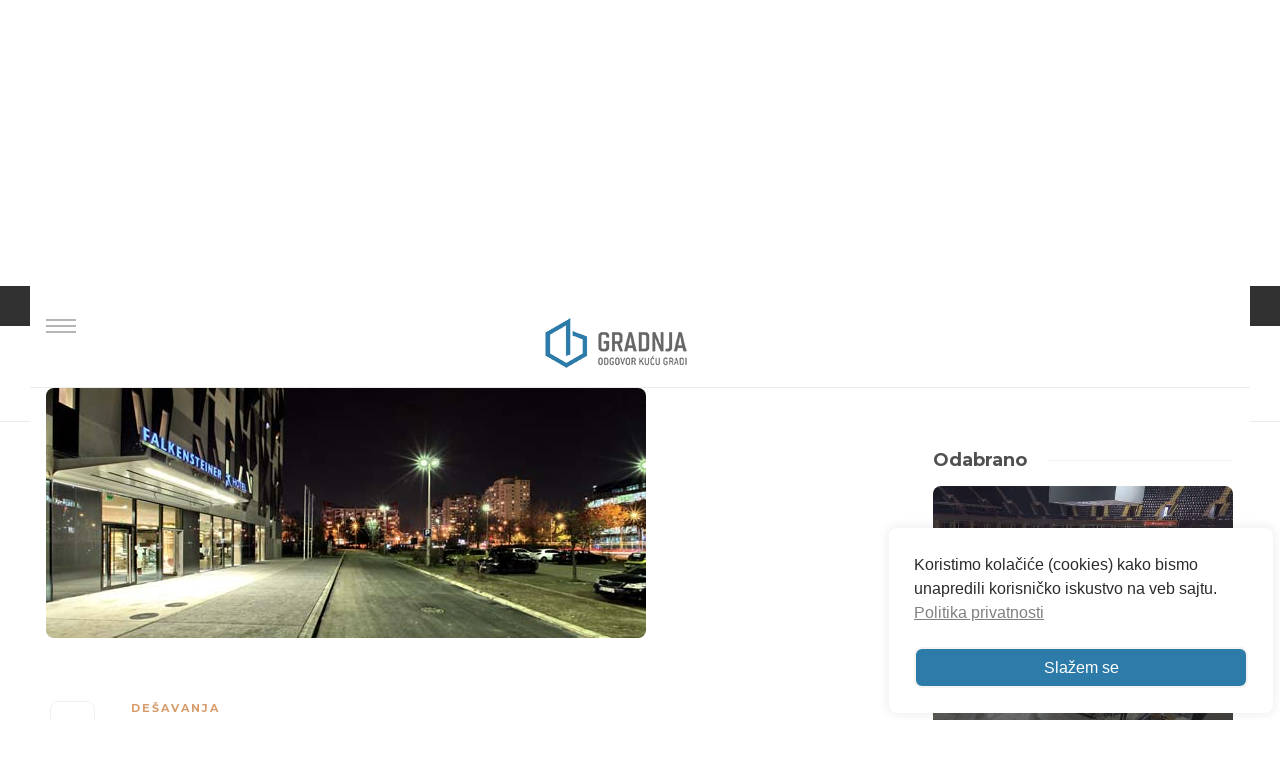

--- FILE ---
content_type: text/html; charset=UTF-8
request_url: https://www.gradnja.rs/otvoren-falkensteiner-hotel-borisa-podreke-u-beogradu/
body_size: 194552
content:
<!DOCTYPE html>
<html dir="ltr" lang="sr-RS" prefix="og: https://ogp.me/ns#">

<head>
	<meta charset="UTF-8">
	
	<meta name="viewport" content="width=device-width, initial-scale=1">
	<link rel="profile" href="http://gmpg.org/xfn/11">
	<link rel="pingback" href="https://www.gradnja.rs/xmlrpc.php">
	<script src="https://code.iconify.design/1/1.0.3/iconify.min.js"></script>
	<script src="https://cdnjs.cloudflare.com/ajax/libs/jquery/3.5.1/jquery.min.js"></script>
	<script type="text/javascript">
		var templateUrl = 'https://www.gradnja.rs/wp-content/themes/gradnja';
	</script>
	
	<link rel="stylesheet" href="https://cdnjs.cloudflare.com/ajax/libs/lightbox2/2.11.3/css/lightbox.css" integrity="sha512-Woz+DqWYJ51bpVk5Fv0yES/edIMXjj3Ynda+KWTIkGoynAMHrqTcDUQltbipuiaD5ymEo9520lyoVOo9jCQOCA==" crossorigin="anonymous" referrerpolicy="no-referrer" />
	<!-- Google font -->
	<link href="https://fonts.googleapis.com/css?family=Montserrat:300,400,600,700|Open+Sans:300,400,700&display=swap&subset=latin-ext" rel="stylesheet">

		
	<script defer src="https://maps.googleapis.com/maps/api/js?key=AIzaSyCza3q1Gm2n6CDGZPN8YpxjCcykD35BJSc&libraries=drawing,places">
	</script>


	<title>Otvoren Falkensteiner hotel Borisa Podreke u Beogradu - Gradnja</title>

		<!-- All in One SEO 4.9.3 - aioseo.com -->
	<meta name="description" content="Četiri zvezdice superior za gradski hotel u poslovnom centru prestonice. Renomirani hotelski lanac Falkensteiner Michaeler Tourism Group otvorio je danas svoj prvi hotel u srpskoj prestonici. Falkensteiner Hotel Belgrade, koji pripada kategoriji gradskih hotela, namenjen je poslovnim ljudima i kongresnom turizmu, ali će takođe pružati sve usluge koje zahtevaju internacionalni turisti. Prema rečima direktora hotela" />
	<meta name="robots" content="max-image-preview:large" />
	<meta name="author" content="Igor Conić"/>
	<link rel="canonical" href="https://www.gradnja.rs/otvoren-falkensteiner-hotel-borisa-podreke-u-beogradu/" />
	<meta name="generator" content="All in One SEO (AIOSEO) 4.9.3" />
		<meta property="og:locale" content="sr_RS" />
		<meta property="og:site_name" content="Gradnja - Odgovor kuću gradi" />
		<meta property="og:type" content="article" />
		<meta property="og:title" content="Otvoren Falkensteiner hotel Borisa Podreke u Beogradu - Gradnja" />
		<meta property="og:description" content="Četiri zvezdice superior za gradski hotel u poslovnom centru prestonice. Renomirani hotelski lanac Falkensteiner Michaeler Tourism Group otvorio je danas svoj prvi hotel u srpskoj prestonici. Falkensteiner Hotel Belgrade, koji pripada kategoriji gradskih hotela, namenjen je poslovnim ljudima i kongresnom turizmu, ali će takođe pružati sve usluge koje zahtevaju internacionalni turisti. Prema rečima direktora hotela" />
		<meta property="og:url" content="https://www.gradnja.rs/otvoren-falkensteiner-hotel-borisa-podreke-u-beogradu/" />
		<meta property="og:image" content="https://www.gradnja.rs/wp-content/uploads/2012/12/falkensteiner-beograd-ulaz.jpg" />
		<meta property="og:image:secure_url" content="https://www.gradnja.rs/wp-content/uploads/2012/12/falkensteiner-beograd-ulaz.jpg" />
		<meta property="og:image:width" content="600" />
		<meta property="og:image:height" content="250" />
		<meta property="article:published_time" content="2012-12-07T11:23:37+00:00" />
		<meta property="article:modified_time" content="2012-12-07T11:23:37+00:00" />
		<meta property="article:publisher" content="https://www.facebook.com/Gradnja" />
		<meta name="twitter:card" content="summary_large_image" />
		<meta name="twitter:site" content="@gradnjars" />
		<meta name="twitter:title" content="Otvoren Falkensteiner hotel Borisa Podreke u Beogradu - Gradnja" />
		<meta name="twitter:description" content="Četiri zvezdice superior za gradski hotel u poslovnom centru prestonice. Renomirani hotelski lanac Falkensteiner Michaeler Tourism Group otvorio je danas svoj prvi hotel u srpskoj prestonici. Falkensteiner Hotel Belgrade, koji pripada kategoriji gradskih hotela, namenjen je poslovnim ljudima i kongresnom turizmu, ali će takođe pružati sve usluge koje zahtevaju internacionalni turisti. Prema rečima direktora hotela" />
		<meta name="twitter:creator" content="@gradnjars" />
		<meta name="twitter:image" content="https://www.gradnja.rs/wp-content/uploads/2012/12/falkensteiner-beograd-ulaz.jpg" />
		<script type="application/ld+json" class="aioseo-schema">
			{"@context":"https:\/\/schema.org","@graph":[{"@type":"BlogPosting","@id":"https:\/\/www.gradnja.rs\/otvoren-falkensteiner-hotel-borisa-podreke-u-beogradu\/#blogposting","name":"Otvoren Falkensteiner hotel Borisa Podreke u Beogradu - Gradnja","headline":"Otvoren Falkensteiner hotel Borisa Podreke u Beogradu","author":{"@id":"https:\/\/www.gradnja.rs\/author\/igor\/#author"},"publisher":{"@id":"https:\/\/www.gradnja.rs\/#organization"},"image":{"@type":"ImageObject","url":"https:\/\/www.gradnja.rs\/wp-content\/uploads\/2012\/12\/falkensteiner-beograd-ulaz.jpg","width":600,"height":250},"datePublished":"2012-12-07T11:23:37+01:00","dateModified":"2012-12-07T11:23:37+01:00","inLanguage":"sr-RS","mainEntityOfPage":{"@id":"https:\/\/www.gradnja.rs\/otvoren-falkensteiner-hotel-borisa-podreke-u-beogradu\/#webpage"},"isPartOf":{"@id":"https:\/\/www.gradnja.rs\/otvoren-falkensteiner-hotel-borisa-podreke-u-beogradu\/#webpage"},"articleSection":"De\u0161avanja, Boris Podreka, Falkensteiner, falkensteiner beograd"},{"@type":"BreadcrumbList","@id":"https:\/\/www.gradnja.rs\/otvoren-falkensteiner-hotel-borisa-podreke-u-beogradu\/#breadcrumblist","itemListElement":[{"@type":"ListItem","@id":"https:\/\/www.gradnja.rs#listItem","position":1,"name":"Home","item":"https:\/\/www.gradnja.rs","nextItem":{"@type":"ListItem","@id":"https:\/\/www.gradnja.rs\/category\/aktuelno\/#listItem","name":"Aktuelno"}},{"@type":"ListItem","@id":"https:\/\/www.gradnja.rs\/category\/aktuelno\/#listItem","position":2,"name":"Aktuelno","item":"https:\/\/www.gradnja.rs\/category\/aktuelno\/","nextItem":{"@type":"ListItem","@id":"https:\/\/www.gradnja.rs\/category\/aktuelno\/desavanja\/#listItem","name":"De\u0161avanja"},"previousItem":{"@type":"ListItem","@id":"https:\/\/www.gradnja.rs#listItem","name":"Home"}},{"@type":"ListItem","@id":"https:\/\/www.gradnja.rs\/category\/aktuelno\/desavanja\/#listItem","position":3,"name":"De\u0161avanja","item":"https:\/\/www.gradnja.rs\/category\/aktuelno\/desavanja\/","nextItem":{"@type":"ListItem","@id":"https:\/\/www.gradnja.rs\/otvoren-falkensteiner-hotel-borisa-podreke-u-beogradu\/#listItem","name":"Otvoren Falkensteiner hotel Borisa Podreke u Beogradu"},"previousItem":{"@type":"ListItem","@id":"https:\/\/www.gradnja.rs\/category\/aktuelno\/#listItem","name":"Aktuelno"}},{"@type":"ListItem","@id":"https:\/\/www.gradnja.rs\/otvoren-falkensteiner-hotel-borisa-podreke-u-beogradu\/#listItem","position":4,"name":"Otvoren Falkensteiner hotel Borisa Podreke u Beogradu","previousItem":{"@type":"ListItem","@id":"https:\/\/www.gradnja.rs\/category\/aktuelno\/desavanja\/#listItem","name":"De\u0161avanja"}}]},{"@type":"Organization","@id":"https:\/\/www.gradnja.rs\/#organization","name":"Gradnja","description":"Odgovor ku\u0107u gradi","url":"https:\/\/www.gradnja.rs\/","logo":{"@type":"ImageObject","url":"https:\/\/www.gradnja.rs\/wp-content\/uploads\/2017\/11\/gradnja-novi-logo-miroslav-vujevic-graforidza-1.png","@id":"https:\/\/www.gradnja.rs\/otvoren-falkensteiner-hotel-borisa-podreke-u-beogradu\/#organizationLogo","width":800,"height":800},"image":{"@id":"https:\/\/www.gradnja.rs\/otvoren-falkensteiner-hotel-borisa-podreke-u-beogradu\/#organizationLogo"},"sameAs":["https:\/\/www.facebook.com\/Gradnja","https:\/\/x.com\/gradnjars","https:\/\/www.linkedin.com\/company\/gradnja-rs\/"]},{"@type":"Person","@id":"https:\/\/www.gradnja.rs\/author\/igor\/#author","url":"https:\/\/www.gradnja.rs\/author\/igor\/","name":"Igor Coni\u0107","image":{"@type":"ImageObject","@id":"https:\/\/www.gradnja.rs\/otvoren-falkensteiner-hotel-borisa-podreke-u-beogradu\/#authorImage","url":"https:\/\/secure.gravatar.com\/avatar\/7279f28714979b4e22b64d81d3fd5c982e16f81b8f6d3b586872c0f2e55e5b1b?s=96&d=mm&r=g","width":96,"height":96,"caption":"Igor Coni\u0107"}},{"@type":"WebPage","@id":"https:\/\/www.gradnja.rs\/otvoren-falkensteiner-hotel-borisa-podreke-u-beogradu\/#webpage","url":"https:\/\/www.gradnja.rs\/otvoren-falkensteiner-hotel-borisa-podreke-u-beogradu\/","name":"Otvoren Falkensteiner hotel Borisa Podreke u Beogradu - Gradnja","description":"\u010cetiri zvezdice superior za gradski hotel u poslovnom centru prestonice. Renomirani hotelski lanac Falkensteiner Michaeler Tourism Group otvorio je danas svoj prvi hotel u srpskoj prestonici. Falkensteiner Hotel Belgrade, koji pripada kategoriji gradskih hotela, namenjen je poslovnim ljudima i kongresnom turizmu, ali \u0107e tako\u0111e pru\u017eati sve usluge koje zahtevaju internacionalni turisti. Prema re\u010dima direktora hotela","inLanguage":"sr-RS","isPartOf":{"@id":"https:\/\/www.gradnja.rs\/#website"},"breadcrumb":{"@id":"https:\/\/www.gradnja.rs\/otvoren-falkensteiner-hotel-borisa-podreke-u-beogradu\/#breadcrumblist"},"author":{"@id":"https:\/\/www.gradnja.rs\/author\/igor\/#author"},"creator":{"@id":"https:\/\/www.gradnja.rs\/author\/igor\/#author"},"image":{"@type":"ImageObject","url":"https:\/\/www.gradnja.rs\/wp-content\/uploads\/2012\/12\/falkensteiner-beograd-ulaz.jpg","@id":"https:\/\/www.gradnja.rs\/otvoren-falkensteiner-hotel-borisa-podreke-u-beogradu\/#mainImage","width":600,"height":250},"primaryImageOfPage":{"@id":"https:\/\/www.gradnja.rs\/otvoren-falkensteiner-hotel-borisa-podreke-u-beogradu\/#mainImage"},"datePublished":"2012-12-07T11:23:37+01:00","dateModified":"2012-12-07T11:23:37+01:00"},{"@type":"WebSite","@id":"https:\/\/www.gradnja.rs\/#website","url":"https:\/\/www.gradnja.rs\/","name":"Gradnja","description":"Odgovor ku\u0107u gradi","inLanguage":"sr-RS","publisher":{"@id":"https:\/\/www.gradnja.rs\/#organization"}}]}
		</script>
		<!-- All in One SEO -->


<!-- Google Tag Manager for WordPress by gtm4wp.com -->
<script data-cfasync="false" data-pagespeed-no-defer>
	var gtm4wp_datalayer_name = "dataLayer";
	var dataLayer = dataLayer || [];
</script>
<!-- End Google Tag Manager for WordPress by gtm4wp.com --><link rel="alternate" type="application/rss+xml" title="Gradnja &raquo; довод" href="https://www.gradnja.rs/feed/" />
<link rel="alternate" type="application/rss+xml" title="Gradnja &raquo; довод коментара" href="https://www.gradnja.rs/comments/feed/" />
<link rel="alternate" type="application/rss+xml" title="Gradnja &raquo; довод коментара на Otvoren Falkensteiner hotel Borisa Podreke u Beogradu" href="https://www.gradnja.rs/otvoren-falkensteiner-hotel-borisa-podreke-u-beogradu/feed/" />
<link rel="alternate" title="oEmbed (JSON)" type="application/json+oembed" href="https://www.gradnja.rs/wp-json/oembed/1.0/embed?url=https%3A%2F%2Fwww.gradnja.rs%2Fotvoren-falkensteiner-hotel-borisa-podreke-u-beogradu%2F" />
<link rel="alternate" title="oEmbed (XML)" type="text/xml+oembed" href="https://www.gradnja.rs/wp-json/oembed/1.0/embed?url=https%3A%2F%2Fwww.gradnja.rs%2Fotvoren-falkensteiner-hotel-borisa-podreke-u-beogradu%2F&#038;format=xml" />
<style id='wp-img-auto-sizes-contain-inline-css' type='text/css'>
img:is([sizes=auto i],[sizes^="auto," i]){contain-intrinsic-size:3000px 1500px}
/*# sourceURL=wp-img-auto-sizes-contain-inline-css */
</style>
<style id='wp-emoji-styles-inline-css' type='text/css'>

	img.wp-smiley, img.emoji {
		display: inline !important;
		border: none !important;
		box-shadow: none !important;
		height: 1em !important;
		width: 1em !important;
		margin: 0 0.07em !important;
		vertical-align: -0.1em !important;
		background: none !important;
		padding: 0 !important;
	}
/*# sourceURL=wp-emoji-styles-inline-css */
</style>
<style id='wp-block-library-inline-css' type='text/css'>
:root{--wp-block-synced-color:#7a00df;--wp-block-synced-color--rgb:122,0,223;--wp-bound-block-color:var(--wp-block-synced-color);--wp-editor-canvas-background:#ddd;--wp-admin-theme-color:#007cba;--wp-admin-theme-color--rgb:0,124,186;--wp-admin-theme-color-darker-10:#006ba1;--wp-admin-theme-color-darker-10--rgb:0,107,160.5;--wp-admin-theme-color-darker-20:#005a87;--wp-admin-theme-color-darker-20--rgb:0,90,135;--wp-admin-border-width-focus:2px}@media (min-resolution:192dpi){:root{--wp-admin-border-width-focus:1.5px}}.wp-element-button{cursor:pointer}:root .has-very-light-gray-background-color{background-color:#eee}:root .has-very-dark-gray-background-color{background-color:#313131}:root .has-very-light-gray-color{color:#eee}:root .has-very-dark-gray-color{color:#313131}:root .has-vivid-green-cyan-to-vivid-cyan-blue-gradient-background{background:linear-gradient(135deg,#00d084,#0693e3)}:root .has-purple-crush-gradient-background{background:linear-gradient(135deg,#34e2e4,#4721fb 50%,#ab1dfe)}:root .has-hazy-dawn-gradient-background{background:linear-gradient(135deg,#faaca8,#dad0ec)}:root .has-subdued-olive-gradient-background{background:linear-gradient(135deg,#fafae1,#67a671)}:root .has-atomic-cream-gradient-background{background:linear-gradient(135deg,#fdd79a,#004a59)}:root .has-nightshade-gradient-background{background:linear-gradient(135deg,#330968,#31cdcf)}:root .has-midnight-gradient-background{background:linear-gradient(135deg,#020381,#2874fc)}:root{--wp--preset--font-size--normal:16px;--wp--preset--font-size--huge:42px}.has-regular-font-size{font-size:1em}.has-larger-font-size{font-size:2.625em}.has-normal-font-size{font-size:var(--wp--preset--font-size--normal)}.has-huge-font-size{font-size:var(--wp--preset--font-size--huge)}.has-text-align-center{text-align:center}.has-text-align-left{text-align:left}.has-text-align-right{text-align:right}.has-fit-text{white-space:nowrap!important}#end-resizable-editor-section{display:none}.aligncenter{clear:both}.items-justified-left{justify-content:flex-start}.items-justified-center{justify-content:center}.items-justified-right{justify-content:flex-end}.items-justified-space-between{justify-content:space-between}.screen-reader-text{border:0;clip-path:inset(50%);height:1px;margin:-1px;overflow:hidden;padding:0;position:absolute;width:1px;word-wrap:normal!important}.screen-reader-text:focus{background-color:#ddd;clip-path:none;color:#444;display:block;font-size:1em;height:auto;left:5px;line-height:normal;padding:15px 23px 14px;text-decoration:none;top:5px;width:auto;z-index:100000}html :where(.has-border-color){border-style:solid}html :where([style*=border-top-color]){border-top-style:solid}html :where([style*=border-right-color]){border-right-style:solid}html :where([style*=border-bottom-color]){border-bottom-style:solid}html :where([style*=border-left-color]){border-left-style:solid}html :where([style*=border-width]){border-style:solid}html :where([style*=border-top-width]){border-top-style:solid}html :where([style*=border-right-width]){border-right-style:solid}html :where([style*=border-bottom-width]){border-bottom-style:solid}html :where([style*=border-left-width]){border-left-style:solid}html :where(img[class*=wp-image-]){height:auto;max-width:100%}:where(figure){margin:0 0 1em}html :where(.is-position-sticky){--wp-admin--admin-bar--position-offset:var(--wp-admin--admin-bar--height,0px)}@media screen and (max-width:600px){html :where(.is-position-sticky){--wp-admin--admin-bar--position-offset:0px}}

/*# sourceURL=wp-block-library-inline-css */
</style><style id='global-styles-inline-css' type='text/css'>
:root{--wp--preset--aspect-ratio--square: 1;--wp--preset--aspect-ratio--4-3: 4/3;--wp--preset--aspect-ratio--3-4: 3/4;--wp--preset--aspect-ratio--3-2: 3/2;--wp--preset--aspect-ratio--2-3: 2/3;--wp--preset--aspect-ratio--16-9: 16/9;--wp--preset--aspect-ratio--9-16: 9/16;--wp--preset--color--black: #000000;--wp--preset--color--cyan-bluish-gray: #abb8c3;--wp--preset--color--white: #ffffff;--wp--preset--color--pale-pink: #f78da7;--wp--preset--color--vivid-red: #cf2e2e;--wp--preset--color--luminous-vivid-orange: #ff6900;--wp--preset--color--luminous-vivid-amber: #fcb900;--wp--preset--color--light-green-cyan: #7bdcb5;--wp--preset--color--vivid-green-cyan: #00d084;--wp--preset--color--pale-cyan-blue: #8ed1fc;--wp--preset--color--vivid-cyan-blue: #0693e3;--wp--preset--color--vivid-purple: #9b51e0;--wp--preset--gradient--vivid-cyan-blue-to-vivid-purple: linear-gradient(135deg,rgb(6,147,227) 0%,rgb(155,81,224) 100%);--wp--preset--gradient--light-green-cyan-to-vivid-green-cyan: linear-gradient(135deg,rgb(122,220,180) 0%,rgb(0,208,130) 100%);--wp--preset--gradient--luminous-vivid-amber-to-luminous-vivid-orange: linear-gradient(135deg,rgb(252,185,0) 0%,rgb(255,105,0) 100%);--wp--preset--gradient--luminous-vivid-orange-to-vivid-red: linear-gradient(135deg,rgb(255,105,0) 0%,rgb(207,46,46) 100%);--wp--preset--gradient--very-light-gray-to-cyan-bluish-gray: linear-gradient(135deg,rgb(238,238,238) 0%,rgb(169,184,195) 100%);--wp--preset--gradient--cool-to-warm-spectrum: linear-gradient(135deg,rgb(74,234,220) 0%,rgb(151,120,209) 20%,rgb(207,42,186) 40%,rgb(238,44,130) 60%,rgb(251,105,98) 80%,rgb(254,248,76) 100%);--wp--preset--gradient--blush-light-purple: linear-gradient(135deg,rgb(255,206,236) 0%,rgb(152,150,240) 100%);--wp--preset--gradient--blush-bordeaux: linear-gradient(135deg,rgb(254,205,165) 0%,rgb(254,45,45) 50%,rgb(107,0,62) 100%);--wp--preset--gradient--luminous-dusk: linear-gradient(135deg,rgb(255,203,112) 0%,rgb(199,81,192) 50%,rgb(65,88,208) 100%);--wp--preset--gradient--pale-ocean: linear-gradient(135deg,rgb(255,245,203) 0%,rgb(182,227,212) 50%,rgb(51,167,181) 100%);--wp--preset--gradient--electric-grass: linear-gradient(135deg,rgb(202,248,128) 0%,rgb(113,206,126) 100%);--wp--preset--gradient--midnight: linear-gradient(135deg,rgb(2,3,129) 0%,rgb(40,116,252) 100%);--wp--preset--font-size--small: 13px;--wp--preset--font-size--medium: 20px;--wp--preset--font-size--large: 36px;--wp--preset--font-size--x-large: 42px;--wp--preset--spacing--20: 0.44rem;--wp--preset--spacing--30: 0.67rem;--wp--preset--spacing--40: 1rem;--wp--preset--spacing--50: 1.5rem;--wp--preset--spacing--60: 2.25rem;--wp--preset--spacing--70: 3.38rem;--wp--preset--spacing--80: 5.06rem;--wp--preset--shadow--natural: 6px 6px 9px rgba(0, 0, 0, 0.2);--wp--preset--shadow--deep: 12px 12px 50px rgba(0, 0, 0, 0.4);--wp--preset--shadow--sharp: 6px 6px 0px rgba(0, 0, 0, 0.2);--wp--preset--shadow--outlined: 6px 6px 0px -3px rgb(255, 255, 255), 6px 6px rgb(0, 0, 0);--wp--preset--shadow--crisp: 6px 6px 0px rgb(0, 0, 0);}:where(.is-layout-flex){gap: 0.5em;}:where(.is-layout-grid){gap: 0.5em;}body .is-layout-flex{display: flex;}.is-layout-flex{flex-wrap: wrap;align-items: center;}.is-layout-flex > :is(*, div){margin: 0;}body .is-layout-grid{display: grid;}.is-layout-grid > :is(*, div){margin: 0;}:where(.wp-block-columns.is-layout-flex){gap: 2em;}:where(.wp-block-columns.is-layout-grid){gap: 2em;}:where(.wp-block-post-template.is-layout-flex){gap: 1.25em;}:where(.wp-block-post-template.is-layout-grid){gap: 1.25em;}.has-black-color{color: var(--wp--preset--color--black) !important;}.has-cyan-bluish-gray-color{color: var(--wp--preset--color--cyan-bluish-gray) !important;}.has-white-color{color: var(--wp--preset--color--white) !important;}.has-pale-pink-color{color: var(--wp--preset--color--pale-pink) !important;}.has-vivid-red-color{color: var(--wp--preset--color--vivid-red) !important;}.has-luminous-vivid-orange-color{color: var(--wp--preset--color--luminous-vivid-orange) !important;}.has-luminous-vivid-amber-color{color: var(--wp--preset--color--luminous-vivid-amber) !important;}.has-light-green-cyan-color{color: var(--wp--preset--color--light-green-cyan) !important;}.has-vivid-green-cyan-color{color: var(--wp--preset--color--vivid-green-cyan) !important;}.has-pale-cyan-blue-color{color: var(--wp--preset--color--pale-cyan-blue) !important;}.has-vivid-cyan-blue-color{color: var(--wp--preset--color--vivid-cyan-blue) !important;}.has-vivid-purple-color{color: var(--wp--preset--color--vivid-purple) !important;}.has-black-background-color{background-color: var(--wp--preset--color--black) !important;}.has-cyan-bluish-gray-background-color{background-color: var(--wp--preset--color--cyan-bluish-gray) !important;}.has-white-background-color{background-color: var(--wp--preset--color--white) !important;}.has-pale-pink-background-color{background-color: var(--wp--preset--color--pale-pink) !important;}.has-vivid-red-background-color{background-color: var(--wp--preset--color--vivid-red) !important;}.has-luminous-vivid-orange-background-color{background-color: var(--wp--preset--color--luminous-vivid-orange) !important;}.has-luminous-vivid-amber-background-color{background-color: var(--wp--preset--color--luminous-vivid-amber) !important;}.has-light-green-cyan-background-color{background-color: var(--wp--preset--color--light-green-cyan) !important;}.has-vivid-green-cyan-background-color{background-color: var(--wp--preset--color--vivid-green-cyan) !important;}.has-pale-cyan-blue-background-color{background-color: var(--wp--preset--color--pale-cyan-blue) !important;}.has-vivid-cyan-blue-background-color{background-color: var(--wp--preset--color--vivid-cyan-blue) !important;}.has-vivid-purple-background-color{background-color: var(--wp--preset--color--vivid-purple) !important;}.has-black-border-color{border-color: var(--wp--preset--color--black) !important;}.has-cyan-bluish-gray-border-color{border-color: var(--wp--preset--color--cyan-bluish-gray) !important;}.has-white-border-color{border-color: var(--wp--preset--color--white) !important;}.has-pale-pink-border-color{border-color: var(--wp--preset--color--pale-pink) !important;}.has-vivid-red-border-color{border-color: var(--wp--preset--color--vivid-red) !important;}.has-luminous-vivid-orange-border-color{border-color: var(--wp--preset--color--luminous-vivid-orange) !important;}.has-luminous-vivid-amber-border-color{border-color: var(--wp--preset--color--luminous-vivid-amber) !important;}.has-light-green-cyan-border-color{border-color: var(--wp--preset--color--light-green-cyan) !important;}.has-vivid-green-cyan-border-color{border-color: var(--wp--preset--color--vivid-green-cyan) !important;}.has-pale-cyan-blue-border-color{border-color: var(--wp--preset--color--pale-cyan-blue) !important;}.has-vivid-cyan-blue-border-color{border-color: var(--wp--preset--color--vivid-cyan-blue) !important;}.has-vivid-purple-border-color{border-color: var(--wp--preset--color--vivid-purple) !important;}.has-vivid-cyan-blue-to-vivid-purple-gradient-background{background: var(--wp--preset--gradient--vivid-cyan-blue-to-vivid-purple) !important;}.has-light-green-cyan-to-vivid-green-cyan-gradient-background{background: var(--wp--preset--gradient--light-green-cyan-to-vivid-green-cyan) !important;}.has-luminous-vivid-amber-to-luminous-vivid-orange-gradient-background{background: var(--wp--preset--gradient--luminous-vivid-amber-to-luminous-vivid-orange) !important;}.has-luminous-vivid-orange-to-vivid-red-gradient-background{background: var(--wp--preset--gradient--luminous-vivid-orange-to-vivid-red) !important;}.has-very-light-gray-to-cyan-bluish-gray-gradient-background{background: var(--wp--preset--gradient--very-light-gray-to-cyan-bluish-gray) !important;}.has-cool-to-warm-spectrum-gradient-background{background: var(--wp--preset--gradient--cool-to-warm-spectrum) !important;}.has-blush-light-purple-gradient-background{background: var(--wp--preset--gradient--blush-light-purple) !important;}.has-blush-bordeaux-gradient-background{background: var(--wp--preset--gradient--blush-bordeaux) !important;}.has-luminous-dusk-gradient-background{background: var(--wp--preset--gradient--luminous-dusk) !important;}.has-pale-ocean-gradient-background{background: var(--wp--preset--gradient--pale-ocean) !important;}.has-electric-grass-gradient-background{background: var(--wp--preset--gradient--electric-grass) !important;}.has-midnight-gradient-background{background: var(--wp--preset--gradient--midnight) !important;}.has-small-font-size{font-size: var(--wp--preset--font-size--small) !important;}.has-medium-font-size{font-size: var(--wp--preset--font-size--medium) !important;}.has-large-font-size{font-size: var(--wp--preset--font-size--large) !important;}.has-x-large-font-size{font-size: var(--wp--preset--font-size--x-large) !important;}
/*# sourceURL=global-styles-inline-css */
</style>

<style id='classic-theme-styles-inline-css' type='text/css'>
/*! This file is auto-generated */
.wp-block-button__link{color:#fff;background-color:#32373c;border-radius:9999px;box-shadow:none;text-decoration:none;padding:calc(.667em + 2px) calc(1.333em + 2px);font-size:1.125em}.wp-block-file__button{background:#32373c;color:#fff;text-decoration:none}
/*# sourceURL=/wp-includes/css/classic-themes.min.css */
</style>
<link rel='stylesheet' id='contact-form-7-css' href='https://www.gradnja.rs/wp-content/plugins/contact-form-7/includes/css/styles.css?ver=6.1.4' type='text/css' media='all' />
<link rel='stylesheet' id='user-registration-pro-admin-style-css' href='https://www.gradnja.rs/wp-content/plugins/user-registration-pro/assets/css/user-registration-pro-admin.css?ver=5.4.7' type='text/css' media='all' />
<link rel='stylesheet' id='nsc_bar_nice-cookie-consent-css' href='https://www.gradnja.rs/wp-content/plugins/beautiful-and-responsive-cookie-consent/public/cookieNSCconsent.min.css?ver=4.9.2' type='text/css' media='all' />
<link rel='stylesheet' id='wbounce-style-all-css' href='https://www.gradnja.rs/wp-content/plugins/wbounce/frontend/css/min/wbounce-all.min.css?ver=71cedf7e15266aefac2a00ecf6e3357d' type='text/css' media='all' />
<link rel='stylesheet' id='animate-style-css' href='https://www.gradnja.rs/wp-content/plugins/wbounce/frontend/css/min/animate.min.css?ver=71cedf7e15266aefac2a00ecf6e3357d' type='text/css' media='all' />
<link rel='stylesheet' id='bootstrap-css' href='https://www.gradnja.rs/wp-content/themes/gradnja/dist/css/bootstrap.css?ver=1677168817' type='text/css' media='all' />
<link rel='stylesheet' id='lightcase-css' href='https://www.gradnja.rs/wp-content/themes/gradnja/dist/css/lightcase.css?ver=1677168838' type='text/css' media='all' />
<link rel='stylesheet' id='mmenu-css' href='https://www.gradnja.rs/wp-content/themes/gradnja/dist/css/mmenu.css?ver=1677168839' type='text/css' media='all' />
<link rel='stylesheet' id='select2-css' href='https://www.gradnja.rs/wp-content/themes/gradnja/dist/css/select2.css?ver=1677168840' type='text/css' media='all' />
<link rel='stylesheet' id='theme-details-css' href='https://www.gradnja.rs/wp-content/themes/gradnja/style.css?ver=1765902883' type='text/css' media='all' />
<link rel='stylesheet' id='theme-css' href='https://www.gradnja.rs/wp-content/themes/gradnja/dist/css/style.css?ver=1677168820' type='text/css' media='all' />
<link rel='stylesheet' id='sabai-css' href='https://www.gradnja.rs/wp-content/plugins/sabai/assets/css/main.min.css?ver=1.4.17' type='text/css' media='all' />
<link rel='stylesheet' id='sabai-font-awesome-css' href='https://www.gradnja.rs/wp-content/plugins/sabai/assets/css/font-awesome.min.css?ver=1.4.17' type='text/css' media='all' />
<link rel='stylesheet' id='sabai-directory-css' href='https://www.gradnja.rs/wp-content/plugins/sabai-directory/assets/css/main.min.css?ver=1.4.17' type='text/css' media='all' />
<link rel='stylesheet' id='sabai-googlemaps-css' href='https://www.gradnja.rs/wp-content/plugins/sabai-googlemaps/assets/css/main.min.css?ver=1.4.17' type='text/css' media='all' />
<script type="text/javascript" src="https://www.gradnja.rs/wp-includes/js/jquery/jquery.min.js?ver=3.7.1" id="jquery-core-js"></script>
<script type="text/javascript" src="https://www.gradnja.rs/wp-includes/js/jquery/jquery-migrate.min.js?ver=3.4.1" id="jquery-migrate-js"></script>
<script type="text/javascript" src="https://www.gradnja.rs/wp-content/plugins/wbounce/frontend/js/min/wbounce.min.js?ver=1.8.1" id="wbounce-function-js"></script>
<script type="text/javascript" src="https://www.gradnja.rs/wp-content/themes/gradnja/dist/js/custom/slide.js?ver=1675110257" id="slide-js"></script>
<link rel="https://api.w.org/" href="https://www.gradnja.rs/wp-json/" /><link rel="alternate" title="JSON" type="application/json" href="https://www.gradnja.rs/wp-json/wp/v2/posts/15215" /><link rel="EditURI" type="application/rsd+xml" title="RSD" href="https://www.gradnja.rs/xmlrpc.php?rsd" />

<link rel='shortlink' href='https://www.gradnja.rs/?p=15215' />

<!-- Google Tag Manager for WordPress by gtm4wp.com -->
<!-- GTM Container placement set to footer -->
<script data-cfasync="false" data-pagespeed-no-defer>
	var dataLayer_content = {"pageTitle":"Otvoren Falkensteiner hotel Borisa Podreke u Beogradu - Gradnja","pagePostType":"post","pagePostType2":"single-post","pageCategory":["desavanja"],"pageAttributes":["boris-podreka","falkensteiner","falkensteiner-beograd"],"pagePostAuthor":"Igor Conić","pagePostTerms":{"category":["Dešavanja"],"post_tag":["Boris Podreka","Falkensteiner","falkensteiner beograd"],"meta":{"image":"","seo_follow":"false","seo_noindex":"false","gillion_post_views":1}}};
	dataLayer.push( dataLayer_content );
</script>
<script data-cfasync="false" data-pagespeed-no-defer>
(function(w,d,s,l,i){w[l]=w[l]||[];w[l].push({'gtm.start':
new Date().getTime(),event:'gtm.js'});var f=d.getElementsByTagName(s)[0],
j=d.createElement(s),dl=l!='dataLayer'?'&l='+l:'';j.async=true;j.src=
'//www.googletagmanager.com/gtm.js?id='+i+dl;f.parentNode.insertBefore(j,f);
})(window,document,'script','dataLayer','GTM-T28LWCV');
</script>
<!-- End Google Tag Manager for WordPress by gtm4wp.com --><style type="text/css"></style><script>
	ajaxurl = 'https://www.gradnja.rs/wp-admin/admin-ajax.php';
</script>
	<style type="text/css">.recentcomments a{display:inline !important;padding:0 !important;margin:0 !important;}</style>		<style type="text/css">.recentcomments a{display:inline !important;padding:0 !important;margin:0 !important;}</style>
		<link rel="icon" href="https://www.gradnja.rs/wp-content/uploads/2017/11/favicon.png" sizes="32x32" />
<link rel="icon" href="https://www.gradnja.rs/wp-content/uploads/2017/11/favicon.png" sizes="192x192" />
<link rel="apple-touch-icon" href="https://www.gradnja.rs/wp-content/uploads/2017/11/favicon.png" />
<meta name="msapplication-TileImage" content="https://www.gradnja.rs/wp-content/uploads/2017/11/favicon.png" />
<style>
.ai-viewports                 {--ai: 1;}
.ai-viewport-3                { display: none !important;}
.ai-viewport-2                { display: none !important;}
.ai-viewport-1                { display: inherit !important;}
.ai-viewport-0                { display: none !important;}
@media (min-width: 768px) and (max-width: 979px) {
.ai-viewport-1                { display: none !important;}
.ai-viewport-2                { display: inherit !important;}
}
@media (max-width: 767px) {
.ai-viewport-1                { display: none !important;}
.ai-viewport-3                { display: inherit !important;}
}
</style>

	<script>
		// Set cookie for responsive php - GTag 
		if (matchMedia && window.matchMedia('(min-device-width: 1000px)').matches) {
			document.cookie = 'desktop=1; path=/';
		}
	</script>
	
<script async src="https://securepubads.g.doubleclick.net/tag/js/gpt.js"></script>
<script>
  window.googletag = window.googletag || {cmd: []};
  googletag.cmd.push(function() {
    googletag.defineSlot('/3777314/mapa', [[750, 250], [300, 250]], 'div-gpt-ad-1661852681689-0').addService(googletag.pubads());
    googletag.pubads().enableSingleRequest();
    googletag.enableServices();
  });
</script>


<!-- Head inline scripts ACF -->
	<!-- Global site tag (gtag.js) - Google Analytics -->
<script rel="dns-prefetch" type="text/javascript" src="https://www.googletagmanager.com/gtag/js?id=UA-15288171-1"></script>
<script rel="dns-prefetch" type="text/javascript">
  window.dataLayer = window.dataLayer || [];
  function gtag(){dataLayer.push(arguments);}
  gtag('js', new Date());

  gtag('config', 'UA-15288171-1');
</script>

<!-- (C)2000-2015 Gemius SA - gemiusAudience / gradnja.flywheelsites.com / Home Page -->
<script type="text/javascript" rel="dns-prefetch">
  
<!--//--><![CDATA[//><!--
var pp_gemius_identifier = '.R1LoCslvNHfxTwmmRlH8pQ5LV.uVdtsZGrYR8II57X.u7';
// lines below shouldn't be edited
function gemius_pending(i) { window[i] = window[i] || function() {var x = window[i+'_pdata'] = window[i+'_pdata'] || []; x[x.length]=arguments;};};
gemius_pending('gemius_hit'); gemius_pending('gemius_event'); gemius_pending('pp_gemius_hit'); gemius_pending('pp_gemius_event');
(function(d,t) {try {var gt=d.createElement(t),s=d.getElementsByTagName(t)[0],l='http'+((location.protocol=='https:')?'s':''); gt.setAttribute('async','async');
gt.setAttribute('defer','defer'); gt.src=l+'://gars.hit.gemius.pl/xgemius.js'; s.parentNode.insertBefore(gt,s);} catch (e) {}})(document,'script');
//--><!]]>
</script>

<!-- (c) 2020 Gemius SA / gemiusHeatMap / gradnja.rs -->
<script type="text/javascript" rel="dns-prefetch">
var ghmxy_type = 'percent';
var ghmxy_identifier = '1vA1ZOeo1VHHo0ML2Mhc6JR878YuBQ_GlAQDPXK4vR..B7';
var ghmxy_hitcollector = 'ghmrs.hit.gemius.pl';
</script>
<script async type="text/javascript" rel="dns-prefetch" src="https://ghmrs.hit.gemius.pl/hmapxy.js"></script>

<!-- Head inline styles ACF -->
	<style>
			
/* sticky footer */
/*#div-gpt-ad-1560279422554-0 iframe,
#GradnjaStickyFooter iframe
	{
    position: fixed;
    bottom: 0px;
    z-index: 1000;
    width: 100%;
    max-width: 970px;
    background-color: transparent;
    overflow: visible;
    left: calc((100% - 970px) / 2);
      display: none;
	}*/


div[id|="div-gpt-ad-1617364950269-0"] >div{
      width: 100%!important;
    height: 100%!important;
}

div[id|="div-gpt-ad-1617364950269-0"] {
font-size:0;
}

div[id|="div-gpt-ad-1617364950269-0"]  iframe {
    height: 91px;
  	width: 320px;
    position: fixed;
    left: 50%;
    right: 50%;
    transform: translateX(-50%);
    z-index: 999;
    bottom: 0;
}

@media (min-width:  768px) {
  div[id|="div-gpt-ad-1617364950269-0"]  iframe {
     width: 750px;
	 height: 200px; 
  }
	 
}
  


 /*
#GradnjaStickyFooter div[id|="div-gpt-ad"] {
 
  	position: fixed;
	z-index: 999;
	left: 0;
	bottom: 0;
	width: auto;
	max-width: 320px;
	height: 80px;
	left: 50%;
	right: 50%;
	transform: translateX(-50%);
  
}

#GradnjaStickyFooter div[id^="google_ads_iframe"] {
  
}

#GradnjaStickyFooter iframe {
  width: 320px;
  	height: 45px;
}

@media (min-width:  768px) {
	#GradnjaStickyFooter  iframe {
       width: 750px;
      height: 195px;
  	}
	#GradnjaStickyFooter div[id|="div-gpt-ad"] {
    
  	}
	
}*/
			</style>

<!-- Head inline Google Tag Manager ACF -->
		<!-- gogole DFP -->

<!--<script src='https://www.gradnja.rs/wp-content/themes/gradnja/js/custom/adds.js?v=44'></script>-->

<script rel="dns-prefetch">
  var googletag = googletag || {};
  googletag.cmd = googletag.cmd || [];
</script>

<script rel="dns-prefetch">
  googletag.cmd.push(function() {
    googletag.defineSlot('/3777314/intext', [[300, 600], [720, 200], [768, 1024], [300, 1050], [468, 60], [480, 320], [580, 400], 'fluid', [750, 300], [300, 100], [300, 250], [1, 1]],'div-gpt-ad-1603355251586-0').addService(googletag.pubads());
    googletag.defineSlot('/3777314/Gradnjasidebar3', [[300, 600], [300, 250]], 'div-gpt-ad-1524216032746-0').addService(googletag.pubads());
    googletag.defineSlot('/3777314/Gradnjasidebar1', [300, 250], 'div-gpt-ad-1524216187248-0').addService(googletag.pubads());
    googletag.defineSlot('/3777314/Gradnjasidebar2', [[300, 600], [300, 250]], 'div-gpt-ad-1534320893755-0').addService(googletag.pubads());
    googletag.defineSlot('/3777314/Gradnjasidebar4', [300, 250], 'div-gpt-ad-1596644776406-0').addService(googletag.pubads());
    googletag.defineSlot('/3777314/Gradnjasidebar5', [300, 250], 'div-gpt-ad-1596644874609-0').addService(googletag.pubads());
    googletag.defineSlot('\/3777314\/Gradnja-ispodmenija', [ 1.0 ,  1.0 ], 'div-gpt-ad-1528878964776-0').addService(googletag.pubads());
    //googletag.defineSlot('/3777314/700x250float', [[750, 200], [320, 50]], 'div-gpt-ad-1538248084046-0').addService(googletag.pubads());
    googletag.defineOutOfPageSlot('/3777314/700x250float', 'div-gpt-ad-1617364950269-0').addService(googletag.pubads());
   googletag.defineOutOfPageSlot('/3777314/Brending', 'div-gpt-ad-1653473723714-0').addService(googletag.pubads());
    googletag.defineSlot('/3777314/Gradnjaiznadlogoa', [[970, 250], [320, 100]], 'div-gpt-ad-1556107878188-0').addService(googletag.pubads());
    googletag.defineOutOfPageSlot('/3777314/GradnjaStickyFooter', 'div-gpt-ad-1560279422554-0').addService(googletag.pubads());
    googletag.pubads().enableSingleRequest();
    googletag.pubads().collapseEmptyDivs();
    googletag.enableServices();
  });
</script>

	<!-- prekonekcija ka google servisima -->
<link rel="preconnect" href="https://pagead2.googlesyndication.com" crossorigin/>
<link rel="preconnect" href="https://www.googletagservices.com" crossorigin/>
<link rel="preconnect" href="https://googleads.g.doubleclick.net" crossorigin/>


</head>
<body class="wp-singular post-template-default single single-post postid-15215 single-format-standard wp-embed-responsive wp-theme-gradnja user-registration-page ur-settings-sidebar-show group-blog">
	
	

<style>
#div-gpt-ad-1653473723714-0 > div >iframe{
position:fixed;
top:0px;
left:0px;
width:100%;
height:1000px;
}
</style>
<div class="menu-dark-line"></div>
<!-- /3777314/Brending dodat 25.maja 2022 -->
<div id='div-gpt-ad-1653473723714-0'>
  <script>
    googletag.cmd.push(function() { googletag.display('div-gpt-ad-1653473723714-0'); });
  </script>
</div>
<!-- /3777314/Brending dodat 25.maja 2022 -->
	
	
<div id="page" class="site wrapper">
		
		
		
		
<!-- Above navigation GTag display  -->
<div class="top-promo-header"><!-- /3777314/Brending -->
<!-- <div id="div-gpt-ad-1560269280279-0">
  <script rel="dns-prefetch">
  googletag.cmd.push(function() { googletag.display('div-gpt-ad-1560269280279-0'); });
  </script>
</div> -->


<!-- /3777314/Gradnjaiznadlogoa  --> 
<div id="div-gpt-ad-1556107878188-0">
  <script rel="dns-prefetch">
  	googletag.cmd.push(function() { googletag.display('div-gpt-ad-1556107878188-0'); });
  </script>
</div>

<!-- /3777314/GradnjaStickyFooter  --> 
<div id="div-gpt-ad-1560279422554-0">
  <script rel="dns-prefetch">
  googletag.cmd.push(function() { googletag.display('div-gpt-ad-1560279422554-0'); });
  </script>
</div>
</div>
		<div class="header-wrap">

			<div class="top-header">
				<div class="container">
					<div class="row">
						<div class="col-8">
							<ul class="unstyle-list">
								<li id="menu-item-92730" class="menu-list-top menu-item menu-item-type-post_type menu-item-object-page menu-item-92730"><a href="https://www.gradnja.rs/kontakt/">Kontakt</a></li>
<li id="menu-item-116123" class="menu-list-top menu-item menu-item-type-post_type menu-item-object-page menu-item-116123"><a href="https://www.gradnja.rs/posaljite-projekat/">Pošaljite projekat</a></li>
<li id="menu-item-9062" class="menu-list-top menu-item menu-item-type-post_type menu-item-object-page menu-item-9062"><a href="https://www.gradnja.rs/studio-za-unutrasnji-dizajn-gradnja-rs/">Dizajn enterijera</a></li>
							</ul>
						</div>
												<div class="col-4 header-social-icon">
														<a href="https://www.facebook.com/Gradnja/" target="_blank" rel="nofollow"><span class="iconify" data-icon="dashicons:facebook-alt"
									data-inline="false"></span></a>
							<a href="https://twitter.com/gradnjars" target="_blank" rel="nofollow"><span class="iconify" data-icon="dashicons:twitter"
									data-inline="false"></span></a>
							<a class="instagram" href="https://www.instagram.com/gradnja/" target="_blank" rel="nofollow"><span class="iconify" data-icon="dashicons:instagram"
									data-inline="false"></span></a>
							<a href="https://www.youtube.com/gradnjatv" target="_blank" rel="nofollow"><span class="iconify" data-icon="ps:youtube"
									data-inline="false"></span></a>
													</div>
											</div>
				</div>
			</div>

			<header id="masthead" class="site-header clearfix" role="banner">
				<div class="container">

				<div class="hamburger hamburger--arrow-r" id="my-icon"> <span class="hamburger-box"> <span
								class="hamburger-inner"></span> </span> </div>
					<a href="https://www.gradnja.rs" class="logo"><img src="https://www.gradnja.rs/wp-content/themes/gradnja/images/gradnja_logo.png"
							alt="Gradnja logo" width="150" height="68"></a>

					<nav id="main-nav" class="main-navigation " role="navigation">

						<ul class="menu clearfix unstyle-list">

							<li id="menu-item-9078" class="menu-item menu-item-type-taxonomy menu-item-object-category current-post-ancestor menu-item-has-children menu-item-9078"><a href="https://www.gradnja.rs/category/aktuelno/">Aktuelno</a>
<ul class="sub-menu">
	<li id="menu-item-12118" class="menu-item menu-item-type-taxonomy menu-item-object-category menu-item-12118"><a href="https://www.gradnja.rs/category/aktuelno/desavanja/novi-objekti/">Novi objekti</a></li>
	<li id="menu-item-9087" class="menu-item menu-item-type-taxonomy menu-item-object-category menu-item-9087"><a href="https://www.gradnja.rs/category/aktuelno/desavanja/konkursi/">Konkursi</a></li>
	<li id="menu-item-70623" class="menu-item menu-item-type-taxonomy menu-item-object-category current-post-ancestor current-menu-parent current-post-parent menu-item-70623"><a href="https://www.gradnja.rs/category/aktuelno/desavanja/">Dešavanja</a></li>
	<li id="menu-item-81915" class="menu-item menu-item-type-taxonomy menu-item-object-category menu-item-81915"><a href="https://www.gradnja.rs/category/intervju/">Intervju</a></li>
	<li id="menu-item-41144" class="menu-item menu-item-type-taxonomy menu-item-object-category menu-item-41144"><a href="https://www.gradnja.rs/category/blog/">Kolumna</a></li>
	<li id="menu-item-81916" class="menu-item menu-item-type-taxonomy menu-item-object-category menu-item-81916"><a href="https://www.gradnja.rs/category/video/">Gradnja TV</a></li>
	<li id="menu-item-137766" class="menu-item menu-item-type-taxonomy menu-item-object-category menu-item-137766"><a href="https://www.gradnja.rs/category/promo/">Promo</a></li>
</ul>
</li>
<li id="menu-item-194001" class="menu-item menu-item-type-custom menu-item-object-custom menu-item-194001"><a href="https://www.gradnja.rs/tag/strabag-srbija/">🌟 Strabag</a></li>
<li id="menu-item-9080" class="menu-item menu-item-type-taxonomy menu-item-object-category menu-item-has-children menu-item-9080"><a href="https://www.gradnja.rs/category/arhitektura/">Arhitektura</a>
<ul class="sub-menu">
	<li id="menu-item-70503" class="menu-item menu-item-type-taxonomy menu-item-object-category menu-item-70503"><a href="https://www.gradnja.rs/category/arhitektura/domaci-i-regionalni-projekti/">Domaći projekti</a></li>
	<li id="menu-item-145881" class="menu-item menu-item-type-taxonomy menu-item-object-category menu-item-145881"><a href="https://www.gradnja.rs/category/arhitektura/regionalni-projekti/">Regionalni projekti</a></li>
	<li id="menu-item-70504" class="menu-item menu-item-type-taxonomy menu-item-object-category menu-item-70504"><a href="https://www.gradnja.rs/category/arhitektura/svetski-projekti/">Svetski projekti</a></li>
	<li id="menu-item-70621" class="menu-item menu-item-type-taxonomy menu-item-object-category menu-item-70621"><a href="https://www.gradnja.rs/category/urbanizam/">Urbanizam</a></li>
	<li id="menu-item-119386" class="menu-item menu-item-type-taxonomy menu-item-object-category menu-item-has-children menu-item-119386"><a href="https://www.gradnja.rs/category/kuca-godine-2021/">Kuća godine</a>
	<ul class="sub-menu">
		<li id="menu-item-188031" class="menu-item menu-item-type-taxonomy menu-item-object-category menu-item-188031"><a href="https://www.gradnja.rs/category/kuca-godine-2024/">Kuća godine 2024</a></li>
		<li id="menu-item-170027" class="menu-item menu-item-type-custom menu-item-object-custom menu-item-170027"><a href="https://www.gradnja.rs/tag/kuca-godine-2023/">Kuća godine 2023</a></li>
		<li id="menu-item-147146" class="menu-item menu-item-type-taxonomy menu-item-object-category menu-item-147146"><a href="https://www.gradnja.rs/category/kuca-godine-2022/">Kuća godine 2022</a></li>
		<li id="menu-item-119388" class="menu-item menu-item-type-taxonomy menu-item-object-category menu-item-119388"><a href="https://www.gradnja.rs/category/kuca-godine-2021/">Kuća godine 2021</a></li>
		<li id="menu-item-105366" class="menu-item menu-item-type-custom menu-item-object-custom menu-item-105366"><a href="https://www.gradnja.rs/category/kuca-godine-2020/">Kuća godine 2020</a></li>
	</ul>
</li>
	<li id="menu-item-70505" class="menu-item menu-item-type-taxonomy menu-item-object-category menu-item-70505"><a href="https://www.gradnja.rs/category/fakta-iz-ad-akta/">Fakta iz ad akta</a></li>
	<li id="menu-item-70624" class="menu-item menu-item-type-taxonomy menu-item-object-category menu-item-70624"><a href="https://www.gradnja.rs/category/aktuelno/desavanja/studentsko-cose/">Studentsko ćoše</a></li>
</ul>
</li>
<li id="menu-item-9081" class="menu-item menu-item-type-taxonomy menu-item-object-category menu-item-has-children menu-item-9081"><a href="https://www.gradnja.rs/category/enterijeri/">Enterijeri</a>
<ul class="sub-menu">
	<li id="menu-item-12117" class="menu-item menu-item-type-custom menu-item-object-custom menu-item-12117"><a href="https://www.gradnja.rs/studio-za-unutrasnji-dizajn-gradnja-rs/">Dizajn enterijera Sonja Brstina</a></li>
	<li id="menu-item-205251" class="menu-item menu-item-type-post_type menu-item-object-page menu-item-205251"><a href="https://www.gradnja.rs/uradi-sam-enterijerski-radovi/">Uradi sam</a></li>
	<li id="menu-item-17754" class="menu-item menu-item-type-taxonomy menu-item-object-category menu-item-17754"><a href="https://www.gradnja.rs/category/enterijeri/">Enterijeri stanova</a></li>
	<li id="menu-item-9083" class="menu-item menu-item-type-taxonomy menu-item-object-category menu-item-9083"><a href="https://www.gradnja.rs/category/enterijeri/namestaj-i-oprema/">Nameštaj i oprema</a></li>
	<li id="menu-item-70622" class="menu-item menu-item-type-taxonomy menu-item-object-category menu-item-70622"><a href="https://www.gradnja.rs/category/enterijeri/rasveta/">Rasveta</a></li>
</ul>
</li>
<li id="menu-item-9097" class="menu-item menu-item-type-taxonomy menu-item-object-category menu-item-has-children menu-item-9097"><a href="https://www.gradnja.rs/category/gradjevinarstvo/">Građevinarstvo</a>
<ul class="sub-menu">
	<li id="menu-item-206006" class="menu-item menu-item-type-post_type menu-item-object-page menu-item-206006"><a href="https://www.gradnja.rs/uradi-sam-enterijerski-radovi/">Uradi sam</a></li>
	<li id="menu-item-9100" class="menu-item menu-item-type-taxonomy menu-item-object-category menu-item-9100"><a href="https://www.gradnja.rs/category/gradjevinarstvo/materijali/">Materijali</a></li>
	<li id="menu-item-17776" class="menu-item menu-item-type-custom menu-item-object-custom menu-item-17776"><a href="http://www.gradnja.rs/tag/energetska-efikasnost/">Energetska efikasnost</a></li>
	<li id="menu-item-88957" class="menu-item menu-item-type-taxonomy menu-item-object-category menu-item-88957"><a href="https://www.gradnja.rs/category/gradjevinarstvo/zelena-gradnja/">Zelena gradnja</a></li>
	<li id="menu-item-9098" class="menu-item menu-item-type-taxonomy menu-item-object-category menu-item-9098"><a href="https://www.gradnja.rs/category/gradjevinarstvo/izvodenje/">Izvođenje</a></li>
	<li id="menu-item-9102" class="menu-item menu-item-type-taxonomy menu-item-object-category menu-item-9102"><a href="https://www.gradnja.rs/category/softver/">Softver</a></li>
</ul>
</li>
<li id="menu-item-107948" class="menu-item menu-item-type-post_type menu-item-object-page menu-item-has-children menu-item-107948"><a href="https://www.gradnja.rs/mapa/">Mapa</a>
<ul class="sub-menu">
	<li id="menu-item-107951" class="menu-item menu-item-type-custom menu-item-object-custom menu-item-107951"><a href="https://www.gradnja.rs/my-account/">Login</a></li>
	<li id="menu-item-108158" class="menu-item menu-item-type-custom menu-item-object-custom menu-item-108158"><a href="https://www.gradnja.rs/napravi-report/">Excell Export</a></li>
</ul>
</li>
<li id="menu-item-105368" class="menu-item menu-item-type-taxonomy menu-item-object-category menu-item-105368"><a href="https://www.gradnja.rs/category/posao/">👷 Posao</a></li>
<li id="menu-item-46104" class="menu-item menu-item-type-custom menu-item-object-custom menu-item-has-children menu-item-46104"><a href="https://www.gradnja.rs/adresar">Adresar</a>
<ul class="sub-menu">
	<li id="menu-item-46106" class="menu-item menu-item-type-custom menu-item-object-custom menu-item-46106"><a href="https://www.gradnja.rs/adresar/kategorije/">Kategorije</a></li>
	<li id="menu-item-74514" class="menu-item menu-item-type-custom menu-item-object-custom menu-item-74514"><a href="http://www.gradnja.rs/add-directory-listing/">Dodaj firmu u Adresar</a></li>
	<li id="menu-item-46105" class="menu-item menu-item-type-post_type menu-item-object-page menu-item-46105"><a href="https://www.gradnja.rs/paketi-za-upisavanje-u-adresar/">Paketi za bolji nastup</a></li>
</ul>
</li>
							<li class="menu-list-top menu-item menu-item-type-post_type menu-item-object-page menu-item-92730"><a href="https://www.gradnja.rs/kontakt/">Kontakt</a></li>
<li class="menu-list-top menu-item menu-item-type-post_type menu-item-object-page menu-item-116123"><a href="https://www.gradnja.rs/posaljite-projekat/">Pošaljite projekat</a></li>
<li class="menu-list-top menu-item menu-item-type-post_type menu-item-object-page menu-item-9062"><a href="https://www.gradnja.rs/studio-za-unutrasnji-dizajn-gradnja-rs/">Dizajn enterijera</a></li>

						</ul>

					</nav><!-- #site-navigation -->

					
					<div class="search-top">
						<div class="search-wrap">
   <form id="searchform" class="searchform" method="get" action="https://www.gradnja.rs/">
      <input type="text" class="search-field" name="s" placeholder="Upišite traženu reč..." value="">
      <!-- <input type="hidden" name="post_type" value="post"> -->
  		<!-- <input type="hidden" name="post_type" value="uradi-sam"> -->
      <div class="search-icon"><button class="search-button" type="submit" value=""></button><span class="iconify" data-icon="ei:search" data-inline="false"></span></div>
   </form>
</div>

					</div>
				</div>
				<div class="progress-container">
					<div class="progress-bar" id="myBar"></div>
				</div>
			</header><!-- #masthead -->



		</div>
<div class="wrap">

		<div id="content" class="site-content">

																								
<main class="container">
    <div class="row clearfix">

        <div class="col-12 col-lg-9 clearfix  main-content">
                                    
                        <a href="https://www.gradnja.rs/wp-content/uploads/2012/12/falkensteiner-beograd-ulaz.jpg" data-rel="lightcase:myCollection" data-rel="lightcase"
                class="card-image header-post-image ">
                <!-- post thumbnail -->
                
                <img width="600" height="250" src="https://www.gradnja.rs/wp-content/uploads/2012/12/falkensteiner-beograd-ulaz.jpg" class="attachment-full size-full wp-post-image" alt="" decoding="async" fetchpriority="high" srcset="https://www.gradnja.rs/wp-content/uploads/2012/12/falkensteiner-beograd-ulaz.jpg 600w, https://www.gradnja.rs/wp-content/uploads/2012/12/falkensteiner-beograd-ulaz-300x125.jpg 300w" sizes="(max-width: 600px) 100vw, 600px" />
                                <div class="post-image-caption"></div>
            </a>
            

            <article class="inner-post-content">

                <div class="post-content">

                    <div class="post-header">
                        <span class="post-categories"><a href="https://www.gradnja.rs/category/aktuelno/desavanja/" rel="category tag">Dešavanja</a></span>
                        <h1 class="mt-3 mb-3">Otvoren Falkensteiner hotel Borisa Podreke u Beogradu</h1>
                        <div class="meta-data mb-5 align-center">
                                                        <a href="https://www.gradnja.rs/author/igor/"
                                class="align-center"><span
                                    class="post-author-img "><img alt='' src='https://secure.gravatar.com/avatar/7279f28714979b4e22b64d81d3fd5c982e16f81b8f6d3b586872c0f2e55e5b1b?s=96&#038;d=mm&#038;r=g' srcset='https://secure.gravatar.com/avatar/7279f28714979b4e22b64d81d3fd5c982e16f81b8f6d3b586872c0f2e55e5b1b?s=192&#038;d=mm&#038;r=g 2x' class='avatar avatar-96 photo' height='96' width='96' decoding='async'/>                                </span>Igor Conić,</a></a><a
                                class="devider">&nbsp;07.12.2012.</a>
                            <a href="https://www.gradnja.rs/otvoren-falkensteiner-hotel-borisa-podreke-u-beogradu//#commets" class="devider align-center meta-comment"><span
                                    class="iconify" data-icon="fa-comment-o" data-inline="false"></span>

                                0                            </a>
                            <span class="align-center"><span class="iconify" data-icon="bytesize:clock"
                                    data-inline="false"></span>
                                2                                min &nbsp;<span class="remove"> za
                                    čitanje</span></span>
                                                    </div>
                        <!-- end meta-data -->
                    </div>

                    <div class="post-inner-content">
                        <p><strong>Četiri zvezdice superior za gradski hotel u poslovnom centru prestonice.</strong></p>
<p>Renomirani hotelski lanac Falkensteiner Michaeler Tourism Group otvorio je danas svoj prvi hotel u srpskoj prestonici. Falkensteiner Hotel Belgrade, koji pripada kategoriji gradskih hotela, namenjen je poslovnim ljudima i kongresnom turizmu, ali će takođe pružati sve usluge koje zahtevaju internacionalni turisti.</p>
<p>Prema rečima direktora hotela <strong>Aleksandra Vasilijevića</strong>, objekat je projektovao <strong>Boris Podreka</strong>, jedan od najznačajnijih evropskih arhitekata današnjice.</p>
<p>„<em>Futuristička arhitektura, moderan dizajn i prostrane sobe izdvajaju hotel od drugih objekata u centru poslovnih događanja. Hotel je smešten na samo 4km od centra srpske prestonice, a neobičan eksterijer i brojne pogodnosti za sve goste, bilo da su na poslovnom putu ili odmoru svakako izdvaja ponudu hotela od drugih u gradu</em>“, dodao je Vasilijević.</p>
<p><a href="http://www.gradnja.rs/wp-content/uploads/2012/12/falkensteiner-beograd-ulaz.jpg"><img decoding="async" class="alignnone size-full wp-image-15216" title="falkensteiner-beograd-ulaz" src="http://www.gradnja.rs/wp-content/uploads/2012/12/falkensteiner-beograd-ulaz.jpg" alt="" width="600" height="250" srcset="https://www.gradnja.rs/wp-content/uploads/2012/12/falkensteiner-beograd-ulaz.jpg 600w, https://www.gradnja.rs/wp-content/uploads/2012/12/falkensteiner-beograd-ulaz-300x125.jpg 300w" sizes="(max-width: 600px) 100vw, 600px" /></a></p>
<p>Boris Podreka, inače poreklom iz Beograda ističe da je to njegov prvi projekat u gradu u kome je rođen.</p>
<blockquote><p>„Želja mi je bila da Beogradu donesem kvalitetnu arhitekturu srednje Evrope i tako je nastao ovaj hotel, koji za mene predstavlja nešto dublje, ne samo arhitekturu. Falkensteiner Hotel Belgrade spoj je dva načela – lirskog i epskog, dva elementa – Feminine i Masculine“, objasnio je Podreka.</p></blockquote>
<p><a href="http://www.gradnja.rs/wp-content/uploads/2012/09/falkensteiner-beograd-5.jpg"><img loading="lazy" decoding="async" class="alignright size-medium wp-image-13791" title="falkensteiner-beograd-5" src="http://www.gradnja.rs/wp-content/uploads/2012/09/falkensteiner-beograd-5-300x199.jpg" alt="" width="300" height="199" srcset="https://www.gradnja.rs/wp-content/uploads/2012/09/falkensteiner-beograd-5-300x199.jpg 300w, https://www.gradnja.rs/wp-content/uploads/2012/09/falkensteiner-beograd-5.jpg 600w" sizes="(max-width: 300px) 100vw, 300px" /></a>Falkensteiner Hotel Belgrade raspolaže sa 170 smeštajnih jedinica, od čega 26 luksuznih Royal soba. Objekat poseduje šest kompletno opremljenih konferencijskih sala površine 400m², kao i luksuznu salu za venčanja površine 300m². Za sve ljubitelje cigara na raspolaganju je poseban salon, a gostima će biti dostupan i biznis lounge za poslovne ljude sa terasom na 9. spratu. Za sve goste obezbeđena je i podzemna garaža sa 54 parking mesta, kao i besplatan internet.<br />
Kada je reč o dodatnim sadržajima, hotel poseduje i City Spa centar, finsku saunu, parno kupatilo, sobu za opuštanje, kao i dve sobe za masažu. Svim gostima biće dostupna i fitnes zona opremljena najmodernijim spravama za vežbanje. Sa devetog sprata hotela gosti će moći da u isto vreme vežbaju i uživaju u pogledu na ceo grad.</p>
<p>Jedna od posebnih ponuda je i „Najbolji doručak u gradu“. Svim gostima, kao i posetiocima hotela biće omogućen obilan, zdrav i najukusniji doručak u Beogradu.</p>
<p>&nbsp;</p><div class='ai-viewports ai-viewport-3 ai-insert-1-69454601' style='' data-insertion-position='prepend' data-selector='.ai-insert-1-69454601' data-insertion-no-dbg data-code='[base64]' data-block='1'></div>


<!-- CONTENT END 1 -->

                    </div>

                    <!-- Faktografija section -->
                                        <!-- END Faktografija section -->

                    <!-- selected posts / izabrali smo za vas -->
                                        <!-- end selected posts / izabrali smo za vas -->
                    
                    
                    <!-- Newsletter section -->
                    <div class="cta-newsletter">
                        <div class="cta-content">
                            <h6>Postani deo Gradnja zajednice</h6>
                            <p>Najnovije vesti s našeg portala svakog petka u vašem sandučetu.</p>
                        </div>
                        <div class="cta-btn">

                            <div id="mc_embed_signup" class="search-wrap newsletter">
                                <form
                                    action="https://gradnja.us10.list-manage.com/subscribe/post?u=2ef2edad01a5f07846c336407&amp;id=ec50ce55a2"
                                    method="post" id="mc-embedded-subscribe-form " name="mc-embedded-subscribe-form"
                                    class="validate searchform" target="_blank" novalidate>
                                    <div id="mc_embed_signup_scroll">

                                        <input type="email" value="" name="EMAIL" class="email search-field"
                                            id="mce-EMAIL" placeholder="E-mail adresa" required>
                                        <!-- real people should not fill this in and expect good things - do not remove this or risk form bot signups-->
                                        <div style="position: absolute; left: -5000px;" aria-hidden="true"><input
                                                type="text" name="b_f90c3b6b7a255ca3b7157f51f_bb4f0ec2a9" tabindex="-1"
                                                value=""></div>
                                        <label class="search-icon">
                                            <div class="clear"><input type="submit" value="Prijavi se" name="subscribe"
                                                    id="mc-embedded-subscribe" class="button search-button"></div>
                                        </label>
                                    </div>
                                </form>
                            </div>
                        </div>
                    </div>
                    <!-- END newsletter -->

                </div>

                <!-- social icon -->
                <div class="vertical-social-icon">
                    <div class="theiaStickySidebar">
                        <div class="social-icon-line">
                            <div class="social-icon">
                                <a href="https://twitter.com/share?url=https://www.gradnja.rs/otvoren-falkensteiner-hotel-borisa-podreke-u-beogradu//&text=Otvoren Falkensteiner hotel Borisa Podreke u Beogradu"
                                    class="border-icon" target="_blank"><span class="iconify" data-icon="mdi:twitter"
                                        data-inline="false"></span></a>
                                <a href="https://facebook.com/sharer/sharer.php?u=https://www.gradnja.rs/otvoren-falkensteiner-hotel-borisa-podreke-u-beogradu/"
                                    class="border-icon" target="_blank"><span class="iconify" data-icon="mdi:facebook"
                                        data-inline="false"></span></a>
                                <a href="https://pinterest.com/pin/create/bookmarklet/?&url=https://www.gradnja.rs/otvoren-falkensteiner-hotel-borisa-podreke-u-beogradu//&description=Otvoren Falkensteiner hotel Borisa Podreke u Beogradu/&"
                                    class="border-icon" target="_blank"><span class="iconify" data-icon="mdi:pinterest"
                                        data-inline="false"></span></a>
                            </div>
                        </div>
                    </div>
                </div>



            </article>
            <!-- end inner post content -->

            




            <!-- /3777314/intext 	-->
            <div id='div-gpt-ad-1603355251586-0'>
                <script>
                googletag.cmd.push(function() {
                    googletag.display('div-gpt-ad-1603355251586-0');
                });
                </script>
            </div>








            <div class="col-12 col-lg-12 clearfix">

                                                <div class="post-tags">

                    <span id="adsense">

                        <h4>Pogledajte još članaka sa istim ključnim rečima:</h4>
                                                <a href="https://www.gradnja.rs/tag/boris-podreka/" class="post-tags-item">
                            #Boris Podreka                        </a>
                                                <a href="https://www.gradnja.rs/tag/falkensteiner/" class="post-tags-item">
                            #Falkensteiner                        </a>
                                                <a href="https://www.gradnja.rs/tag/falkensteiner-beograd/" class="post-tags-item">
                            #falkensteiner beograd                        </a>
                        
                    </span>


                    <style>
                    @media screen and (min-width: 800px) {
                        #adsense {
                            float: right;
                            width: 46%;
                        }

                    }
                    </style>
                    <span id="adsense">
                        <script async src="//pagead2.googlesyndication.com/pagead/js/adsbygoogle.js"></script>
                        <!-- Pored related 336x280 -->
                        <ins class="adsbygoogle" style="display:inline-block;width:336px;height:280px"
                            data-ad-client="ca-pub-9601128549259195" data-ad-slot="7749095237"></ins>
                        <script>
                        (adsbygoogle = window.adsbygoogle || []).push({});
                        </script>
                    </span>

                </div>
                
            </div>
		
		
		
		   <!-- DizajnEnterijera last 4 post -->
            <style>
            .denterijera-block {
                background-color: #db77a9;
                color: white;
                padding: 20px 0;
                border-radius: 8px;
                margin-top: 30px;
            }

            .denterijera-block .navigation {
                top: 26px;
            }

            .denterijera-block .post-item {
                padding-bottom: 0;
				max-width:310px;
            }

            .denterijera-block .navigation path {
                fill: white;
            }

            .denterijera-block h2.title-line {
                margin: 0 95px 20px 20px;
                font-size: 26px;
                font-weight: 300;
            }

            .denterijera-block h2.title-line:after {
                background-color: rgba(240, 240, 240, 0.3);

            }
				
				.post-switch{
					margin-top:60px;
				}

            @media only screen and (max-width: 1200px) {
                .denterijera-block .navigation {
                    top: 20px;
                }
            }

            @media only screen and (max-width: 767px) {
                .denterijera-block .navigation {
                    display: none;
                }

                .denterijera-block h2.title-line {
                    margin: 0 20px 20px 20px;
                }

                .denterijera-block h2.title-line:after {
                    display: none;
                }
				
				  .denterijera-block {
                margin-top: 15px;
                }
				.post-switch{
					margin-top:40px;
				}
            }

            .denterijera-block .card-title {
                margin-bottom: 6px;
                margin-top: 4px;
                font-size: 16px;
                line-height: 22px;
                font-weight: 600;
            }

            .denterijera-block .card-container {
                padding-bottom: 0;
                margin-bottom: 0;
            }

            .denterijera-block h2,
            .denterijera-block a,
            .denterijera-block span {
                color: white;
            }

            .de-carousel .slides {
                cursor: grab;
                overflow-x: hidden;
            }

            .de-carousel .slides.dragging {
                cursor: grabbing;
            }

            .de-carousel .flex-viewport {
                padding-left: 20px;
                padding-right: 20px;
            }

            .loader-container {
                min-height: 150px;
                display: flex;
                align-items: center;
                justify-content: center;
            }

            .loader-container span {
                display: inline-block;
                width: 7px;
                height: 7px;
                border-radius: 100%;
                background-color: #fff;
                margin: 0px 3px;
                opacity: 0.5;
            }
				
				
            </style>
            <div class="similar-post denterijera-block relative">
                <h2 class="title-line title-sidebar">Dizajn enterijera</h2>
                <div class="navigation custom-navigation-de">
    <a href="#" class="flex-prev icon-arrow-left">
        <span class="iconify" data-icon="mdi-light:arrow-left-circle" data-inline="false"></span>
    </a>
    <div class="custom-controls-container-de"></div>
    <a href="#" class="flex-next icon-arrow-right">
        <span class="iconify" data-icon="mdi-light:arrow-right-circle" data-inline="false"></span>
    </a>
</div>

<div class="de-carousel carousel">
    <ul class="slides">
    </ul>
</div>

<!-- SVG Loader -->
<div id="loader" class="loader-container">
    <span></span>
    <span></span>
    <span></span>
</div>

<script>
window.onload = function() {

    fetch('https://www.gradnja.rs/wp-admin/admin-ajax.php?action=get_last_posts')
        .then(response => response.text())
        .then(data => {
            // adding posts to the FlexSlider
            document.querySelector(".de-carousel .slides").innerHTML = data;

            document.getElementById('loader').style.display = 'none';

            function getGridSize1() {
                return (window.innerWidth >= 1024) ? 3.3 : (window.innerWidth >= 768) ? 2.3 : 1.3;
            }

            // destroy existing slider if exists
            var existingSlider = jQuery('.de-carousel').data('flexslider');
            if (existingSlider) {
                jQuery('.de-carousel').flexslider('destroy');
            }
            // init FlexSlider after fetching DE posts
            jQuery('.de-carousel').flexslider({
                animation: 'slide',
                animationLoop: false,
                controlNav: false,
				slideshow: false,
                controlsContainer: $('.custom-controls-container-de'),
                customDirectionNav: $('.custom-navigation-de a'),
                move: 1,
                touch: true,
                itemWidth: 210,
                itemMargin: 20,
                minItems: getGridSize1(),
                maxItems: getGridSize1(),
				start: function(slider) {
                    jQuery(window).off('resize.flexsliderResize').on('resize.flexsliderResize',
                        function() {
                            if (slider && slider.vars) {
                                slider.vars.minItems = getGridSize1();
                                slider.vars.maxItems = getGridSize1();

                            }
                        });
                }
            });

//             $(window).resize(function() {
//                 $('.de-carousel').data('flexslider').vars.minItems = getGridSize1();
//                 $('.de-carousel').data('flexslider').vars.maxItems = getGridSize1();
//             });

        })
        .catch(error => console.error("Greška prilikom učitavanja postova:", error));
};
</script>
            </div>
            <!-- End DE posts -->
		
		
		
		
		
                        <div class="post-switch container">
                <div class="row">
                                        <div class="col-12 col-md-6">
                        <div class="post-switch-item radius cover"
                            style="background-image: url(https://www.gradnja.rs/wp-content/uploads/2012/12/zima-uredjenje-dvorista-300x125.jpg)">
                            <a href="https://www.gradnja.rs/pejzazna-arhitektura-u-zimskom-periodu/" class="arrow">
                                <span class="iconify" data-icon="mdi-light:arrow-left-circle"
                                    data-inline="false"></span>
                            </a>
                            <div class="text-left">
                                <span class="post-categories"><a href="https://www.gradnja.rs/category/aktuelno/" rel="category tag">Aktuelno</a></span>
                                <a href="https://www.gradnja.rs/pejzazna-arhitektura-u-zimskom-periodu/">
                                    <h2 class="widget-title">Pejzažna arhitektura u zimskom periodu</h2>
                                </a>
                            </div>
                        </div>
                    </div>
                                                            <div class="col-12 col-md-6">
                        <div class="post-switch-item radius cover"
                            style="background-image: url(https://www.gradnja.rs/wp-content/uploads/2012/12/Nebula-12-by-Micasa-LAB_6a-300x251.jpg)">
                            <div class="text-right">
                                <span class="post-categories"><a href="https://www.gradnja.rs/category/gradjevinarstvo/opremanje/" rel="category tag">Opremanje</a></span>
                                <a href="https://www.gradnja.rs/napravite-oblak-u-sobi/">
                                    <h2 class="widget-title">Napravite oblak u sobi</h2>
                                </a>
                            </div>
                            <a href="https://www.gradnja.rs/napravite-oblak-u-sobi/" class="arrow">
                                <span class="iconify" data-icon="mdi-light:arrow-right-circle"
                                    data-inline="false"></span>
                            </a>
                        </div>
                    </div>
                                    </div>
            </div>

                                                <div class="post-author grey-background mt-8 radius">
                <div class="circle-img">
                    <img alt='' src='https://secure.gravatar.com/avatar/7279f28714979b4e22b64d81d3fd5c982e16f81b8f6d3b586872c0f2e55e5b1b?s=185&#038;d=mm&#038;r=g' srcset='https://secure.gravatar.com/avatar/7279f28714979b4e22b64d81d3fd5c982e16f81b8f6d3b586872c0f2e55e5b1b?s=370&#038;d=mm&#038;r=g 2x' class='avatar avatar-185 photo' height='185' width='185' loading='lazy' decoding='async'/>                </div>
                <div class="content">
                    <a class="author__name" href="https://www.gradnja.rs/author/igor/">
                        <h6>Igor Conić</h6>
                    </a>
                    <p class="author__desc">Osnivač, glavni i odgovorni urednik portala Gradnja.rs
- diplomirani građevinski inženjer</p>
                    <!-- <div class="sh-post-author-icons"> -->
                                        <!-- </div> -->

                    <a class="author__link" href="https://www.gradnja.rs/author/igor/">Pogledaj
                        sve tekstove <small>(5435)</small></a>

                </div>
            </div>
                        <!-- end post-author -->

            <!-- similar post -->
            <div class="similar-post relative mt-8">

                <h3 class="title-line title-sidebar">Srodni tekstovi</h3>

                <div class="navigation custom-navigation-carousel">
                    <a href="#" class="flex-prev icon-arrow-left">
                        <span class="iconify" data-icon="mdi-light:arrow-left-circle" data-inline="false"></span>
                    </a>
                    <div class="custom-controls-container-carousel"></div>
                    <a href="#" class="flex-next icon-arrow-right">
                        <span class="iconify" data-icon="mdi-light:arrow-right-circle" data-inline="false"></span>
                    </a>
                </div>
                                <div class="flexslider-carousel carousel">
                    <ul class="slides">
                                                <li>
                            <div class="card-container">
                                                                <div class="card-image cover " style="background-image:url(https://www.gradnja.rs/wp-content/uploads/2025/10/prva-nagrada-02-380x218.jpg)">

                                    
                                    <a href="https://www.gradnja.rs/centralna-univerzitetska-biblioteka-u-podgorici-nagrade/" class="card-overlay">
                                        <div class="card-overlay-content">
                                            <span></span>
                                            <span></span>
                                            <span></span>
                                        </div>
                                    </a>
                                </div>
                                <!-- end card-image -->

                                <div class="card-content">
                                    <span class="post-categories"><a href="https://www.gradnja.rs/category/aktuelno/desavanja/konkursi/" rel="category tag">Konkursi</a></span>
                                    <a href="https://www.gradnja.rs/centralna-univerzitetska-biblioteka-u-podgorici-nagrade/">
                                        <h2 class="card-title">Slovenci pobednici konkursa za biblioteku u Podgorici, Beograđani osvojili treću nagradu</h2>
                                    </a>

                                    <div class="meta-data">
                                        <span>14.10.2025.</span>
                                    </div>
                                    <!-- end meta-data -->
                                </div>
                                <!-- end card-content -->

                            </div>
                            <!-- end card-container -->
                        </li>
                                                <li>
                            <div class="card-container">
                                                                <div class="card-image cover " style="background-image:url(https://www.gradnja.rs/wp-content/uploads/2012/08/bazen-prozivka-2-300x154.jpg)">

                                    
                                    <a href="https://www.gradnja.rs/novoizgradeni-bazen-prozivka-u-subotici/" class="card-overlay">
                                        <div class="card-overlay-content">
                                            <span></span>
                                            <span></span>
                                            <span></span>
                                        </div>
                                    </a>
                                </div>
                                <!-- end card-image -->

                                <div class="card-content">
                                    <span class="post-categories"><a href="https://www.gradnja.rs/category/aktuelno/desavanja/novi-objekti/" rel="category tag">Novi objekti</a></span>
                                    <a href="https://www.gradnja.rs/novoizgradeni-bazen-prozivka-u-subotici/">
                                        <h2 class="card-title">Novoizgrađeni bazen &#8222;Prozivka&#8220; u Subotici</h2>
                                    </a>

                                    <div class="meta-data">
                                        <span>02.08.2012.</span>
                                    </div>
                                    <!-- end meta-data -->
                                </div>
                                <!-- end card-content -->

                            </div>
                            <!-- end card-container -->
                        </li>
                                                <li>
                            <div class="card-container">
                                                                <div class="card-image cover " style="background-image:url(https://www.gradnja.rs/wp-content/uploads/2012/08/ambasada-london-1-300x196.jpg)">

                                    
                                    <a href="https://www.gradnja.rs/projekat-jedne-od-najskupljih-ambasada-u-svetu/" class="card-overlay">
                                        <div class="card-overlay-content">
                                            <span></span>
                                            <span></span>
                                            <span></span>
                                        </div>
                                    </a>
                                </div>
                                <!-- end card-image -->

                                <div class="card-content">
                                    <span class="post-categories"><a href="https://www.gradnja.rs/category/aktuelno/desavanja/novi-objekti/" rel="category tag">Novi objekti</a></span>
                                    <a href="https://www.gradnja.rs/projekat-jedne-od-najskupljih-ambasada-u-svetu/">
                                        <h2 class="card-title">Projekat jedne od najskupljih ambasada u svetu</h2>
                                    </a>

                                    <div class="meta-data">
                                        <span>01.08.2012.</span>
                                    </div>
                                    <!-- end meta-data -->
                                </div>
                                <!-- end card-content -->

                            </div>
                            <!-- end card-container -->
                        </li>
                                                <li>
                            <div class="card-container">
                                                                <div class="card-image cover " style="background-image:url(https://www.gradnja.rs/wp-content/uploads/2012/08/he-sveta-petka.jpg)">

                                    
                                    <a href="https://www.gradnja.rs/ubrzani-snimak-gradenja-brane-sveta-petka/" class="card-overlay">
                                        <div class="card-overlay-content">
                                            <span></span>
                                            <span></span>
                                            <span></span>
                                        </div>
                                    </a>
                                </div>
                                <!-- end card-image -->

                                <div class="card-content">
                                    <span class="post-categories"><a href="https://www.gradnja.rs/category/aktuelno/desavanja/novi-objekti/" rel="category tag">Novi objekti</a></span>
                                    <a href="https://www.gradnja.rs/ubrzani-snimak-gradenja-brane-sveta-petka/">
                                        <h2 class="card-title">Ubrzani snimak građenja brane Sveta Petka</h2>
                                    </a>

                                    <div class="meta-data">
                                        <span>03.08.2012.</span>
                                    </div>
                                    <!-- end meta-data -->
                                </div>
                                <!-- end card-content -->

                            </div>
                            <!-- end card-container -->
                        </li>
                                                <li>
                            <div class="card-container">
                                                                <div class="card-image cover " style="background-image:url(https://www.gradnja.rs/wp-content/uploads/2020/03/arcvs-gwangju-01-380x190.jpg)">

                                    
                                    <a href="https://www.gradnja.rs/arcvs-branislav-redzic-juzna-koreja-gradska-biblioteka-konkurs/" class="card-overlay">
                                        <div class="card-overlay-content">
                                            <span></span>
                                            <span></span>
                                            <span></span>
                                        </div>
                                    </a>
                                </div>
                                <!-- end card-image -->

                                <div class="card-content">
                                    <span class="post-categories"><a href="https://www.gradnja.rs/category/izdvojeno/" rel="category tag">Izdvojeno</a>, <a href="https://www.gradnja.rs/category/aktuelno/desavanja/konkursi/" rel="category tag">Konkursi</a></span>
                                    <a href="https://www.gradnja.rs/arcvs-branislav-redzic-juzna-koreja-gradska-biblioteka-konkurs/">
                                        <h2 class="card-title">Domaći tim ARCVS pobedio na konkursu u Južnoj Koreji</h2>
                                    </a>

                                    <div class="meta-data">
                                        <span>06.03.2020.</span>
                                    </div>
                                    <!-- end meta-data -->
                                </div>
                                <!-- end card-content -->

                            </div>
                            <!-- end card-container -->
                        </li>
                                                <li>
                            <div class="card-container">
                                                                <div class="card-image cover " style="background-image:url(https://www.gradnja.rs/wp-content/uploads/2018/01/moma-izlozba-jugoslavija-01-380x285.jpg)">

                                    
                                    <a href="https://www.gradnja.rs/moma-najavila-izlozbu-o-jugoslovenonskoj-arhitekturi/" class="card-overlay">
                                        <div class="card-overlay-content">
                                            <span></span>
                                            <span></span>
                                            <span></span>
                                        </div>
                                    </a>
                                </div>
                                <!-- end card-image -->

                                <div class="card-content">
                                    <span class="post-categories"><a href="https://www.gradnja.rs/category/aktuelno/desavanja/" rel="category tag">Dešavanja</a></span>
                                    <a href="https://www.gradnja.rs/moma-najavila-izlozbu-o-jugoslovenonskoj-arhitekturi/">
                                        <h2 class="card-title">MoMA najavila izložbu o jugoslovenskoj arhitekturi</h2>
                                    </a>

                                    <div class="meta-data">
                                        <span>22.01.2018.</span>
                                    </div>
                                    <!-- end meta-data -->
                                </div>
                                <!-- end card-content -->

                            </div>
                            <!-- end card-container -->
                        </li>
                                            </ul>
                </div>
                            </div>
            <!-- end similar post -->


            
<div class="sh-comments" id="commets">
	

	<div class="sh-comment-form">
					<div id="respond" class="comment-respond">
		<h3 id="reply-title" class="comment-reply-title">Ostavite odgovor</h3><form action="https://www.gradnja.rs/wp-comments-post.php" method="post" id="commentform" class="comment-form"><label>Komentar  <span>*</span></label>
			<p class="comment-form-comment">
				<textarea id="comment" name="comment" cols="45" rows="8" required></textarea>
			</p><div class="sh-comment-form-column"><label>Vaše ime  <span>*</span></label>
					<p class="comment-form-author">
						<input id="author" name="author" type="text" value="" required />
					</p></div>
<div class="sh-comment-form-column"><label>Email  <span>*</span></label>
					<p class="comment-form-email">
						<input id="email" name="email" type="text" value="" required />
					</p></div>

<div class="sh-comments-required-notice">Obavezna polja <span>*</span></div><p class="form-submit"><input name="submit" type="submit" id="submit" class="submit" value="DODAJ KOMENTAR" /> <input type='hidden' name='comment_post_ID' value='15215' id='comment_post_ID' />
<input type='hidden' name='comment_parent' id='comment_parent' value='0' />
</p><p style="display: none;"><input type="hidden" id="akismet_comment_nonce" name="akismet_comment_nonce" value="7f736f396b" /></p><p style="display: none !important;" class="akismet-fields-container" data-prefix="ak_"><label>&#916;<textarea name="ak_hp_textarea" cols="45" rows="8" maxlength="100"></textarea></label><input type="hidden" id="ak_js_1" name="ak_js" value="202"/><script>document.getElementById( "ak_js_1" ).setAttribute( "value", ( new Date() ).getTime() );</script></p></form>	</div><!-- #respond -->
		</div>
</div>

        </div>

        <!-- end main content-->

        <div class="col-12 col-lg-3 sidebar clearfix">

            <div class="theiaStickySidebar">
                <section><div id="acf_widget_92562-4" class="widget acf_widget_92562 Acf_Widget_92562 "><!-- device_test1: DESKTOP -->
						<div class="sidebar-block advertising advertising-top">
				<!-- /3777314/Gradnjasidebar2 -->
<div id="div-gpt-ad-1534320893755-0" class="sidebar-block">
<script rel="dns-prefetch">
googletag.cmd.push(function() { googletag.display('div-gpt-ad-1534320893755-0'); });
</script>
</div>			</div>
					<div class="sidebar-block advertising advertising-top">
				<!-- /3777314/Gradnjasidebar3 -->
<div id='div-gpt-ad-1524216032746-0' class="sidebar-block">
<script rel="dns-prefetch">
googletag.cmd.push(function() { googletag.display('div-gpt-ad-1524216032746-0'); });
</script>
</div>			</div>
			</div></section><section><div id="acf_widget_92561-4" class="widget acf_widget_92561 Acf_Widget_92561 ">
		 
		<div class="highlighted-post sidebar-block">
		  <h3 class="title-line title-sidebar mb-4">Odabrano</h3>
		  		  <div class="img-wrap-1-1 cover radius"
		    style="background-image: url(https://www.gradnja.rs/wp-content/uploads/2026/01/beogradska-arena-montaza-bazena-fluidra-782x440.jpg);">
		    <div class="widget-content">
		      <h5 class="widget-post-title color-white"><a href="https://www.gradnja.rs/kako-je-montiran-bazen-beogradska-arena-2026/">Privremeni inox bazen u Beogradskoj areni: Montaža u 42 sekunde</a></h5>
		      <div class="meta-data">
		        <span> 19.01.2026.</span>
		      </div>
		    </div>
		  </div>
		</div>
	</div></section><section><div id="acf_widget_91623-4" class="widget acf_widget_91623 Acf_Widget_91623 "><!-- sidebar latest post -->
<div class="latest-post sidebar-block">
  <h3 class="title-line title-sidebar">Najnoviji članci</h3>

  	<div class="custom-navigation navigation">
      <a href="#" class="flex-prev icon-arrow-left">
        <span class="iconify" data-icon="mdi-light:arrow-left-circle" data-inline="false"></span>
      </a>
      <div class="custom-controls-container"></div>
      <a href="#" class="flex-next icon-arrow-right">
        <span class="iconify" data-icon="mdi-light:arrow-right-circle" data-inline="false"></span>
      </a>
    </div>
      
  <div class="flexslider-latest-post widget-posts">
    <ul class="slides clearfix">
            
                     <li>
                <a href="https://www.gradnja.rs/poslovni-objekat-gtc-zen-novi-beogra-blok-41a/" class="widget-post clearfix">
          <div class="img-wrap">
            <img width="150" height="150" src="https://www.gradnja.rs/wp-content/uploads/2026/01/gtc-zen-blok41a-novi-beograd-150x150.jpg" class="attachment-thumbnail size-thumbnail wp-post-image" alt="" decoding="async" loading="lazy" />          </div>
          <div class="widget-post-content">
            <h6 class="widget-post-title">GTC gradi ZEN: Novi poslovni kompleks u Bloku 41A od 117.000 kvadrata</h6>
            <div class="meta-data">
              19.01.2026.            </div>
          </div>
        </a>
  
                     <a href="https://www.gradnja.rs/tunelska-veza-savska-dunavska-padina-beograd/" class="widget-post clearfix">
          <div class="img-wrap">
            <img width="150" height="150" src="https://www.gradnja.rs/wp-content/uploads/2026/01/Tunel-Karadjordeva-mostogradnja-150x150.jpg" class="attachment-thumbnail size-thumbnail wp-post-image" alt="" decoding="async" loading="lazy" />          </div>
          <div class="widget-post-content">
            <h6 class="widget-post-title">Beogradski urbanisti planiraju tunel koji će povezati Savsku i Dunavsku padinu</h6>
            <div class="meta-data">
              19.01.2026.            </div>
          </div>
        </a>
  
                     <a href="https://www.gradnja.rs/sta-se-trenutno-gradi-u-krusevcu-18-stambenih-objekata-i-novi-naucno-tehnoloski-park/" class="widget-post clearfix">
          <div class="img-wrap">
            <img width="150" height="150" src="https://www.gradnja.rs/wp-content/uploads/2026/01/krusevac-izgradnja-2026-150x150.jpg" class="attachment-thumbnail size-thumbnail wp-post-image" alt="" decoding="async" loading="lazy" />          </div>
          <div class="widget-post-content">
            <h6 class="widget-post-title">Šta se trenutno gradi u Kruševcu: 18 stambenih objekata i novi Naučno-tehnološki park</h6>
            <div class="meta-data">
              19.01.2026.            </div>
          </div>
        </a>
           </li>
      <!-- row -->
        
                     <li>
                <a href="https://www.gradnja.rs/treehouse-sudzou-kina-moguang-studio/" class="widget-post clearfix">
          <div class="img-wrap">
            <img width="150" height="150" src="https://www.gradnja.rs/wp-content/uploads/2026/01/the-treehouse-mask-in-the-forest-moguang-studio-02-150x150.jpg" class="attachment-thumbnail size-thumbnail wp-post-image" alt="" decoding="async" loading="lazy" />          </div>
          <div class="widget-post-content">
            <h6 class="widget-post-title">Kako graditi na 90 kvadrata bez seče drveća: Treehouse podignut iznad tla</h6>
            <div class="meta-data">
              19.01.2026.            </div>
          </div>
        </a>
  
                     <a href="https://www.gradnja.rs/kako-je-montiran-bazen-beogradska-arena-2026/" class="widget-post clearfix">
          <div class="img-wrap">
            <img width="150" height="150" src="https://www.gradnja.rs/wp-content/uploads/2026/01/beogradska-arena-montaza-bazena-fluidra-150x150.jpg" class="attachment-thumbnail size-thumbnail wp-post-image" alt="" decoding="async" loading="lazy" />          </div>
          <div class="widget-post-content">
            <h6 class="widget-post-title">Privremeni inox bazen u Beogradskoj areni: Montaža u 42 sekunde</h6>
            <div class="meta-data">
              19.01.2026.            </div>
          </div>
        </a>
  
                     <a href="https://www.gradnja.rs/obnova-rog-ljubljana-bax-studio-mendoza-partida/" class="widget-post clearfix">
          <div class="img-wrap">
            <img width="150" height="150" src="https://www.gradnja.rs/wp-content/uploads/2026/01/center-rog-renovacion-y-centro-creativo-mendoza-partida-plus-bax-studio_4-150x150.jpg" class="attachment-thumbnail size-thumbnail wp-post-image" alt="" decoding="async" loading="lazy" />          </div>
          <div class="widget-post-content">
            <h6 class="widget-post-title">Od &#8222;Ponike&#8220; do kulturnog centra: Kako je obnovljena fabrika Rog u Ljubljani</h6>
            <div class="meta-data">
              16.01.2026.            </div>
          </div>
        </a>
           </li>
      <!-- row -->
        
             
          </ul>
  </div>
</div>
<!-- end sidebar latest post -->
</div></section><section><div id="recent-comments-7" class="widget widget_recent_comments"><div class="widget-posts sidebar-block"><h3 class="title-line title-sidebar">Najnoviji komentari<h3><ul id="recentcomments" class="unstyle-list"><li class="recentcomments"><span href="#" class="widget-post clearfix"><div> <div class="meta-data align-center"><span class="devider align-center"><span class="iconify" data-icon="fa-comment-o" data-inline="false"></span>Aleksandar</span><span>19.01.2026.</span></div><a href="https://www.gradnja.rs/kako-je-montiran-bazen-beogradska-arena-2026/comment-page-1/#comment-229990"><h6 class="widget-post-title">Privremeni inox bazen u Beogradskoj areni: Montaža u 42 sekunde</h6></a></div></span><span href="#" class="widget-post clearfix"><div> <div class="meta-data align-center"><span class="devider align-center"><span class="iconify" data-icon="fa-comment-o" data-inline="false"></span>empty straw</span><span>19.01.2026.</span></div><a href="https://www.gradnja.rs/marina-kladovo-up-ehting-doo/comment-page-1/#comment-229925"><h6 class="widget-post-title">Otkriveni planovi za rekonstrukciju i dogradnju marine u Kladovu</h6></a></div></span><span href="#" class="widget-post clearfix"><div> <div class="meta-data align-center"><span class="devider align-center"><span class="iconify" data-icon="fa-comment-o" data-inline="false"></span>Jovan Ivanis</span><span>17.01.2026.</span></div><a href="https://www.gradnja.rs/tri-tacke-tara-kuca-za-odmor-adecon-tipold-design/comment-page-1/#comment-228700"><h6 class="widget-post-title">Tri tačke Tara: Arhitektonski biser na planini sa pogledom na Zaovinsko jezero</h6></a></div></span></li></ul></div></div></section><section><div id="acf_widget_92560-4" class="widget acf_widget_92560 Acf_Widget_92560 ">			<div class="sidebar-block advertising">
			<!-- /3777314/Gradnjasidebar4 -->
<div id='div-gpt-ad-1596644776406-0' style='width: 300px; height: 250px;'>
  <script rel="dns-prefetch">
    googletag.cmd.push(function() { googletag.display('div-gpt-ad-1596644776406-0'); });
  </script>
</div>		</div>
			<div class="sidebar-block advertising">
			<!-- /3777314/Gradnjasidebar5 -->
<div id='div-gpt-ad-1596644874609-0' style='width: 300px; height: 250px;'>
  <script rel="dns-prefetch">
    googletag.cmd.push(function() { googletag.display('div-gpt-ad-1596644874609-0'); });
  </script>
</div>		</div>
				<div class="sidebar-block advertising">
			<a href="https://www.gradnja.rs/mapa-gradilista-u-excel-formatu/" target="blank">
										<img width="300" height="388" class="alignnone  size-full" src="https://www.gradnja.rs/wp-content/uploads/2021/03/mapa-gradilista-2021-baner2.png" alt=""/>
						</a>
		</div>
	</div></section>            </div>
        </div>
        <!-- end sidebar -->

    </div>
    <!-- end row -->
    <!-- end container -->

    
	</div><!-- #content -->
	</div> 
	<!-- wrapper-site -->
	<!--<h1 class="scroll"><span class="iconify" data-icon="fe:arrow-up" data-inline="false"></span>
	</h1>-->
</div><!-- #page -->
	<footer class="site-footer section">
		<div class="container">
			<div class="row">
			
				<div class="col-12 col-xl-8">
					<ul class="unstyle-list">
						<li id="menu-item-92728" class="menu-item menu-item-type-post_type menu-item-object-page menu-item-92728"><a href="https://www.gradnja.rs/kontakt/">Kontakt</a></li>
<li id="menu-item-92675" class="menu-item menu-item-type-post_type menu-item-object-page menu-item-92675"><a href="https://www.gradnja.rs/o-nama/">O nama</a></li>
<li id="menu-item-92671" class="menu-item menu-item-type-post_type menu-item-object-page menu-item-92671"><a href="https://www.gradnja.rs/advertising/">Advertising</a></li>
<li id="menu-item-92668" class="menu-item menu-item-type-post_type menu-item-object-page menu-item-92668"><a href="https://www.gradnja.rs/uslovi-koriscenja-sajta/">Uslovi korišćenja sajta</a></li>
		
					</ul> 
				</div>
				
				<div class="col-12 col-xl-4 copyright justify-content-right">
					<span>Copyright © 2010 - 2025 Gradnja.rs. Sva prava zadržana.</span>
				</div>
				
			</div>
		</div>
	</footer>


<!-- /3777314/Brending -->


<!--<div id='div-gpt-ad-1524421926014-0' class="fixed-brending"  style='height:1px; width:1px;'>
<script>
googletag.cmd.push(function() { googletag.display('div-gpt-ad-1538215930509-0'); });
</script>
</div>-->

<!-- <div id="GradnjaStickyFooter2"> -->
<!-- /3777314/GradnjaStickyFooter -->
	
<!-- <div id="div-gpt-ad-1560279422554-0" class="fixed-brending" style="margin:0 auto !important; text-align:center;">
	<script>
	googletag.cmd.push(function() { googletag.display('div-gpt-ad-1560279422554-0'); });
	</script>
</div> -->
<div id="div-gpt-ad-1617364950269-0" class="fixed-brending" style="margin:0 auto !important; text-align:center;">
	 <script>
    googletag.cmd.push(function() { googletag.display('div-gpt-ad-1617364950269-0'); });
  </script>
</div>
<!--</div> -->
 
 <script src="https://cdnjs.cloudflare.com/ajax/libs/lightbox2/2.11.3/js/lightbox.min.js" integrity="sha512-k2GFCTbp9rQU412BStrcD/rlwv1PYec9SNrkbQlo6RZCf75l6KcC3UwDY8H5n5hl4v77IDtIPwOk9Dqjs/mMBQ==" crossorigin="anonymous" referrerpolicy="no-referrer"></script>
  
		<div id="wbounce-modal" class="wbounce-modal underlay" style="display:none">
			<div id="wbounce-modal-flex" class="wbounce-modal-flex">
				<div id="wbounce-modal-sub" class="wbounce-modal-sub">
					<div class="newsletter-box">
<div class="modal-close"><span class="iconify " data-icon="jam:close-circle" data-inline="false"></span></div>
            <h3>PRIJAVI SE NA NEWSLETTER</h3>
           <!-- Begin Mailchimp Signup Form -->
           <link href="//cdn-images.mailchimp.com/embedcode/horizontal-slim-10_7.css" rel="stylesheet" type="text/css">
           <div id="mc_embed_signup" class="search-wrap newsletter">
              <form action="https://gradnja.us10.list-manage.com/subscribe/post?u=2ef2edad01a5f07846c336407&id=ec50ce55a2" method="post" id="mc-embedded-subscribe-form " name="mc-embedded-subscribe-form" class="validate searchform" target="_blank" novalidate>
                 <div id="mc_embed_signup_scroll">
                 <input type="email" value="" name="EMAIL" class="email search-field" id="mce-EMAIL" placeholder="E-mail adresa" required>
                 <!-- real people should not fill this in and expect good things - do not remove this or risk form bot signups-->
                 <div style="position: absolute; left: -5000px;" aria-hidden="true"><input type="text" name="b_f90c3b6b7a255ca3b7157f51f_bb4f0ec2a9" tabindex="-1" value=""></div>
                 <label class="search-icon"><div class="clear"><input type="submit" value="Prijavi se" name="subscribe" id="mc-embedded-subscribe" class="button search-button"></div></label>
                 </div>
              </form>
           </div>
           <!--End mc_embed_signup-->
           <p>Najnovije vesti s našeg portala svakog petka u vašem sandučetu.<br> Da, potpuno je besplatno!</p>
        </div>				</div>
			</div>
		</div>
	<div id="wbounce-config" style="display: none;">{"cookieName":"wBounce","isAggressive":false,"isSitewide":true,"hesitation":"","openAnimation":"fadeIn","exitAnimation":"fadeOut","timer":"","sensitivity":"","cookieExpire":"30","cookieDomain":"","autoFire":"","isAnalyticsEnabled":true}</div><script type="speculationrules">
{"prefetch":[{"source":"document","where":{"and":[{"href_matches":"/*"},{"not":{"href_matches":["/wp-*.php","/wp-admin/*","/wp-content/uploads/*","/wp-content/*","/wp-content/plugins/*","/wp-content/themes/gradnja/*","/*\\?(.+)"]}},{"not":{"selector_matches":"a[rel~=\"nofollow\"]"}},{"not":{"selector_matches":".no-prefetch, .no-prefetch a"}}]},"eagerness":"conservative"}]}
</script>

<!-- GTM Container placement set to footer -->
<!-- Google Tag Manager (noscript) -->
				<noscript><iframe src="https://www.googletagmanager.com/ns.html?id=GTM-T28LWCV" height="0" width="0" style="display:none;visibility:hidden" aria-hidden="true"></iframe></noscript>
<!-- End Google Tag Manager (noscript) --><script type="text/javascript" src="https://www.gradnja.rs/wp-includes/js/dist/hooks.min.js?ver=dd5603f07f9220ed27f1" id="wp-hooks-js"></script>
<script type="text/javascript" src="https://www.gradnja.rs/wp-includes/js/dist/i18n.min.js?ver=c26c3dc7bed366793375" id="wp-i18n-js"></script>
<script type="text/javascript" id="wp-i18n-js-after">
/* <![CDATA[ */
wp.i18n.setLocaleData( { 'text direction\u0004ltr': [ 'ltr' ] } );
//# sourceURL=wp-i18n-js-after
/* ]]> */
</script>
<script type="text/javascript" src="https://www.gradnja.rs/wp-content/plugins/contact-form-7/includes/swv/js/index.js?ver=6.1.4" id="swv-js"></script>
<script type="text/javascript" id="contact-form-7-js-before">
/* <![CDATA[ */
var wpcf7 = {
    "api": {
        "root": "https:\/\/www.gradnja.rs\/wp-json\/",
        "namespace": "contact-form-7\/v1"
    },
    "cached": 1
};
//# sourceURL=contact-form-7-js-before
/* ]]> */
</script>
<script type="text/javascript" src="https://www.gradnja.rs/wp-content/plugins/contact-form-7/includes/js/index.js?ver=6.1.4" id="contact-form-7-js"></script>
<script type="text/javascript" src="https://www.gradnja.rs/wp-content/plugins/beautiful-and-responsive-cookie-consent/public/cookieNSCconsent.min.js?ver=4.9.2" id="nsc_bar_nice-cookie-consent_js-js"></script>
<script type="text/javascript" id="nsc_bar_nice-cookie-consent_js-js-after">
/* <![CDATA[ */
window.addEventListener("load",function(){  window.cookieconsent.initialise({"content":{"deny":"Deny","dismiss":"Slažem se","allow":"Allow","link":"Politika privatnosti","href":"http:\/\/yourdomain\/dataprivacy","message":"Koristimo kolačiće (cookies) kako bismo unapredili korisničko iskustvo na veb sajtu.","policy":"Cookie Settings","savesettings":"Save Settings","target":"_blank","linksecond":"Just another Link","hrefsecond":"https:\/\/www.gradnja.rs\/uslovi-koriscenja-sajta\/"},"type":"info","palette":{"popup":{"background":"#fff","text":"#616161"},"button":{"background":"#2d7ba8","text":"#fff","border":"#f4f4f4"},"switches":{"background":"","backgroundChecked":"","switch":"","text":""}},"position":"bottom-right","theme":"block","cookietypes":[{"label":"Technical","checked":"checked","disabled":"disabled","cookie_suffix":"tech"},{"label":"Marketing","checked":"","disabled":"","cookie_suffix":"marketing"}],"revokable":"0","container":"","customizedFont":"","dataLayerName":"dataLayer","improveBannerLoadingSpeed":"0"})});
//# sourceURL=nsc_bar_nice-cookie-consent_js-js-after
/* ]]> */
</script>
<script type="text/javascript" id="rocket-browser-checker-js-after">
/* <![CDATA[ */
"use strict";var _createClass=function(){function defineProperties(target,props){for(var i=0;i<props.length;i++){var descriptor=props[i];descriptor.enumerable=descriptor.enumerable||!1,descriptor.configurable=!0,"value"in descriptor&&(descriptor.writable=!0),Object.defineProperty(target,descriptor.key,descriptor)}}return function(Constructor,protoProps,staticProps){return protoProps&&defineProperties(Constructor.prototype,protoProps),staticProps&&defineProperties(Constructor,staticProps),Constructor}}();function _classCallCheck(instance,Constructor){if(!(instance instanceof Constructor))throw new TypeError("Cannot call a class as a function")}var RocketBrowserCompatibilityChecker=function(){function RocketBrowserCompatibilityChecker(options){_classCallCheck(this,RocketBrowserCompatibilityChecker),this.passiveSupported=!1,this._checkPassiveOption(this),this.options=!!this.passiveSupported&&options}return _createClass(RocketBrowserCompatibilityChecker,[{key:"_checkPassiveOption",value:function(self){try{var options={get passive(){return!(self.passiveSupported=!0)}};window.addEventListener("test",null,options),window.removeEventListener("test",null,options)}catch(err){self.passiveSupported=!1}}},{key:"initRequestIdleCallback",value:function(){!1 in window&&(window.requestIdleCallback=function(cb){var start=Date.now();return setTimeout(function(){cb({didTimeout:!1,timeRemaining:function(){return Math.max(0,50-(Date.now()-start))}})},1)}),!1 in window&&(window.cancelIdleCallback=function(id){return clearTimeout(id)})}},{key:"isDataSaverModeOn",value:function(){return"connection"in navigator&&!0===navigator.connection.saveData}},{key:"supportsLinkPrefetch",value:function(){var elem=document.createElement("link");return elem.relList&&elem.relList.supports&&elem.relList.supports("prefetch")&&window.IntersectionObserver&&"isIntersecting"in IntersectionObserverEntry.prototype}},{key:"isSlowConnection",value:function(){return"connection"in navigator&&"effectiveType"in navigator.connection&&("2g"===navigator.connection.effectiveType||"slow-2g"===navigator.connection.effectiveType)}}]),RocketBrowserCompatibilityChecker}();
//# sourceURL=rocket-browser-checker-js-after
/* ]]> */
</script>
<script type="text/javascript" id="rocket-preload-links-js-extra">
/* <![CDATA[ */
var RocketPreloadLinksConfig = {"excludeUris":"/mapa/|/dodaj-gradiliste/|/izmeni-gradiliste/|/koja-od-ovih-kuca-zasluzuje-desetku/|/napravi-report/|/(?:.+/)?feed(?:/(?:.+/?)?)?$|/(?:.+/)?embed/|/(index\\.php/)?wp\\-json(/.*|$)|/wp-admin/|/logout/|/refer/|/go/|/recommend/|/recommends/","usesTrailingSlash":"1","imageExt":"jpg|jpeg|gif|png|tiff|bmp|webp|avif|pdf|doc|docx|xls|xlsx|php","fileExt":"jpg|jpeg|gif|png|tiff|bmp|webp|avif|pdf|doc|docx|xls|xlsx|php|html|htm","siteUrl":"https://www.gradnja.rs","onHoverDelay":"100","rateThrottle":"3"};
//# sourceURL=rocket-preload-links-js-extra
/* ]]> */
</script>
<script type="text/javascript" id="rocket-preload-links-js-after">
/* <![CDATA[ */
(function() {
"use strict";var r="function"==typeof Symbol&&"symbol"==typeof Symbol.iterator?function(e){return typeof e}:function(e){return e&&"function"==typeof Symbol&&e.constructor===Symbol&&e!==Symbol.prototype?"symbol":typeof e},e=function(){function i(e,t){for(var n=0;n<t.length;n++){var i=t[n];i.enumerable=i.enumerable||!1,i.configurable=!0,"value"in i&&(i.writable=!0),Object.defineProperty(e,i.key,i)}}return function(e,t,n){return t&&i(e.prototype,t),n&&i(e,n),e}}();function i(e,t){if(!(e instanceof t))throw new TypeError("Cannot call a class as a function")}var t=function(){function n(e,t){i(this,n),this.browser=e,this.config=t,this.options=this.browser.options,this.prefetched=new Set,this.eventTime=null,this.threshold=1111,this.numOnHover=0}return e(n,[{key:"init",value:function(){!this.browser.supportsLinkPrefetch()||this.browser.isDataSaverModeOn()||this.browser.isSlowConnection()||(this.regex={excludeUris:RegExp(this.config.excludeUris,"i"),images:RegExp(".("+this.config.imageExt+")$","i"),fileExt:RegExp(".("+this.config.fileExt+")$","i")},this._initListeners(this))}},{key:"_initListeners",value:function(e){-1<this.config.onHoverDelay&&document.addEventListener("mouseover",e.listener.bind(e),e.listenerOptions),document.addEventListener("mousedown",e.listener.bind(e),e.listenerOptions),document.addEventListener("touchstart",e.listener.bind(e),e.listenerOptions)}},{key:"listener",value:function(e){var t=e.target.closest("a"),n=this._prepareUrl(t);if(null!==n)switch(e.type){case"mousedown":case"touchstart":this._addPrefetchLink(n);break;case"mouseover":this._earlyPrefetch(t,n,"mouseout")}}},{key:"_earlyPrefetch",value:function(t,e,n){var i=this,r=setTimeout(function(){if(r=null,0===i.numOnHover)setTimeout(function(){return i.numOnHover=0},1e3);else if(i.numOnHover>i.config.rateThrottle)return;i.numOnHover++,i._addPrefetchLink(e)},this.config.onHoverDelay);t.addEventListener(n,function e(){t.removeEventListener(n,e,{passive:!0}),null!==r&&(clearTimeout(r),r=null)},{passive:!0})}},{key:"_addPrefetchLink",value:function(i){return this.prefetched.add(i.href),new Promise(function(e,t){var n=document.createElement("link");n.rel="prefetch",n.href=i.href,n.onload=e,n.onerror=t,document.head.appendChild(n)}).catch(function(){})}},{key:"_prepareUrl",value:function(e){if(null===e||"object"!==(void 0===e?"undefined":r(e))||!1 in e||-1===["http:","https:"].indexOf(e.protocol))return null;var t=e.href.substring(0,this.config.siteUrl.length),n=this._getPathname(e.href,t),i={original:e.href,protocol:e.protocol,origin:t,pathname:n,href:t+n};return this._isLinkOk(i)?i:null}},{key:"_getPathname",value:function(e,t){var n=t?e.substring(this.config.siteUrl.length):e;return n.startsWith("/")||(n="/"+n),this._shouldAddTrailingSlash(n)?n+"/":n}},{key:"_shouldAddTrailingSlash",value:function(e){return this.config.usesTrailingSlash&&!e.endsWith("/")&&!this.regex.fileExt.test(e)}},{key:"_isLinkOk",value:function(e){return null!==e&&"object"===(void 0===e?"undefined":r(e))&&(!this.prefetched.has(e.href)&&e.origin===this.config.siteUrl&&-1===e.href.indexOf("?")&&-1===e.href.indexOf("#")&&!this.regex.excludeUris.test(e.href)&&!this.regex.images.test(e.href))}}],[{key:"run",value:function(){"undefined"!=typeof RocketPreloadLinksConfig&&new n(new RocketBrowserCompatibilityChecker({capture:!0,passive:!0}),RocketPreloadLinksConfig).init()}}]),n}();t.run();
}());

//# sourceURL=rocket-preload-links-js-after
/* ]]> */
</script>
<script type="text/javascript" src="https://www.gradnja.rs/wp-content/themes/gradnja/dist/js/vendor/ResizeSensor.js?ver=1675110257" id="ResizeSensor-js"></script>
<script type="text/javascript" src="https://www.gradnja.rs/wp-content/themes/gradnja/dist/js/vendor/theia-sticky-sidebar.js?ver=1675110257" id="theia-sticky-sidebar-js"></script>
<script type="text/javascript" src="https://www.gradnja.rs/wp-includes/js/imagesloaded.min.js?ver=5.0.0" id="imagesloaded-js"></script>
<script type="text/javascript" src="https://www.gradnja.rs/wp-includes/js/masonry.min.js?ver=4.2.2" id="masonry-js"></script>
<script type="text/javascript" src="https://www.gradnja.rs/wp-content/themes/gradnja/dist/js/vendor/mmenu.js?ver=1675110257" id="mmenu-js"></script>
<script type="text/javascript" src="https://www.gradnja.rs/wp-content/themes/gradnja/dist/js/vendor/select2.full.js?ver=1675110256" id="select2-js"></script>
<script type="text/javascript" src="https://www.gradnja.rs/wp-content/themes/gradnja/dist/js/vendor/jquery.events.touch.js?ver=1675110256" id="lightcase-mobile-swipe-js"></script>
<script type="text/javascript" src="https://www.gradnja.rs/wp-content/themes/gradnja/dist/js/vendor/lightcase.js?ver=1675110257" id="lightcase-js"></script>
<script type="text/javascript" src="https://www.gradnja.rs/wp-content/themes/gradnja/dist/js/vendor/jquery.flexslider.js?ver=1675110257" id="flexslider-js"></script>
<script type="text/javascript" src="https://www.gradnja.rs/wp-content/themes/gradnja/dist/js/custom/jquery.mmenu.wordpress.js?ver=1675110258" id="jquery.mmenu.WordPress-js"></script>
<script id="main-js" type="module" src="https://www.gradnja.rs/wp-content/themes/gradnja/dist/js/custom/main.js?ver=1752839618"></script><script type="text/javascript" src="https://www.google.com/recaptcha/api.js?render=6Lc-tVYrAAAAAA86-_fjJOWBfkffwwopcTGLkPxE&amp;ver=3.0" id="google-recaptcha-js"></script>
<script type="text/javascript" src="https://www.gradnja.rs/wp-includes/js/dist/vendor/wp-polyfill.min.js?ver=3.15.0" id="wp-polyfill-js"></script>
<script type="text/javascript" id="wpcf7-recaptcha-js-before">
/* <![CDATA[ */
var wpcf7_recaptcha = {
    "sitekey": "6Lc-tVYrAAAAAA86-_fjJOWBfkffwwopcTGLkPxE",
    "actions": {
        "homepage": "homepage",
        "contactform": "contactform"
    }
};
//# sourceURL=wpcf7-recaptcha-js-before
/* ]]> */
</script>
<script type="text/javascript" src="https://www.gradnja.rs/wp-content/plugins/contact-form-7/modules/recaptcha/index.js?ver=6.1.4" id="wpcf7-recaptcha-js"></script>
<script defer type="text/javascript" src="https://www.gradnja.rs/wp-content/plugins/akismet/_inc/akismet-frontend.js?ver=1763074191" id="akismet-frontend-js"></script>
<script id="webpushr-script">
(function(w,d, s, id) {w.webpushr=w.webpushr||function(){(w.webpushr.q=w.webpushr.q||[]).push(arguments)};var js, fjs = d.getElementsByTagName(s)[0];js = d.createElement(s); js.async=1; js.id = id;js.src = "https://cdn.webpushr.com/app.min.js";
d.body.appendChild(js);}(window,document, 'script', 'webpushr-jssdk'));
	webpushr('setup',{'key':'BCkGeOvdjKFfwf6TTcTbmQnFRwNBSPiCuiskyp5D55d9dA0C90tMAX4MyF21A4E7reMXLpeUTBOgRFKEiGMBcE8','sw':'/wp-content/plugins/webpushr-web-push-notifications/sdk_files/webpushr-sw.js.php'});
</script>
	<script>
function b2a(a){var b,c=0,l=0,f="",g=[];if(!a)return a;do{var e=a.charCodeAt(c++);var h=a.charCodeAt(c++);var k=a.charCodeAt(c++);var d=e<<16|h<<8|k;e=63&d>>18;h=63&d>>12;k=63&d>>6;d&=63;g[l++]="ABCDEFGHIJKLMNOPQRSTUVWXYZabcdefghijklmnopqrstuvwxyz0123456789+/=".charAt(e)+"ABCDEFGHIJKLMNOPQRSTUVWXYZabcdefghijklmnopqrstuvwxyz0123456789+/=".charAt(h)+"ABCDEFGHIJKLMNOPQRSTUVWXYZabcdefghijklmnopqrstuvwxyz0123456789+/=".charAt(k)+"ABCDEFGHIJKLMNOPQRSTUVWXYZabcdefghijklmnopqrstuvwxyz0123456789+/=".charAt(d)}while(c<
a.length);return f=g.join(""),b=a.length%3,(b?f.slice(0,b-3):f)+"===".slice(b||3)}function a2b(a){var b,c,l,f={},g=0,e=0,h="",k=String.fromCharCode,d=a.length;for(b=0;64>b;b++)f["ABCDEFGHIJKLMNOPQRSTUVWXYZabcdefghijklmnopqrstuvwxyz0123456789+/".charAt(b)]=b;for(c=0;d>c;c++)for(b=f[a.charAt(c)],g=(g<<6)+b,e+=6;8<=e;)((l=255&g>>>(e-=8))||d-2>c)&&(h+=k(l));return h}b64e=function(a){return btoa(encodeURIComponent(a).replace(/%([0-9A-F]{2})/g,function(b,a){return String.fromCharCode("0x"+a)}))};
b64d=function(a){return decodeURIComponent(atob(a).split("").map(function(a){return"%"+("00"+a.charCodeAt(0).toString(16)).slice(-2)}).join(""))};
/* <![CDATA[ */
ai_front = {"insertion_before":"BEFORE","insertion_after":"AFTER","insertion_prepend":"PREPEND CONTENT","insertion_append":"APPEND CONTENT","insertion_replace_content":"REPLACE CONTENT","insertion_replace_element":"REPLACE ELEMENT","visible":"VISIBLE","hidden":"HIDDEN","fallback":"FALLBACK","automatically_placed":"Automatically placed by AdSense Auto ads code","cancel":"Cancel","use":"Use","add":"Add","parent":"Parent","cancel_element_selection":"Cancel element selection","select_parent_element":"Select parent element","css_selector":"CSS selector","use_current_selector":"Use current selector","element":"ELEMENT","path":"PATH","selector":"SELECTOR"};
/* ]]> */
var ai_cookie_js=!0,ai_block_class_def="code-block";
/*
 js-cookie v3.0.5 | MIT  JavaScript Cookie v2.2.0
 https://github.com/js-cookie/js-cookie

 Copyright 2006, 2015 Klaus Hartl & Fagner Brack
 Released under the MIT license
*/
if("undefined"!==typeof ai_cookie_js){(function(a,f){"object"===typeof exports&&"undefined"!==typeof module?module.exports=f():"function"===typeof define&&define.amd?define(f):(a="undefined"!==typeof globalThis?globalThis:a||self,function(){var b=a.Cookies,c=a.Cookies=f();c.noConflict=function(){a.Cookies=b;return c}}())})(this,function(){function a(b){for(var c=1;c<arguments.length;c++){var g=arguments[c],e;for(e in g)b[e]=g[e]}return b}function f(b,c){function g(e,d,h){if("undefined"!==typeof document){h=
a({},c,h);"number"===typeof h.expires&&(h.expires=new Date(Date.now()+864E5*h.expires));h.expires&&(h.expires=h.expires.toUTCString());e=encodeURIComponent(e).replace(/%(2[346B]|5E|60|7C)/g,decodeURIComponent).replace(/[()]/g,escape);var l="",k;for(k in h)h[k]&&(l+="; "+k,!0!==h[k]&&(l+="="+h[k].split(";")[0]));return document.cookie=e+"="+b.write(d,e)+l}}return Object.create({set:g,get:function(e){if("undefined"!==typeof document&&(!arguments.length||e)){for(var d=document.cookie?document.cookie.split("; "):
[],h={},l=0;l<d.length;l++){var k=d[l].split("="),p=k.slice(1).join("=");try{var n=decodeURIComponent(k[0]);h[n]=b.read(p,n);if(e===n)break}catch(q){}}return e?h[e]:h}},remove:function(e,d){g(e,"",a({},d,{expires:-1}))},withAttributes:function(e){return f(this.converter,a({},this.attributes,e))},withConverter:function(e){return f(a({},this.converter,e),this.attributes)}},{attributes:{value:Object.freeze(c)},converter:{value:Object.freeze(b)}})}return f({read:function(b){'"'===b[0]&&(b=b.slice(1,-1));
return b.replace(/(%[\dA-F]{2})+/gi,decodeURIComponent)},write:function(b){return encodeURIComponent(b).replace(/%(2[346BF]|3[AC-F]|40|5[BDE]|60|7[BCD])/g,decodeURIComponent)}},{path:"/"})});AiCookies=Cookies.noConflict();function m(a){if(null==a)return a;'"'===a.charAt(0)&&(a=a.slice(1,-1));try{a=JSON.parse(a)}catch(f){}return a}ai_check_block=function(a){var f="undefined"!==typeof ai_debugging;if(null==a)return!0;var b=m(AiCookies.get("aiBLOCKS"));ai_debug_cookie_status="";null==b&&(b={});"undefined"!==
typeof ai_delay_showing_pageviews&&(b.hasOwnProperty(a)||(b[a]={}),b[a].hasOwnProperty("d")||(b[a].d=ai_delay_showing_pageviews,f&&console.log("AI CHECK block",a,"NO COOKIE DATA d, delayed for",ai_delay_showing_pageviews,"pageviews")));if(b.hasOwnProperty(a)){for(var c in b[a]){if("x"==c){var g="",e=document.querySelectorAll('span[data-ai-block="'+a+'"]')[0];"aiHash"in e.dataset&&(g=e.dataset.aiHash);e="";b[a].hasOwnProperty("h")&&(e=b[a].h);f&&console.log("AI CHECK block",a,"x cookie hash",e,"code hash",
g);var d=new Date;d=b[a][c]-Math.round(d.getTime()/1E3);if(0<d&&e==g)return ai_debug_cookie_status=b="closed for "+d+" s = "+Math.round(1E4*d/3600/24)/1E4+" days",f&&console.log("AI CHECK block",a,b),f&&console.log(""),!1;f&&console.log("AI CHECK block",a,"removing x");ai_set_cookie(a,"x","");b[a].hasOwnProperty("i")||b[a].hasOwnProperty("c")||ai_set_cookie(a,"h","")}else if("d"==c){if(0!=b[a][c])return ai_debug_cookie_status=b="delayed for "+b[a][c]+" pageviews",f&&console.log("AI CHECK block",a,
b),f&&console.log(""),!1}else if("i"==c){g="";e=document.querySelectorAll('span[data-ai-block="'+a+'"]')[0];"aiHash"in e.dataset&&(g=e.dataset.aiHash);e="";b[a].hasOwnProperty("h")&&(e=b[a].h);f&&console.log("AI CHECK block",a,"i cookie hash",e,"code hash",g);if(0==b[a][c]&&e==g)return ai_debug_cookie_status=b="max impressions reached",f&&console.log("AI CHECK block",a,b),f&&console.log(""),!1;if(0>b[a][c]&&e==g){d=new Date;d=-b[a][c]-Math.round(d.getTime()/1E3);if(0<d)return ai_debug_cookie_status=
b="max imp. reached ("+Math.round(1E4*d/24/3600)/1E4+" days = "+d+" s)",f&&console.log("AI CHECK block",a,b),f&&console.log(""),!1;f&&console.log("AI CHECK block",a,"removing i");ai_set_cookie(a,"i","");b[a].hasOwnProperty("c")||b[a].hasOwnProperty("x")||(f&&console.log("AI CHECK block",a,"cookie h removed"),ai_set_cookie(a,"h",""))}}if("ipt"==c&&0==b[a][c]&&(d=new Date,g=Math.round(d.getTime()/1E3),d=b[a].it-g,0<d))return ai_debug_cookie_status=b="max imp. per time reached ("+Math.round(1E4*d/24/
3600)/1E4+" days = "+d+" s)",f&&console.log("AI CHECK block",a,b),f&&console.log(""),!1;if("c"==c){g="";e=document.querySelectorAll('span[data-ai-block="'+a+'"]')[0];"aiHash"in e.dataset&&(g=e.dataset.aiHash);e="";b[a].hasOwnProperty("h")&&(e=b[a].h);f&&console.log("AI CHECK block",a,"c cookie hash",e,"code hash",g);if(0==b[a][c]&&e==g)return ai_debug_cookie_status=b="max clicks reached",f&&console.log("AI CHECK block",a,b),f&&console.log(""),!1;if(0>b[a][c]&&e==g){d=new Date;d=-b[a][c]-Math.round(d.getTime()/
1E3);if(0<d)return ai_debug_cookie_status=b="max clicks reached ("+Math.round(1E4*d/24/3600)/1E4+" days = "+d+" s)",f&&console.log("AI CHECK block",a,b),f&&console.log(""),!1;f&&console.log("AI CHECK block",a,"removing c");ai_set_cookie(a,"c","");b[a].hasOwnProperty("i")||b[a].hasOwnProperty("x")||(f&&console.log("AI CHECK block",a,"cookie h removed"),ai_set_cookie(a,"h",""))}}if("cpt"==c&&0==b[a][c]&&(d=new Date,g=Math.round(d.getTime()/1E3),d=b[a].ct-g,0<d))return ai_debug_cookie_status=b="max clicks per time reached ("+
Math.round(1E4*d/24/3600)/1E4+" days = "+d+" s)",f&&console.log("AI CHECK block",a,b),f&&console.log(""),!1}if(b.hasOwnProperty("G")&&b.G.hasOwnProperty("cpt")&&0==b.G.cpt&&(d=new Date,g=Math.round(d.getTime()/1E3),d=b.G.ct-g,0<d))return ai_debug_cookie_status=b="max global clicks per time reached ("+Math.round(1E4*d/24/3600)/1E4+" days = "+d+" s)",f&&console.log("AI CHECK GLOBAL",b),f&&console.log(""),!1}ai_debug_cookie_status="OK";f&&console.log("AI CHECK block",a,"OK");f&&console.log("");return!0};
ai_check_and_insert_block=function(a,f){var b="undefined"!==typeof ai_debugging;if(null==a)return!0;var c=document.getElementsByClassName(f);if(c.length){c=c[0];var g=c.closest("."+ai_block_class_def),e=ai_check_block(a);!e&&0!=parseInt(c.getAttribute("limits-fallback"))&&c.hasAttribute("data-fallback-code")&&(b&&console.log("AI CHECK FAILED, INSERTING FALLBACK BLOCK",c.getAttribute("limits-fallback")),c.setAttribute("data-code",c.getAttribute("data-fallback-code")),null!=g&&g.hasAttribute("data-ai")&&
c.hasAttribute("fallback-tracking")&&c.hasAttribute("fallback_level")&&g.setAttribute("data-ai-"+c.getAttribute("fallback_level"),c.getAttribute("fallback-tracking")),e=!0);c.removeAttribute("data-selector");e?(ai_insert_code(c),g&&(b=g.querySelectorAll(".ai-debug-block"),b.length&&(g.classList.remove("ai-list-block"),g.classList.remove("ai-list-block-ip"),g.classList.remove("ai-list-block-filter"),g.style.visibility="",g.classList.contains("ai-remove-position")&&(g.style.position="")))):(b=c.closest("div[data-ai]"),
null!=b&&"undefined"!=typeof b.getAttribute("data-ai")&&(e=JSON.parse(b64d(b.getAttribute("data-ai"))),"undefined"!==typeof e&&e.constructor===Array&&(e[1]="",b.setAttribute("data-ai",b64e(JSON.stringify(e))))),g&&(b=g.querySelectorAll(".ai-debug-block"),b.length&&(g.classList.remove("ai-list-block"),g.classList.remove("ai-list-block-ip"),g.classList.remove("ai-list-block-filter"),g.style.visibility="",g.classList.contains("ai-remove-position")&&(g.style.position=""))));c.classList.remove(f)}c=document.querySelectorAll("."+
f+"-dbg");g=0;for(b=c.length;g<b;g++)e=c[g],e.querySelector(".ai-status").textContent=ai_debug_cookie_status,e.querySelector(".ai-cookie-data").textContent=ai_get_cookie_text(a),e.classList.remove(f+"-dbg")};ai_load_cookie=function(){var a="undefined"!==typeof ai_debugging,f=m(AiCookies.get("aiBLOCKS"));null==f&&(f={},a&&console.log("AI COOKIE NOT PRESENT"));a&&console.log("AI COOKIE LOAD",f);return f};ai_set_cookie=function(a,f,b){var c="undefined"!==typeof ai_debugging;c&&console.log("AI COOKIE SET block:",
a,"property:",f,"value:",b);var g=ai_load_cookie();if(""===b){if(g.hasOwnProperty(a)){delete g[a][f];a:{f=g[a];for(e in f)if(f.hasOwnProperty(e)){var e=!1;break a}e=!0}e&&delete g[a]}}else g.hasOwnProperty(a)||(g[a]={}),g[a][f]=b;0===Object.keys(g).length&&g.constructor===Object?(AiCookies.remove("aiBLOCKS"),c&&console.log("AI COOKIE REMOVED")):AiCookies.set("aiBLOCKS",JSON.stringify(g),{expires:365,path:"/"});if(c)if(a=m(AiCookies.get("aiBLOCKS")),"undefined"!=typeof a){console.log("AI COOKIE NEW",
a);console.log("AI COOKIE DATA:");for(var d in a){for(var h in a[d])"x"==h?(c=new Date,c=a[d][h]-Math.round(c.getTime()/1E3),console.log("  BLOCK",d,"closed for",c,"s = ",Math.round(1E4*c/3600/24)/1E4,"days")):"d"==h?console.log("  BLOCK",d,"delayed for",a[d][h],"pageviews"):"e"==h?console.log("  BLOCK",d,"show every",a[d][h],"pageviews"):"i"==h?(e=a[d][h],0<=e?console.log("  BLOCK",d,a[d][h],"impressions until limit"):(c=new Date,c=-e-Math.round(c.getTime()/1E3),console.log("  BLOCK",d,"max impressions, closed for",
c,"s =",Math.round(1E4*c/3600/24)/1E4,"days"))):"ipt"==h?console.log("  BLOCK",d,a[d][h],"impressions until limit per time period"):"it"==h?(c=new Date,c=a[d][h]-Math.round(c.getTime()/1E3),console.log("  BLOCK",d,"impressions limit expiration in",c,"s =",Math.round(1E4*c/3600/24)/1E4,"days")):"c"==h?(e=a[d][h],0<=e?console.log("  BLOCK",d,e,"clicks until limit"):(c=new Date,c=-e-Math.round(c.getTime()/1E3),console.log("  BLOCK",d,"max clicks, closed for",c,"s =",Math.round(1E4*c/3600/24)/1E4,"days"))):
"cpt"==h?console.log("  BLOCK",d,a[d][h],"clicks until limit per time period"):"ct"==h?(c=new Date,c=a[d][h]-Math.round(c.getTime()/1E3),console.log("  BLOCK",d,"clicks limit expiration in ",c,"s =",Math.round(1E4*c/3600/24)/1E4,"days")):"h"==h?console.log("  BLOCK",d,"hash",a[d][h]):console.log("      ?:",d,":",h,a[d][h]);console.log("")}}else console.log("AI COOKIE NOT PRESENT");return g};ai_get_cookie_text=function(a){var f=m(AiCookies.get("aiBLOCKS"));null==f&&(f={});var b="";f.hasOwnProperty("G")&&
(b="G["+JSON.stringify(f.G).replace(/"/g,"").replace("{","").replace("}","")+"] ");var c="";f.hasOwnProperty(a)&&(c=JSON.stringify(f[a]).replace(/"/g,"").replace("{","").replace("}",""));return b+c}};
var ai_insertion_js=!0,ai_block_class_def="code-block";
if("undefined"!=typeof ai_insertion_js){ai_insert=function(a,h,l){if(-1!=h.indexOf(":eq("))if(window.jQuery&&window.jQuery.fn)var n=jQuery(h);else{console.error("AI INSERT USING jQuery QUERIES:",h,"- jQuery not found");return}else n=document.querySelectorAll(h);for(var u=0,y=n.length;u<y;u++){var d=n[u];selector_string=d.hasAttribute("id")?"#"+d.getAttribute("id"):d.hasAttribute("class")?"."+d.getAttribute("class").replace(RegExp(" ","g"),"."):"";var w=document.createElement("div");w.innerHTML=l;
var m=w.getElementsByClassName("ai-selector-counter")[0];null!=m&&(m.innerText=u+1);m=w.getElementsByClassName("ai-debug-name ai-main")[0];if(null!=m){var r=a.toUpperCase();"undefined"!=typeof ai_front&&("before"==a?r=ai_front.insertion_before:"after"==a?r=ai_front.insertion_after:"prepend"==a?r=ai_front.insertion_prepend:"append"==a?r=ai_front.insertion_append:"replace-content"==a?r=ai_front.insertion_replace_content:"replace-element"==a&&(r=ai_front.insertion_replace_element));-1==selector_string.indexOf(".ai-viewports")&&
(m.innerText=r+" "+h+" ("+d.tagName.toLowerCase()+selector_string+")")}m=document.createRange();try{var v=m.createContextualFragment(w.innerHTML)}catch(t){}"before"==a?d.parentNode.insertBefore(v,d):"after"==a?d.parentNode.insertBefore(v,d.nextSibling):"prepend"==a?d.insertBefore(v,d.firstChild):"append"==a?d.insertBefore(v,null):"replace-content"==a?(d.innerHTML="",d.insertBefore(v,null)):"replace-element"==a&&(d.parentNode.insertBefore(v,d),d.parentNode.removeChild(d));z()}};ai_insert_code=function(a){function h(m,
r){return null==m?!1:m.classList?m.classList.contains(r):-1<(" "+m.className+" ").indexOf(" "+r+" ")}function l(m,r){null!=m&&(m.classList?m.classList.add(r):m.className+=" "+r)}function n(m,r){null!=m&&(m.classList?m.classList.remove(r):m.className=m.className.replace(new RegExp("(^|\\b)"+r.split(" ").join("|")+"(\\b|$)","gi")," "))}if("undefined"!=typeof a){var u=!1;if(h(a,"no-visibility-check")||a.offsetWidth||a.offsetHeight||a.getClientRects().length){u=a.getAttribute("data-code");var y=a.getAttribute("data-insertion-position"),
d=a.getAttribute("data-selector");if(null!=u)if(null!=y&&null!=d){if(-1!=d.indexOf(":eq(")?window.jQuery&&window.jQuery.fn&&jQuery(d).length:document.querySelectorAll(d).length)ai_insert(y,d,b64d(u)),n(a,"ai-viewports")}else{y=document.createRange();try{var w=y.createContextualFragment(b64d(u))}catch(m){}a.parentNode.insertBefore(w,a.nextSibling);n(a,"ai-viewports")}u=!0}else w=a.previousElementSibling,h(w,"ai-debug-bar")&&h(w,"ai-debug-script")&&(n(w,"ai-debug-script"),l(w,"ai-debug-viewport-invisible")),
n(a,"ai-viewports");return u}};ai_insert_list_code=function(a){var h=document.getElementsByClassName(a)[0];if("undefined"!=typeof h){var l=ai_insert_code(h),n=h.closest("div."+ai_block_class_def);if(n){l||n.removeAttribute("data-ai");var u=n.querySelectorAll(".ai-debug-block");n&&u.length&&(n.classList.remove("ai-list-block"),n.classList.remove("ai-list-block-ip"),n.classList.remove("ai-list-block-filter"),n.style.visibility="",n.classList.contains("ai-remove-position")&&(n.style.position=""))}h.classList.remove(a);
l&&z()}};ai_insert_viewport_code=function(a){var h=document.getElementsByClassName(a)[0];if("undefined"!=typeof h){var l=ai_insert_code(h);h.classList.remove(a);l&&(a=h.closest("div."+ai_block_class_def),null!=a&&(l=h.getAttribute("style"),null!=l&&a.setAttribute("style",a.getAttribute("style")+" "+l)));setTimeout(function(){h.removeAttribute("style")},2);z()}};ai_insert_adsense_fallback_codes=function(a){a.style.display="none";var h=a.closest(".ai-fallback-adsense"),l=h.nextElementSibling;l.getAttribute("data-code")?
ai_insert_code(l)&&z():l.style.display="block";h.classList.contains("ai-empty-code")&&null!=a.closest("."+ai_block_class_def)&&(a=a.closest("."+ai_block_class_def).getElementsByClassName("code-block-label"),0!=a.length&&(a[0].style.display="none"))};ai_insert_code_by_class=function(a){var h=document.getElementsByClassName(a)[0];"undefined"!=typeof h&&(ai_insert_code(h),h.classList.remove(a))};ai_insert_client_code=function(a,h){var l=document.getElementsByClassName(a)[0];if("undefined"!=typeof l){var n=
l.getAttribute("data-code");null!=n&&ai_check_block()&&(l.setAttribute("data-code",n.substring(Math.floor(h/19))),ai_insert_code_by_class(a),l.remove())}};ai_process_elements_active=!1;function z(){ai_process_elements_active||setTimeout(function(){ai_process_elements_active=!1;"function"==typeof ai_process_rotations&&ai_process_rotations();"function"==typeof ai_process_lists&&ai_process_lists();"function"==typeof ai_process_ip_addresses&&ai_process_ip_addresses();"function"==typeof ai_process_filter_hooks&&
ai_process_filter_hooks();"function"==typeof ai_adb_process_blocks&&ai_adb_process_blocks();"function"==typeof ai_process_impressions&&1==ai_tracking_finished&&ai_process_impressions();"function"==typeof ai_install_click_trackers&&1==ai_tracking_finished&&ai_install_click_trackers();"function"==typeof ai_install_close_buttons&&ai_install_close_buttons(document);"function"==typeof ai_process_wait_for_interaction&&ai_process_wait_for_interaction();"function"==typeof ai_process_delayed_blocks&&ai_process_delayed_blocks()},
5);ai_process_elements_active=!0}const B=document.querySelector("body");(new MutationObserver(function(a,h){for(const l of a)"attributes"===l.type&&"data-ad-status"==l.attributeName&&"unfilled"==l.target.dataset.adStatus&&l.target.closest(".ai-fallback-adsense")&&ai_insert_adsense_fallback_codes(l.target)})).observe(B,{attributes:!0,childList:!1,subtree:!0});var Arrive=function(a,h,l){function n(t,c,e){d.addMethod(c,e,t.unbindEvent);d.addMethod(c,e,t.unbindEventWithSelectorOrCallback);d.addMethod(c,
e,t.unbindEventWithSelectorAndCallback)}function u(t){t.arrive=r.bindEvent;n(r,t,"unbindArrive");t.leave=v.bindEvent;n(v,t,"unbindLeave")}if(a.MutationObserver&&"undefined"!==typeof HTMLElement){var y=0,d=function(){var t=HTMLElement.prototype.matches||HTMLElement.prototype.webkitMatchesSelector||HTMLElement.prototype.mozMatchesSelector||HTMLElement.prototype.msMatchesSelector;return{matchesSelector:function(c,e){return c instanceof HTMLElement&&t.call(c,e)},addMethod:function(c,e,f){var b=c[e];c[e]=
function(){if(f.length==arguments.length)return f.apply(this,arguments);if("function"==typeof b)return b.apply(this,arguments)}},callCallbacks:function(c,e){e&&e.options.onceOnly&&1==e.firedElems.length&&(c=[c[0]]);for(var f=0,b;b=c[f];f++)b&&b.callback&&b.callback.call(b.elem,b.elem);e&&e.options.onceOnly&&1==e.firedElems.length&&e.me.unbindEventWithSelectorAndCallback.call(e.target,e.selector,e.callback)},checkChildNodesRecursively:function(c,e,f,b){for(var g=0,k;k=c[g];g++)f(k,e,b)&&b.push({callback:e.callback,
elem:k}),0<k.childNodes.length&&d.checkChildNodesRecursively(k.childNodes,e,f,b)},mergeArrays:function(c,e){var f={},b;for(b in c)c.hasOwnProperty(b)&&(f[b]=c[b]);for(b in e)e.hasOwnProperty(b)&&(f[b]=e[b]);return f},toElementsArray:function(c){"undefined"===typeof c||"number"===typeof c.length&&c!==a||(c=[c]);return c}}}(),w=function(){var t=function(){this._eventsBucket=[];this._beforeRemoving=this._beforeAdding=null};t.prototype.addEvent=function(c,e,f,b){c={target:c,selector:e,options:f,callback:b,
firedElems:[]};this._beforeAdding&&this._beforeAdding(c);this._eventsBucket.push(c);return c};t.prototype.removeEvent=function(c){for(var e=this._eventsBucket.length-1,f;f=this._eventsBucket[e];e--)c(f)&&(this._beforeRemoving&&this._beforeRemoving(f),(f=this._eventsBucket.splice(e,1))&&f.length&&(f[0].callback=null))};t.prototype.beforeAdding=function(c){this._beforeAdding=c};t.prototype.beforeRemoving=function(c){this._beforeRemoving=c};return t}(),m=function(t,c){var e=new w,f=this,b={fireOnAttributesModification:!1};
e.beforeAdding(function(g){var k=g.target;if(k===a.document||k===a)k=document.getElementsByTagName("html")[0];var p=new MutationObserver(function(x){c.call(this,x,g)});var q=t(g.options);p.observe(k,q);g.observer=p;g.me=f});e.beforeRemoving(function(g){g.observer.disconnect()});this.bindEvent=function(g,k,p){k=d.mergeArrays(b,k);for(var q=d.toElementsArray(this),x=0;x<q.length;x++)e.addEvent(q[x],g,k,p)};this.unbindEvent=function(){var g=d.toElementsArray(this);e.removeEvent(function(k){for(var p=
0;p<g.length;p++)if(this===l||k.target===g[p])return!0;return!1})};this.unbindEventWithSelectorOrCallback=function(g){var k=d.toElementsArray(this);e.removeEvent("function"===typeof g?function(p){for(var q=0;q<k.length;q++)if((this===l||p.target===k[q])&&p.callback===g)return!0;return!1}:function(p){for(var q=0;q<k.length;q++)if((this===l||p.target===k[q])&&p.selector===g)return!0;return!1})};this.unbindEventWithSelectorAndCallback=function(g,k){var p=d.toElementsArray(this);e.removeEvent(function(q){for(var x=
0;x<p.length;x++)if((this===l||q.target===p[x])&&q.selector===g&&q.callback===k)return!0;return!1})};return this},r=new function(){function t(f,b,g){return d.matchesSelector(f,b.selector)&&(f._id===l&&(f._id=y++),-1==b.firedElems.indexOf(f._id))?(b.firedElems.push(f._id),!0):!1}var c={fireOnAttributesModification:!1,onceOnly:!1,existing:!1};r=new m(function(f){var b={attributes:!1,childList:!0,subtree:!0};f.fireOnAttributesModification&&(b.attributes=!0);return b},function(f,b){f.forEach(function(g){var k=
g.addedNodes,p=g.target,q=[];null!==k&&0<k.length?d.checkChildNodesRecursively(k,b,t,q):"attributes"===g.type&&t(p,b,q)&&q.push({callback:b.callback,elem:p});d.callCallbacks(q,b)})});var e=r.bindEvent;r.bindEvent=function(f,b,g){"undefined"===typeof g?(g=b,b=c):b=d.mergeArrays(c,b);var k=d.toElementsArray(this);if(b.existing){for(var p=[],q=0;q<k.length;q++)for(var x=k[q].querySelectorAll(f),A=0;A<x.length;A++)p.push({callback:g,elem:x[A]});if(b.onceOnly&&p.length)return g.call(p[0].elem,p[0].elem);
setTimeout(d.callCallbacks,1,p)}e.call(this,f,b,g)};return r},v=new function(){function t(f,b){return d.matchesSelector(f,b.selector)}var c={};v=new m(function(){return{childList:!0,subtree:!0}},function(f,b){f.forEach(function(g){g=g.removedNodes;var k=[];null!==g&&0<g.length&&d.checkChildNodesRecursively(g,b,t,k);d.callCallbacks(k,b)})});var e=v.bindEvent;v.bindEvent=function(f,b,g){"undefined"===typeof g?(g=b,b=c):b=d.mergeArrays(c,b);e.call(this,f,b,g)};return v};h&&u(h.fn);u(HTMLElement.prototype);
u(NodeList.prototype);u(HTMLCollection.prototype);u(HTMLDocument.prototype);u(Window.prototype);h={};n(r,h,"unbindAllArrive");n(v,h,"unbindAllLeave");return h}}(window,"undefined"===typeof jQuery?null:jQuery,void 0)};
;!function(a,b){a(function(){"use strict";function a(a,b){return null!=a&&null!=b&&a.toLowerCase()===b.toLowerCase()}function c(a,b){var c,d,e=a.length;if(!e||!b)return!1;for(c=b.toLowerCase(),d=0;d<e;++d)if(c===a[d].toLowerCase())return!0;return!1}function d(a){for(var b in a)i.call(a,b)&&(a[b]=new RegExp(a[b],"i"))}function e(a){return(a||"").substr(0,500)}function f(a,b){this.ua=e(a),this._cache={},this.maxPhoneWidth=b||600}var g={};g.mobileDetectRules={phones:{iPhone:"\\biPhone\\b|\\biPod\\b",BlackBerry:"BlackBerry|\\bBB10\\b|rim[0-9]+|\\b(BBA100|BBB100|BBD100|BBE100|BBF100|STH100)\\b-[0-9]+",Pixel:"; \\bPixel\\b",HTC:"HTC|HTC.*(Sensation|Evo|Vision|Explorer|6800|8100|8900|A7272|S510e|C110e|Legend|Desire|T8282)|APX515CKT|Qtek9090|APA9292KT|HD_mini|Sensation.*Z710e|PG86100|Z715e|Desire.*(A8181|HD)|ADR6200|ADR6400L|ADR6425|001HT|Inspire 4G|Android.*\\bEVO\\b|T-Mobile G1|Z520m|Android [0-9.]+; Pixel",Nexus:"Nexus One|Nexus S|Galaxy.*Nexus|Android.*Nexus.*Mobile|Nexus 4|Nexus 5|Nexus 5X|Nexus 6",Dell:"Dell[;]? (Streak|Aero|Venue|Venue Pro|Flash|Smoke|Mini 3iX)|XCD28|XCD35|\\b001DL\\b|\\b101DL\\b|\\bGS01\\b",Motorola:"Motorola|DROIDX|DROID BIONIC|\\bDroid\\b.*Build|Android.*Xoom|HRI39|MOT-|A1260|A1680|A555|A853|A855|A953|A955|A956|Motorola.*ELECTRIFY|Motorola.*i1|i867|i940|MB200|MB300|MB501|MB502|MB508|MB511|MB520|MB525|MB526|MB611|MB612|MB632|MB810|MB855|MB860|MB861|MB865|MB870|ME501|ME502|ME511|ME525|ME600|ME632|ME722|ME811|ME860|ME863|ME865|MT620|MT710|MT716|MT720|MT810|MT870|MT917|Motorola.*TITANIUM|WX435|WX445|XT300|XT301|XT311|XT316|XT317|XT319|XT320|XT390|XT502|XT530|XT531|XT532|XT535|XT603|XT610|XT611|XT615|XT681|XT701|XT702|XT711|XT720|XT800|XT806|XT860|XT862|XT875|XT882|XT883|XT894|XT901|XT907|XT909|XT910|XT912|XT928|XT926|XT915|XT919|XT925|XT1021|\\bMoto E\\b|XT1068|XT1092|XT1052",Samsung:"\\bSamsung\\b|SM-G950F|SM-G955F|SM-G9250|GT-19300|SGH-I337|BGT-S5230|GT-B2100|GT-B2700|GT-B2710|GT-B3210|GT-B3310|GT-B3410|GT-B3730|GT-B3740|GT-B5510|GT-B5512|GT-B5722|GT-B6520|GT-B7300|GT-B7320|GT-B7330|GT-B7350|GT-B7510|GT-B7722|GT-B7800|GT-C3010|GT-C3011|GT-C3060|GT-C3200|GT-C3212|GT-C3212I|GT-C3262|GT-C3222|GT-C3300|GT-C3300K|GT-C3303|GT-C3303K|GT-C3310|GT-C3322|GT-C3330|GT-C3350|GT-C3500|GT-C3510|GT-C3530|GT-C3630|GT-C3780|GT-C5010|GT-C5212|GT-C6620|GT-C6625|GT-C6712|GT-E1050|GT-E1070|GT-E1075|GT-E1080|GT-E1081|GT-E1085|GT-E1087|GT-E1100|GT-E1107|GT-E1110|GT-E1120|GT-E1125|GT-E1130|GT-E1160|GT-E1170|GT-E1175|GT-E1180|GT-E1182|GT-E1200|GT-E1210|GT-E1225|GT-E1230|GT-E1390|GT-E2100|GT-E2120|GT-E2121|GT-E2152|GT-E2220|GT-E2222|GT-E2230|GT-E2232|GT-E2250|GT-E2370|GT-E2550|GT-E2652|GT-E3210|GT-E3213|GT-I5500|GT-I5503|GT-I5700|GT-I5800|GT-I5801|GT-I6410|GT-I6420|GT-I7110|GT-I7410|GT-I7500|GT-I8000|GT-I8150|GT-I8160|GT-I8190|GT-I8320|GT-I8330|GT-I8350|GT-I8530|GT-I8700|GT-I8703|GT-I8910|GT-I9000|GT-I9001|GT-I9003|GT-I9010|GT-I9020|GT-I9023|GT-I9070|GT-I9082|GT-I9100|GT-I9103|GT-I9220|GT-I9250|GT-I9300|GT-I9305|GT-I9500|GT-I9505|GT-M3510|GT-M5650|GT-M7500|GT-M7600|GT-M7603|GT-M8800|GT-M8910|GT-N7000|GT-S3110|GT-S3310|GT-S3350|GT-S3353|GT-S3370|GT-S3650|GT-S3653|GT-S3770|GT-S3850|GT-S5210|GT-S5220|GT-S5229|GT-S5230|GT-S5233|GT-S5250|GT-S5253|GT-S5260|GT-S5263|GT-S5270|GT-S5300|GT-S5330|GT-S5350|GT-S5360|GT-S5363|GT-S5369|GT-S5380|GT-S5380D|GT-S5560|GT-S5570|GT-S5600|GT-S5603|GT-S5610|GT-S5620|GT-S5660|GT-S5670|GT-S5690|GT-S5750|GT-S5780|GT-S5830|GT-S5839|GT-S6102|GT-S6500|GT-S7070|GT-S7200|GT-S7220|GT-S7230|GT-S7233|GT-S7250|GT-S7500|GT-S7530|GT-S7550|GT-S7562|GT-S7710|GT-S8000|GT-S8003|GT-S8500|GT-S8530|GT-S8600|SCH-A310|SCH-A530|SCH-A570|SCH-A610|SCH-A630|SCH-A650|SCH-A790|SCH-A795|SCH-A850|SCH-A870|SCH-A890|SCH-A930|SCH-A950|SCH-A970|SCH-A990|SCH-I100|SCH-I110|SCH-I400|SCH-I405|SCH-I500|SCH-I510|SCH-I515|SCH-I600|SCH-I730|SCH-I760|SCH-I770|SCH-I830|SCH-I910|SCH-I920|SCH-I959|SCH-LC11|SCH-N150|SCH-N300|SCH-R100|SCH-R300|SCH-R351|SCH-R400|SCH-R410|SCH-T300|SCH-U310|SCH-U320|SCH-U350|SCH-U360|SCH-U365|SCH-U370|SCH-U380|SCH-U410|SCH-U430|SCH-U450|SCH-U460|SCH-U470|SCH-U490|SCH-U540|SCH-U550|SCH-U620|SCH-U640|SCH-U650|SCH-U660|SCH-U700|SCH-U740|SCH-U750|SCH-U810|SCH-U820|SCH-U900|SCH-U940|SCH-U960|SCS-26UC|SGH-A107|SGH-A117|SGH-A127|SGH-A137|SGH-A157|SGH-A167|SGH-A177|SGH-A187|SGH-A197|SGH-A227|SGH-A237|SGH-A257|SGH-A437|SGH-A517|SGH-A597|SGH-A637|SGH-A657|SGH-A667|SGH-A687|SGH-A697|SGH-A707|SGH-A717|SGH-A727|SGH-A737|SGH-A747|SGH-A767|SGH-A777|SGH-A797|SGH-A817|SGH-A827|SGH-A837|SGH-A847|SGH-A867|SGH-A877|SGH-A887|SGH-A897|SGH-A927|SGH-B100|SGH-B130|SGH-B200|SGH-B220|SGH-C100|SGH-C110|SGH-C120|SGH-C130|SGH-C140|SGH-C160|SGH-C170|SGH-C180|SGH-C200|SGH-C207|SGH-C210|SGH-C225|SGH-C230|SGH-C417|SGH-C450|SGH-D307|SGH-D347|SGH-D357|SGH-D407|SGH-D415|SGH-D780|SGH-D807|SGH-D980|SGH-E105|SGH-E200|SGH-E315|SGH-E316|SGH-E317|SGH-E335|SGH-E590|SGH-E635|SGH-E715|SGH-E890|SGH-F300|SGH-F480|SGH-I200|SGH-I300|SGH-I320|SGH-I550|SGH-I577|SGH-I600|SGH-I607|SGH-I617|SGH-I627|SGH-I637|SGH-I677|SGH-I700|SGH-I717|SGH-I727|SGH-i747M|SGH-I777|SGH-I780|SGH-I827|SGH-I847|SGH-I857|SGH-I896|SGH-I897|SGH-I900|SGH-I907|SGH-I917|SGH-I927|SGH-I937|SGH-I997|SGH-J150|SGH-J200|SGH-L170|SGH-L700|SGH-M110|SGH-M150|SGH-M200|SGH-N105|SGH-N500|SGH-N600|SGH-N620|SGH-N625|SGH-N700|SGH-N710|SGH-P107|SGH-P207|SGH-P300|SGH-P310|SGH-P520|SGH-P735|SGH-P777|SGH-Q105|SGH-R210|SGH-R220|SGH-R225|SGH-S105|SGH-S307|SGH-T109|SGH-T119|SGH-T139|SGH-T209|SGH-T219|SGH-T229|SGH-T239|SGH-T249|SGH-T259|SGH-T309|SGH-T319|SGH-T329|SGH-T339|SGH-T349|SGH-T359|SGH-T369|SGH-T379|SGH-T409|SGH-T429|SGH-T439|SGH-T459|SGH-T469|SGH-T479|SGH-T499|SGH-T509|SGH-T519|SGH-T539|SGH-T559|SGH-T589|SGH-T609|SGH-T619|SGH-T629|SGH-T639|SGH-T659|SGH-T669|SGH-T679|SGH-T709|SGH-T719|SGH-T729|SGH-T739|SGH-T746|SGH-T749|SGH-T759|SGH-T769|SGH-T809|SGH-T819|SGH-T839|SGH-T919|SGH-T929|SGH-T939|SGH-T959|SGH-T989|SGH-U100|SGH-U200|SGH-U800|SGH-V205|SGH-V206|SGH-X100|SGH-X105|SGH-X120|SGH-X140|SGH-X426|SGH-X427|SGH-X475|SGH-X495|SGH-X497|SGH-X507|SGH-X600|SGH-X610|SGH-X620|SGH-X630|SGH-X700|SGH-X820|SGH-X890|SGH-Z130|SGH-Z150|SGH-Z170|SGH-ZX10|SGH-ZX20|SHW-M110|SPH-A120|SPH-A400|SPH-A420|SPH-A460|SPH-A500|SPH-A560|SPH-A600|SPH-A620|SPH-A660|SPH-A700|SPH-A740|SPH-A760|SPH-A790|SPH-A800|SPH-A820|SPH-A840|SPH-A880|SPH-A900|SPH-A940|SPH-A960|SPH-D600|SPH-D700|SPH-D710|SPH-D720|SPH-I300|SPH-I325|SPH-I330|SPH-I350|SPH-I500|SPH-I600|SPH-I700|SPH-L700|SPH-M100|SPH-M220|SPH-M240|SPH-M300|SPH-M305|SPH-M320|SPH-M330|SPH-M350|SPH-M360|SPH-M370|SPH-M380|SPH-M510|SPH-M540|SPH-M550|SPH-M560|SPH-M570|SPH-M580|SPH-M610|SPH-M620|SPH-M630|SPH-M800|SPH-M810|SPH-M850|SPH-M900|SPH-M910|SPH-M920|SPH-M930|SPH-N100|SPH-N200|SPH-N240|SPH-N300|SPH-N400|SPH-Z400|SWC-E100|SCH-i909|GT-N7100|GT-N7105|SCH-I535|SM-N900A|SGH-I317|SGH-T999L|GT-S5360B|GT-I8262|GT-S6802|GT-S6312|GT-S6310|GT-S5312|GT-S5310|GT-I9105|GT-I8510|GT-S6790N|SM-G7105|SM-N9005|GT-S5301|GT-I9295|GT-I9195|SM-C101|GT-S7392|GT-S7560|GT-B7610|GT-I5510|GT-S7582|GT-S7530E|GT-I8750|SM-G9006V|SM-G9008V|SM-G9009D|SM-G900A|SM-G900D|SM-G900F|SM-G900H|SM-G900I|SM-G900J|SM-G900K|SM-G900L|SM-G900M|SM-G900P|SM-G900R4|SM-G900S|SM-G900T|SM-G900V|SM-G900W8|SHV-E160K|SCH-P709|SCH-P729|SM-T2558|GT-I9205|SM-G9350|SM-J120F|SM-G920F|SM-G920V|SM-G930F|SM-N910C|SM-A310F|GT-I9190|SM-J500FN|SM-G903F|SM-J330F|SM-G610F|SM-G981B|SM-G892A|SM-A530F",LG:"\\bLG\\b;|LG[- ]?(C800|C900|E400|E610|E900|E-900|F160|F180K|F180L|F180S|730|855|L160|LS740|LS840|LS970|LU6200|MS690|MS695|MS770|MS840|MS870|MS910|P500|P700|P705|VM696|AS680|AS695|AX840|C729|E970|GS505|272|C395|E739BK|E960|L55C|L75C|LS696|LS860|P769BK|P350|P500|P509|P870|UN272|US730|VS840|VS950|LN272|LN510|LS670|LS855|LW690|MN270|MN510|P509|P769|P930|UN200|UN270|UN510|UN610|US670|US740|US760|UX265|UX840|VN271|VN530|VS660|VS700|VS740|VS750|VS910|VS920|VS930|VX9200|VX11000|AX840A|LW770|P506|P925|P999|E612|D955|D802|MS323|M257)|LM-G710",Sony:"SonyST|SonyLT|SonyEricsson|SonyEricssonLT15iv|LT18i|E10i|LT28h|LT26w|SonyEricssonMT27i|C5303|C6902|C6903|C6906|C6943|D2533|SOV34|601SO|F8332",Asus:"Asus.*Galaxy|PadFone.*Mobile",Xiaomi:"^(?!.*\\bx11\\b).*xiaomi.*$|POCOPHONE F1|MI 8|Redmi Note 9S|Redmi Note 5A Prime|N2G47H|M2001J2G|M2001J2I|M1805E10A|M2004J11G|M1902F1G|M2002J9G|M2004J19G|M2003J6A1G",NokiaLumia:"Lumia [0-9]{3,4}",Micromax:"Micromax.*\\b(A210|A92|A88|A72|A111|A110Q|A115|A116|A110|A90S|A26|A51|A35|A54|A25|A27|A89|A68|A65|A57|A90)\\b",Palm:"PalmSource|Palm",Vertu:"Vertu|Vertu.*Ltd|Vertu.*Ascent|Vertu.*Ayxta|Vertu.*Constellation(F|Quest)?|Vertu.*Monika|Vertu.*Signature",Pantech:"PANTECH|IM-A850S|IM-A840S|IM-A830L|IM-A830K|IM-A830S|IM-A820L|IM-A810K|IM-A810S|IM-A800S|IM-T100K|IM-A725L|IM-A780L|IM-A775C|IM-A770K|IM-A760S|IM-A750K|IM-A740S|IM-A730S|IM-A720L|IM-A710K|IM-A690L|IM-A690S|IM-A650S|IM-A630K|IM-A600S|VEGA PTL21|PT003|P8010|ADR910L|P6030|P6020|P9070|P4100|P9060|P5000|CDM8992|TXT8045|ADR8995|IS11PT|P2030|P6010|P8000|PT002|IS06|CDM8999|P9050|PT001|TXT8040|P2020|P9020|P2000|P7040|P7000|C790",Fly:"IQ230|IQ444|IQ450|IQ440|IQ442|IQ441|IQ245|IQ256|IQ236|IQ255|IQ235|IQ245|IQ275|IQ240|IQ285|IQ280|IQ270|IQ260|IQ250",Wiko:"KITE 4G|HIGHWAY|GETAWAY|STAIRWAY|DARKSIDE|DARKFULL|DARKNIGHT|DARKMOON|SLIDE|WAX 4G|RAINBOW|BLOOM|SUNSET|GOA(?!nna)|LENNY|BARRY|IGGY|OZZY|CINK FIVE|CINK PEAX|CINK PEAX 2|CINK SLIM|CINK SLIM 2|CINK +|CINK KING|CINK PEAX|CINK SLIM|SUBLIM",iMobile:"i-mobile (IQ|i-STYLE|idea|ZAA|Hitz)",SimValley:"\\b(SP-80|XT-930|SX-340|XT-930|SX-310|SP-360|SP60|SPT-800|SP-120|SPT-800|SP-140|SPX-5|SPX-8|SP-100|SPX-8|SPX-12)\\b",Wolfgang:"AT-B24D|AT-AS50HD|AT-AS40W|AT-AS55HD|AT-AS45q2|AT-B26D|AT-AS50Q",Alcatel:"Alcatel",Nintendo:"Nintendo (3DS|Switch)",Amoi:"Amoi",INQ:"INQ",OnePlus:"ONEPLUS",GenericPhone:"Tapatalk|PDA;|SAGEM|\\bmmp\\b|pocket|\\bpsp\\b|symbian|Smartphone|smartfon|treo|up.browser|up.link|vodafone|\\bwap\\b|nokia|Series40|Series60|S60|SonyEricsson|N900|MAUI.*WAP.*Browser"},tablets:{iPad:"iPad|iPad.*Mobile",NexusTablet:"Android.*Nexus[\\s]+(7|9|10)",GoogleTablet:"Android.*Pixel C",SamsungTablet:"SAMSUNG.*Tablet|Galaxy.*Tab|SC-01C|GT-P1000|GT-P1003|GT-P1010|GT-P3105|GT-P6210|GT-P6800|GT-P6810|GT-P7100|GT-P7300|GT-P7310|GT-P7500|GT-P7510|SCH-I800|SCH-I815|SCH-I905|SGH-I957|SGH-I987|SGH-T849|SGH-T859|SGH-T869|SPH-P100|GT-P3100|GT-P3108|GT-P3110|GT-P5100|GT-P5110|GT-P6200|GT-P7320|GT-P7511|GT-N8000|GT-P8510|SGH-I497|SPH-P500|SGH-T779|SCH-I705|SCH-I915|GT-N8013|GT-P3113|GT-P5113|GT-P8110|GT-N8010|GT-N8005|GT-N8020|GT-P1013|GT-P6201|GT-P7501|GT-N5100|GT-N5105|GT-N5110|SHV-E140K|SHV-E140L|SHV-E140S|SHV-E150S|SHV-E230K|SHV-E230L|SHV-E230S|SHW-M180K|SHW-M180L|SHW-M180S|SHW-M180W|SHW-M300W|SHW-M305W|SHW-M380K|SHW-M380S|SHW-M380W|SHW-M430W|SHW-M480K|SHW-M480S|SHW-M480W|SHW-M485W|SHW-M486W|SHW-M500W|GT-I9228|SCH-P739|SCH-I925|GT-I9200|GT-P5200|GT-P5210|GT-P5210X|SM-T311|SM-T310|SM-T310X|SM-T210|SM-T210R|SM-T211|SM-P600|SM-P601|SM-P605|SM-P900|SM-P901|SM-T217|SM-T217A|SM-T217S|SM-P6000|SM-T3100|SGH-I467|XE500|SM-T110|GT-P5220|GT-I9200X|GT-N5110X|GT-N5120|SM-P905|SM-T111|SM-T2105|SM-T315|SM-T320|SM-T320X|SM-T321|SM-T520|SM-T525|SM-T530NU|SM-T230NU|SM-T330NU|SM-T900|XE500T1C|SM-P605V|SM-P905V|SM-T337V|SM-T537V|SM-T707V|SM-T807V|SM-P600X|SM-P900X|SM-T210X|SM-T230|SM-T230X|SM-T325|GT-P7503|SM-T531|SM-T330|SM-T530|SM-T705|SM-T705C|SM-T535|SM-T331|SM-T800|SM-T700|SM-T537|SM-T807|SM-P907A|SM-T337A|SM-T537A|SM-T707A|SM-T807A|SM-T237|SM-T807P|SM-P607T|SM-T217T|SM-T337T|SM-T807T|SM-T116NQ|SM-T116BU|SM-P550|SM-T350|SM-T550|SM-T9000|SM-P9000|SM-T705Y|SM-T805|GT-P3113|SM-T710|SM-T810|SM-T815|SM-T360|SM-T533|SM-T113|SM-T335|SM-T715|SM-T560|SM-T670|SM-T677|SM-T377|SM-T567|SM-T357T|SM-T555|SM-T561|SM-T713|SM-T719|SM-T813|SM-T819|SM-T580|SM-T355Y?|SM-T280|SM-T817A|SM-T820|SM-W700|SM-P580|SM-T587|SM-P350|SM-P555M|SM-P355M|SM-T113NU|SM-T815Y|SM-T585|SM-T285|SM-T825|SM-W708|SM-T835|SM-T830|SM-T837V|SM-T720|SM-T510|SM-T387V|SM-P610|SM-T290|SM-T515|SM-T590|SM-T595|SM-T725|SM-T817P|SM-P585N0|SM-T395|SM-T295|SM-T865|SM-P610N|SM-P615|SM-T970|SM-T380|SM-T5950|SM-T905|SM-T231|SM-T500|SM-T860",Kindle:"Kindle|Silk.*Accelerated|Android.*\\b(KFOT|KFTT|KFJWI|KFJWA|KFOTE|KFSOWI|KFTHWI|KFTHWA|KFAPWI|KFAPWA|WFJWAE|KFSAWA|KFSAWI|KFASWI|KFARWI|KFFOWI|KFGIWI|KFMEWI)\\b|Android.*Silk/[0-9.]+ like Chrome/[0-9.]+ (?!Mobile)",SurfaceTablet:"Windows NT [0-9.]+; ARM;.*(Tablet|ARMBJS)",HPTablet:"HP Slate (7|8|10)|HP ElitePad 900|hp-tablet|EliteBook.*Touch|HP 8|Slate 21|HP SlateBook 10",AsusTablet:"^.*PadFone((?!Mobile).)*$|Transformer|TF101|TF101G|TF300T|TF300TG|TF300TL|TF700T|TF700KL|TF701T|TF810C|ME171|ME301T|ME302C|ME371MG|ME370T|ME372MG|ME172V|ME173X|ME400C|Slider SL101|\\bK00F\\b|\\bK00C\\b|\\bK00E\\b|\\bK00L\\b|TX201LA|ME176C|ME102A|\\bM80TA\\b|ME372CL|ME560CG|ME372CG|ME302KL| K010 | K011 | K017 | K01E |ME572C|ME103K|ME170C|ME171C|\\bME70C\\b|ME581C|ME581CL|ME8510C|ME181C|P01Y|PO1MA|P01Z|\\bP027\\b|\\bP024\\b|\\bP00C\\b",BlackBerryTablet:"PlayBook|RIM Tablet",HTCtablet:"HTC_Flyer_P512|HTC Flyer|HTC Jetstream|HTC-P715a|HTC EVO View 4G|PG41200|PG09410",MotorolaTablet:"xoom|sholest|MZ615|MZ605|MZ505|MZ601|MZ602|MZ603|MZ604|MZ606|MZ607|MZ608|MZ609|MZ615|MZ616|MZ617",NookTablet:"Android.*Nook|NookColor|nook browser|BNRV200|BNRV200A|BNTV250|BNTV250A|BNTV400|BNTV600|LogicPD Zoom2",AcerTablet:"Android.*; \\b(A100|A101|A110|A200|A210|A211|A500|A501|A510|A511|A700|A701|W500|W500P|W501|W501P|W510|W511|W700|G100|G100W|B1-A71|B1-710|B1-711|A1-810|A1-811|A1-830)\\b|W3-810|\\bA3-A10\\b|\\bA3-A11\\b|\\bA3-A20\\b|\\bA3-A30|A3-A40",ToshibaTablet:"Android.*(AT100|AT105|AT200|AT205|AT270|AT275|AT300|AT305|AT1S5|AT500|AT570|AT700|AT830)|TOSHIBA.*FOLIO",LGTablet:"\\bL-06C|LG-V909|LG-V900|LG-V700|LG-V510|LG-V500|LG-V410|LG-V400|LG-VK810\\b",FujitsuTablet:"Android.*\\b(F-01D|F-02F|F-05E|F-10D|M532|Q572)\\b",PrestigioTablet:"PMP3170B|PMP3270B|PMP3470B|PMP7170B|PMP3370B|PMP3570C|PMP5870C|PMP3670B|PMP5570C|PMP5770D|PMP3970B|PMP3870C|PMP5580C|PMP5880D|PMP5780D|PMP5588C|PMP7280C|PMP7280C3G|PMP7280|PMP7880D|PMP5597D|PMP5597|PMP7100D|PER3464|PER3274|PER3574|PER3884|PER5274|PER5474|PMP5097CPRO|PMP5097|PMP7380D|PMP5297C|PMP5297C_QUAD|PMP812E|PMP812E3G|PMP812F|PMP810E|PMP880TD|PMT3017|PMT3037|PMT3047|PMT3057|PMT7008|PMT5887|PMT5001|PMT5002",LenovoTablet:"Lenovo TAB|Idea(Tab|Pad)( A1|A10| K1|)|ThinkPad([ ]+)?Tablet|YT3-850M|YT3-X90L|YT3-X90F|YT3-X90X|Lenovo.*(S2109|S2110|S5000|S6000|K3011|A3000|A3500|A1000|A2107|A2109|A1107|A5500|A7600|B6000|B8000|B8080)(-|)(FL|F|HV|H|)|TB-X103F|TB-X304X|TB-X304F|TB-X304L|TB-X505F|TB-X505L|TB-X505X|TB-X605F|TB-X605L|TB-8703F|TB-8703X|TB-8703N|TB-8704N|TB-8704F|TB-8704X|TB-8704V|TB-7304F|TB-7304I|TB-7304X|Tab2A7-10F|Tab2A7-20F|TB2-X30L|YT3-X50L|YT3-X50F|YT3-X50M|YT-X705F|YT-X703F|YT-X703L|YT-X705L|YT-X705X|TB2-X30F|TB2-X30L|TB2-X30M|A2107A-F|A2107A-H|TB3-730F|TB3-730M|TB3-730X|TB-7504F|TB-7504X|TB-X704F|TB-X104F|TB3-X70F|TB-X705F|TB-8504F|TB3-X70L|TB3-710F|TB-X704L",DellTablet:"Venue 11|Venue 8|Venue 7|Dell Streak 10|Dell Streak 7",YarvikTablet:"Android.*\\b(TAB210|TAB211|TAB224|TAB250|TAB260|TAB264|TAB310|TAB360|TAB364|TAB410|TAB411|TAB420|TAB424|TAB450|TAB460|TAB461|TAB464|TAB465|TAB467|TAB468|TAB07-100|TAB07-101|TAB07-150|TAB07-151|TAB07-152|TAB07-200|TAB07-201-3G|TAB07-210|TAB07-211|TAB07-212|TAB07-214|TAB07-220|TAB07-400|TAB07-485|TAB08-150|TAB08-200|TAB08-201-3G|TAB08-201-30|TAB09-100|TAB09-211|TAB09-410|TAB10-150|TAB10-201|TAB10-211|TAB10-400|TAB10-410|TAB13-201|TAB274EUK|TAB275EUK|TAB374EUK|TAB462EUK|TAB474EUK|TAB9-200)\\b",MedionTablet:"Android.*\\bOYO\\b|LIFE.*(P9212|P9514|P9516|S9512)|LIFETAB",ArnovaTablet:"97G4|AN10G2|AN7bG3|AN7fG3|AN8G3|AN8cG3|AN7G3|AN9G3|AN7dG3|AN7dG3ST|AN7dG3ChildPad|AN10bG3|AN10bG3DT|AN9G2",IntensoTablet:"INM8002KP|INM1010FP|INM805ND|Intenso Tab|TAB1004",IRUTablet:"M702pro",MegafonTablet:"MegaFon V9|\\bZTE V9\\b|Android.*\\bMT7A\\b",EbodaTablet:"E-Boda (Supreme|Impresspeed|Izzycomm|Essential)",AllViewTablet:"Allview.*(Viva|Alldro|City|Speed|All TV|Frenzy|Quasar|Shine|TX1|AX1|AX2)",ArchosTablet:"\\b(101G9|80G9|A101IT)\\b|Qilive 97R|Archos5|\\bARCHOS (70|79|80|90|97|101|FAMILYPAD|)(b|c|)(G10| Cobalt| TITANIUM(HD|)| Xenon| Neon|XSK| 2| XS 2| PLATINUM| CARBON|GAMEPAD)\\b",AinolTablet:"NOVO7|NOVO8|NOVO10|Novo7Aurora|Novo7Basic|NOVO7PALADIN|novo9-Spark",NokiaLumiaTablet:"Lumia 2520",SonyTablet:"Sony.*Tablet|Xperia Tablet|Sony Tablet S|SO-03E|SGPT12|SGPT13|SGPT114|SGPT121|SGPT122|SGPT123|SGPT111|SGPT112|SGPT113|SGPT131|SGPT132|SGPT133|SGPT211|SGPT212|SGPT213|SGP311|SGP312|SGP321|EBRD1101|EBRD1102|EBRD1201|SGP351|SGP341|SGP511|SGP512|SGP521|SGP541|SGP551|SGP621|SGP641|SGP612|SOT31|SGP771|SGP611|SGP612|SGP712",PhilipsTablet:"\\b(PI2010|PI3000|PI3100|PI3105|PI3110|PI3205|PI3210|PI3900|PI4010|PI7000|PI7100)\\b",CubeTablet:"Android.*(K8GT|U9GT|U10GT|U16GT|U17GT|U18GT|U19GT|U20GT|U23GT|U30GT)|CUBE U8GT",CobyTablet:"MID1042|MID1045|MID1125|MID1126|MID7012|MID7014|MID7015|MID7034|MID7035|MID7036|MID7042|MID7048|MID7127|MID8042|MID8048|MID8127|MID9042|MID9740|MID9742|MID7022|MID7010",MIDTablet:"M9701|M9000|M9100|M806|M1052|M806|T703|MID701|MID713|MID710|MID727|MID760|MID830|MID728|MID933|MID125|MID810|MID732|MID120|MID930|MID800|MID731|MID900|MID100|MID820|MID735|MID980|MID130|MID833|MID737|MID960|MID135|MID860|MID736|MID140|MID930|MID835|MID733|MID4X10",MSITablet:"MSI \\b(Primo 73K|Primo 73L|Primo 81L|Primo 77|Primo 93|Primo 75|Primo 76|Primo 73|Primo 81|Primo 91|Primo 90|Enjoy 71|Enjoy 7|Enjoy 10)\\b",SMiTTablet:"Android.*(\\bMID\\b|MID-560|MTV-T1200|MTV-PND531|MTV-P1101|MTV-PND530)",RockChipTablet:"Android.*(RK2818|RK2808A|RK2918|RK3066)|RK2738|RK2808A",FlyTablet:"IQ310|Fly Vision",bqTablet:"Android.*(bq)?.*\\b(Elcano|Curie|Edison|Maxwell|Kepler|Pascal|Tesla|Hypatia|Platon|Newton|Livingstone|Cervantes|Avant|Aquaris ([E|M]10|M8))\\b|Maxwell.*Lite|Maxwell.*Plus",HuaweiTablet:"MediaPad|MediaPad 7 Youth|IDEOS S7|S7-201c|S7-202u|S7-101|S7-103|S7-104|S7-105|S7-106|S7-201|S7-Slim|M2-A01L|BAH-L09|BAH-W09|AGS-L09|CMR-AL19",NecTablet:"\\bN-06D|\\bN-08D",PantechTablet:"Pantech.*P4100",BronchoTablet:"Broncho.*(N701|N708|N802|a710)",VersusTablet:"TOUCHPAD.*[78910]|\\bTOUCHTAB\\b",ZyncTablet:"z1000|Z99 2G|z930|z990|z909|Z919|z900",PositivoTablet:"TB07STA|TB10STA|TB07FTA|TB10FTA",NabiTablet:"Android.*\\bNabi",KoboTablet:"Kobo Touch|\\bK080\\b|\\bVox\\b Build|\\bArc\\b Build",DanewTablet:"DSlide.*\\b(700|701R|702|703R|704|802|970|971|972|973|974|1010|1012)\\b",TexetTablet:"NaviPad|TB-772A|TM-7045|TM-7055|TM-9750|TM-7016|TM-7024|TM-7026|TM-7041|TM-7043|TM-7047|TM-8041|TM-9741|TM-9747|TM-9748|TM-9751|TM-7022|TM-7021|TM-7020|TM-7011|TM-7010|TM-7023|TM-7025|TM-7037W|TM-7038W|TM-7027W|TM-9720|TM-9725|TM-9737W|TM-1020|TM-9738W|TM-9740|TM-9743W|TB-807A|TB-771A|TB-727A|TB-725A|TB-719A|TB-823A|TB-805A|TB-723A|TB-715A|TB-707A|TB-705A|TB-709A|TB-711A|TB-890HD|TB-880HD|TB-790HD|TB-780HD|TB-770HD|TB-721HD|TB-710HD|TB-434HD|TB-860HD|TB-840HD|TB-760HD|TB-750HD|TB-740HD|TB-730HD|TB-722HD|TB-720HD|TB-700HD|TB-500HD|TB-470HD|TB-431HD|TB-430HD|TB-506|TB-504|TB-446|TB-436|TB-416|TB-146SE|TB-126SE",PlaystationTablet:"Playstation.*(Portable|Vita)",TrekstorTablet:"ST10416-1|VT10416-1|ST70408-1|ST702xx-1|ST702xx-2|ST80208|ST97216|ST70104-2|VT10416-2|ST10216-2A|SurfTab",PyleAudioTablet:"\\b(PTBL10CEU|PTBL10C|PTBL72BC|PTBL72BCEU|PTBL7CEU|PTBL7C|PTBL92BC|PTBL92BCEU|PTBL9CEU|PTBL9CUK|PTBL9C)\\b",AdvanTablet:"Android.* \\b(E3A|T3X|T5C|T5B|T3E|T3C|T3B|T1J|T1F|T2A|T1H|T1i|E1C|T1-E|T5-A|T4|E1-B|T2Ci|T1-B|T1-D|O1-A|E1-A|T1-A|T3A|T4i)\\b ",DanyTechTablet:"Genius Tab G3|Genius Tab S2|Genius Tab Q3|Genius Tab G4|Genius Tab Q4|Genius Tab G-II|Genius TAB GII|Genius TAB GIII|Genius Tab S1",GalapadTablet:"Android [0-9.]+; [a-z-]+; \\bG1\\b",MicromaxTablet:"Funbook|Micromax.*\\b(P250|P560|P360|P362|P600|P300|P350|P500|P275)\\b",KarbonnTablet:"Android.*\\b(A39|A37|A34|ST8|ST10|ST7|Smart Tab3|Smart Tab2)\\b",AllFineTablet:"Fine7 Genius|Fine7 Shine|Fine7 Air|Fine8 Style|Fine9 More|Fine10 Joy|Fine11 Wide",PROSCANTablet:"\\b(PEM63|PLT1023G|PLT1041|PLT1044|PLT1044G|PLT1091|PLT4311|PLT4311PL|PLT4315|PLT7030|PLT7033|PLT7033D|PLT7035|PLT7035D|PLT7044K|PLT7045K|PLT7045KB|PLT7071KG|PLT7072|PLT7223G|PLT7225G|PLT7777G|PLT7810K|PLT7849G|PLT7851G|PLT7852G|PLT8015|PLT8031|PLT8034|PLT8036|PLT8080K|PLT8082|PLT8088|PLT8223G|PLT8234G|PLT8235G|PLT8816K|PLT9011|PLT9045K|PLT9233G|PLT9735|PLT9760G|PLT9770G)\\b",YONESTablet:"BQ1078|BC1003|BC1077|RK9702|BC9730|BC9001|IT9001|BC7008|BC7010|BC708|BC728|BC7012|BC7030|BC7027|BC7026",ChangJiaTablet:"TPC7102|TPC7103|TPC7105|TPC7106|TPC7107|TPC7201|TPC7203|TPC7205|TPC7210|TPC7708|TPC7709|TPC7712|TPC7110|TPC8101|TPC8103|TPC8105|TPC8106|TPC8203|TPC8205|TPC8503|TPC9106|TPC9701|TPC97101|TPC97103|TPC97105|TPC97106|TPC97111|TPC97113|TPC97203|TPC97603|TPC97809|TPC97205|TPC10101|TPC10103|TPC10106|TPC10111|TPC10203|TPC10205|TPC10503",GUTablet:"TX-A1301|TX-M9002|Q702|kf026",PointOfViewTablet:"TAB-P506|TAB-navi-7-3G-M|TAB-P517|TAB-P-527|TAB-P701|TAB-P703|TAB-P721|TAB-P731N|TAB-P741|TAB-P825|TAB-P905|TAB-P925|TAB-PR945|TAB-PL1015|TAB-P1025|TAB-PI1045|TAB-P1325|TAB-PROTAB[0-9]+|TAB-PROTAB25|TAB-PROTAB26|TAB-PROTAB27|TAB-PROTAB26XL|TAB-PROTAB2-IPS9|TAB-PROTAB30-IPS9|TAB-PROTAB25XXL|TAB-PROTAB26-IPS10|TAB-PROTAB30-IPS10",OvermaxTablet:"OV-(SteelCore|NewBase|Basecore|Baseone|Exellen|Quattor|EduTab|Solution|ACTION|BasicTab|TeddyTab|MagicTab|Stream|TB-08|TB-09)|Qualcore 1027",HCLTablet:"HCL.*Tablet|Connect-3G-2.0|Connect-2G-2.0|ME Tablet U1|ME Tablet U2|ME Tablet G1|ME Tablet X1|ME Tablet Y2|ME Tablet Sync",DPSTablet:"DPS Dream 9|DPS Dual 7",VistureTablet:"V97 HD|i75 3G|Visture V4( HD)?|Visture V5( HD)?|Visture V10",CrestaTablet:"CTP(-)?810|CTP(-)?818|CTP(-)?828|CTP(-)?838|CTP(-)?888|CTP(-)?978|CTP(-)?980|CTP(-)?987|CTP(-)?988|CTP(-)?989",MediatekTablet:"\\bMT8125|MT8389|MT8135|MT8377\\b",ConcordeTablet:"Concorde([ ]+)?Tab|ConCorde ReadMan",GoCleverTablet:"GOCLEVER TAB|A7GOCLEVER|M1042|M7841|M742|R1042BK|R1041|TAB A975|TAB A7842|TAB A741|TAB A741L|TAB M723G|TAB M721|TAB A1021|TAB I921|TAB R721|TAB I720|TAB T76|TAB R70|TAB R76.2|TAB R106|TAB R83.2|TAB M813G|TAB I721|GCTA722|TAB I70|TAB I71|TAB S73|TAB R73|TAB R74|TAB R93|TAB R75|TAB R76.1|TAB A73|TAB A93|TAB A93.2|TAB T72|TAB R83|TAB R974|TAB R973|TAB A101|TAB A103|TAB A104|TAB A104.2|R105BK|M713G|A972BK|TAB A971|TAB R974.2|TAB R104|TAB R83.3|TAB A1042",ModecomTablet:"FreeTAB 9000|FreeTAB 7.4|FreeTAB 7004|FreeTAB 7800|FreeTAB 2096|FreeTAB 7.5|FreeTAB 1014|FreeTAB 1001 |FreeTAB 8001|FreeTAB 9706|FreeTAB 9702|FreeTAB 7003|FreeTAB 7002|FreeTAB 1002|FreeTAB 7801|FreeTAB 1331|FreeTAB 1004|FreeTAB 8002|FreeTAB 8014|FreeTAB 9704|FreeTAB 1003",VoninoTablet:"\\b(Argus[ _]?S|Diamond[ _]?79HD|Emerald[ _]?78E|Luna[ _]?70C|Onyx[ _]?S|Onyx[ _]?Z|Orin[ _]?HD|Orin[ _]?S|Otis[ _]?S|SpeedStar[ _]?S|Magnet[ _]?M9|Primus[ _]?94[ _]?3G|Primus[ _]?94HD|Primus[ _]?QS|Android.*\\bQ8\\b|Sirius[ _]?EVO[ _]?QS|Sirius[ _]?QS|Spirit[ _]?S)\\b",ECSTablet:"V07OT2|TM105A|S10OT1|TR10CS1",StorexTablet:"eZee[_']?(Tab|Go)[0-9]+|TabLC7|Looney Tunes Tab",VodafoneTablet:"SmartTab([ ]+)?[0-9]+|SmartTabII10|SmartTabII7|VF-1497|VFD 1400",EssentielBTablet:"Smart[ ']?TAB[ ]+?[0-9]+|Family[ ']?TAB2",RossMoorTablet:"RM-790|RM-997|RMD-878G|RMD-974R|RMT-705A|RMT-701|RME-601|RMT-501|RMT-711",iMobileTablet:"i-mobile i-note",TolinoTablet:"tolino tab [0-9.]+|tolino shine",AudioSonicTablet:"\\bC-22Q|T7-QC|T-17B|T-17P\\b",AMPETablet:"Android.* A78 ",SkkTablet:"Android.* (SKYPAD|PHOENIX|CYCLOPS)",TecnoTablet:"TECNO P9|TECNO DP8D",JXDTablet:"Android.* \\b(F3000|A3300|JXD5000|JXD3000|JXD2000|JXD300B|JXD300|S5800|S7800|S602b|S5110b|S7300|S5300|S602|S603|S5100|S5110|S601|S7100a|P3000F|P3000s|P101|P200s|P1000m|P200m|P9100|P1000s|S6600b|S908|P1000|P300|S18|S6600|S9100)\\b",iJoyTablet:"Tablet (Spirit 7|Essentia|Galatea|Fusion|Onix 7|Landa|Titan|Scooby|Deox|Stella|Themis|Argon|Unique 7|Sygnus|Hexen|Finity 7|Cream|Cream X2|Jade|Neon 7|Neron 7|Kandy|Scape|Saphyr 7|Rebel|Biox|Rebel|Rebel 8GB|Myst|Draco 7|Myst|Tab7-004|Myst|Tadeo Jones|Tablet Boing|Arrow|Draco Dual Cam|Aurix|Mint|Amity|Revolution|Finity 9|Neon 9|T9w|Amity 4GB Dual Cam|Stone 4GB|Stone 8GB|Andromeda|Silken|X2|Andromeda II|Halley|Flame|Saphyr 9,7|Touch 8|Planet|Triton|Unique 10|Hexen 10|Memphis 4GB|Memphis 8GB|Onix 10)",FX2Tablet:"FX2 PAD7|FX2 PAD10",XoroTablet:"KidsPAD 701|PAD[ ]?712|PAD[ ]?714|PAD[ ]?716|PAD[ ]?717|PAD[ ]?718|PAD[ ]?720|PAD[ ]?721|PAD[ ]?722|PAD[ ]?790|PAD[ ]?792|PAD[ ]?900|PAD[ ]?9715D|PAD[ ]?9716DR|PAD[ ]?9718DR|PAD[ ]?9719QR|PAD[ ]?9720QR|TelePAD1030|Telepad1032|TelePAD730|TelePAD731|TelePAD732|TelePAD735Q|TelePAD830|TelePAD9730|TelePAD795|MegaPAD 1331|MegaPAD 1851|MegaPAD 2151",ViewsonicTablet:"ViewPad 10pi|ViewPad 10e|ViewPad 10s|ViewPad E72|ViewPad7|ViewPad E100|ViewPad 7e|ViewSonic VB733|VB100a",VerizonTablet:"QTAQZ3|QTAIR7|QTAQTZ3|QTASUN1|QTASUN2|QTAXIA1",OdysTablet:"LOOX|XENO10|ODYS[ -](Space|EVO|Xpress|NOON)|\\bXELIO\\b|Xelio10Pro|XELIO7PHONETAB|XELIO10EXTREME|XELIOPT2|NEO_QUAD10",CaptivaTablet:"CAPTIVA PAD",IconbitTablet:"NetTAB|NT-3702|NT-3702S|NT-3702S|NT-3603P|NT-3603P|NT-0704S|NT-0704S|NT-3805C|NT-3805C|NT-0806C|NT-0806C|NT-0909T|NT-0909T|NT-0907S|NT-0907S|NT-0902S|NT-0902S",TeclastTablet:"T98 4G|\\bP80\\b|\\bX90HD\\b|X98 Air|X98 Air 3G|\\bX89\\b|P80 3G|\\bX80h\\b|P98 Air|\\bX89HD\\b|P98 3G|\\bP90HD\\b|P89 3G|X98 3G|\\bP70h\\b|P79HD 3G|G18d 3G|\\bP79HD\\b|\\bP89s\\b|\\bA88\\b|\\bP10HD\\b|\\bP19HD\\b|G18 3G|\\bP78HD\\b|\\bA78\\b|\\bP75\\b|G17s 3G|G17h 3G|\\bP85t\\b|\\bP90\\b|\\bP11\\b|\\bP98t\\b|\\bP98HD\\b|\\bG18d\\b|\\bP85s\\b|\\bP11HD\\b|\\bP88s\\b|\\bA80HD\\b|\\bA80se\\b|\\bA10h\\b|\\bP89\\b|\\bP78s\\b|\\bG18\\b|\\bP85\\b|\\bA70h\\b|\\bA70\\b|\\bG17\\b|\\bP18\\b|\\bA80s\\b|\\bA11s\\b|\\bP88HD\\b|\\bA80h\\b|\\bP76s\\b|\\bP76h\\b|\\bP98\\b|\\bA10HD\\b|\\bP78\\b|\\bP88\\b|\\bA11\\b|\\bA10t\\b|\\bP76a\\b|\\bP76t\\b|\\bP76e\\b|\\bP85HD\\b|\\bP85a\\b|\\bP86\\b|\\bP75HD\\b|\\bP76v\\b|\\bA12\\b|\\bP75a\\b|\\bA15\\b|\\bP76Ti\\b|\\bP81HD\\b|\\bA10\\b|\\bT760VE\\b|\\bT720HD\\b|\\bP76\\b|\\bP73\\b|\\bP71\\b|\\bP72\\b|\\bT720SE\\b|\\bC520Ti\\b|\\bT760\\b|\\bT720VE\\b|T720-3GE|T720-WiFi",OndaTablet:"\\b(V975i|Vi30|VX530|V701|Vi60|V701s|Vi50|V801s|V719|Vx610w|VX610W|V819i|Vi10|VX580W|Vi10|V711s|V813|V811|V820w|V820|Vi20|V711|VI30W|V712|V891w|V972|V819w|V820w|Vi60|V820w|V711|V813s|V801|V819|V975s|V801|V819|V819|V818|V811|V712|V975m|V101w|V961w|V812|V818|V971|V971s|V919|V989|V116w|V102w|V973|Vi40)\\b[\\s]+|V10 \\b4G\\b",JaytechTablet:"TPC-PA762",BlaupunktTablet:"Endeavour 800NG|Endeavour 1010",DigmaTablet:"\\b(iDx10|iDx9|iDx8|iDx7|iDxD7|iDxD8|iDsQ8|iDsQ7|iDsQ8|iDsD10|iDnD7|3TS804H|iDsQ11|iDj7|iDs10)\\b",EvolioTablet:"ARIA_Mini_wifi|Aria[ _]Mini|Evolio X10|Evolio X7|Evolio X8|\\bEvotab\\b|\\bNeura\\b",LavaTablet:"QPAD E704|\\bIvoryS\\b|E-TAB IVORY|\\bE-TAB\\b",AocTablet:"MW0811|MW0812|MW0922|MTK8382|MW1031|MW0831|MW0821|MW0931|MW0712",MpmanTablet:"MP11 OCTA|MP10 OCTA|MPQC1114|MPQC1004|MPQC994|MPQC974|MPQC973|MPQC804|MPQC784|MPQC780|\\bMPG7\\b|MPDCG75|MPDCG71|MPDC1006|MP101DC|MPDC9000|MPDC905|MPDC706HD|MPDC706|MPDC705|MPDC110|MPDC100|MPDC99|MPDC97|MPDC88|MPDC8|MPDC77|MP709|MID701|MID711|MID170|MPDC703|MPQC1010",CelkonTablet:"CT695|CT888|CT[\\s]?910|CT7 Tab|CT9 Tab|CT3 Tab|CT2 Tab|CT1 Tab|C820|C720|\\bCT-1\\b",WolderTablet:"miTab \\b(DIAMOND|SPACE|BROOKLYN|NEO|FLY|MANHATTAN|FUNK|EVOLUTION|SKY|GOCAR|IRON|GENIUS|POP|MINT|EPSILON|BROADWAY|JUMP|HOP|LEGEND|NEW AGE|LINE|ADVANCE|FEEL|FOLLOW|LIKE|LINK|LIVE|THINK|FREEDOM|CHICAGO|CLEVELAND|BALTIMORE-GH|IOWA|BOSTON|SEATTLE|PHOENIX|DALLAS|IN 101|MasterChef)\\b",MediacomTablet:"M-MPI10C3G|M-SP10EG|M-SP10EGP|M-SP10HXAH|M-SP7HXAH|M-SP10HXBH|M-SP8HXAH|M-SP8MXA",MiTablet:"\\bMI PAD\\b|\\bHM NOTE 1W\\b",NibiruTablet:"Nibiru M1|Nibiru Jupiter One",NexoTablet:"NEXO NOVA|NEXO 10|NEXO AVIO|NEXO FREE|NEXO GO|NEXO EVO|NEXO 3G|NEXO SMART|NEXO KIDDO|NEXO MOBI",LeaderTablet:"TBLT10Q|TBLT10I|TBL-10WDKB|TBL-10WDKBO2013|TBL-W230V2|TBL-W450|TBL-W500|SV572|TBLT7I|TBA-AC7-8G|TBLT79|TBL-8W16|TBL-10W32|TBL-10WKB|TBL-W100",UbislateTablet:"UbiSlate[\\s]?7C",PocketBookTablet:"Pocketbook",KocasoTablet:"\\b(TB-1207)\\b",HisenseTablet:"\\b(F5281|E2371)\\b",Hudl:"Hudl HT7S3|Hudl 2",TelstraTablet:"T-Hub2",GenericTablet:"Android.*\\b97D\\b|Tablet(?!.*PC)|BNTV250A|MID-WCDMA|LogicPD Zoom2|\\bA7EB\\b|CatNova8|A1_07|CT704|CT1002|\\bM721\\b|rk30sdk|\\bEVOTAB\\b|M758A|ET904|ALUMIUM10|Smartfren Tab|Endeavour 1010|Tablet-PC-4|Tagi Tab|\\bM6pro\\b|CT1020W|arc 10HD|\\bTP750\\b|\\bQTAQZ3\\b|WVT101|TM1088|KT107"},oss:{AndroidOS:"Android",BlackBerryOS:"blackberry|\\bBB10\\b|rim tablet os",PalmOS:"PalmOS|avantgo|blazer|elaine|hiptop|palm|plucker|xiino",SymbianOS:"Symbian|SymbOS|Series60|Series40|SYB-[0-9]+|\\bS60\\b",WindowsMobileOS:"Windows CE.*(PPC|Smartphone|Mobile|[0-9]{3}x[0-9]{3})|Windows Mobile|Windows Phone [0-9.]+|WCE;",WindowsPhoneOS:"Windows Phone 10.0|Windows Phone 8.1|Windows Phone 8.0|Windows Phone OS|XBLWP7|ZuneWP7|Windows NT 6.[23]; ARM;",iOS:"\\biPhone.*Mobile|\\biPod|\\biPad|AppleCoreMedia",iPadOS:"CPU OS 13",SailfishOS:"Sailfish",MeeGoOS:"MeeGo",MaemoOS:"Maemo",JavaOS:"J2ME/|\\bMIDP\\b|\\bCLDC\\b",webOS:"webOS|hpwOS",badaOS:"\\bBada\\b",BREWOS:"BREW"},uas:{Chrome:"\\bCrMo\\b|CriOS|Android.*Chrome/[.0-9]* (Mobile)?",Dolfin:"\\bDolfin\\b",Opera:"Opera.*Mini|Opera.*Mobi|Android.*Opera|Mobile.*OPR/[0-9.]+$|Coast/[0-9.]+",Skyfire:"Skyfire",Edge:"\\bEdgiOS\\b|Mobile Safari/[.0-9]* Edge",IE:"IEMobile|MSIEMobile",Firefox:"fennec|firefox.*maemo|(Mobile|Tablet).*Firefox|Firefox.*Mobile|FxiOS",Bolt:"bolt",TeaShark:"teashark",Blazer:"Blazer",Safari:"Version((?!\\bEdgiOS\\b).)*Mobile.*Safari|Safari.*Mobile|MobileSafari",WeChat:"\\bMicroMessenger\\b",UCBrowser:"UC.*Browser|UCWEB",baiduboxapp:"baiduboxapp",baidubrowser:"baidubrowser",DiigoBrowser:"DiigoBrowser",Mercury:"\\bMercury\\b",ObigoBrowser:"Obigo",NetFront:"NF-Browser",GenericBrowser:"NokiaBrowser|OviBrowser|OneBrowser|TwonkyBeamBrowser|SEMC.*Browser|FlyFlow|Minimo|NetFront|Novarra-Vision|MQQBrowser|MicroMessenger",PaleMoon:"Android.*PaleMoon|Mobile.*PaleMoon"},props:{Mobile:"Mobile/[VER]",Build:"Build/[VER]",Version:"Version/[VER]",VendorID:"VendorID/[VER]",iPad:"iPad.*CPU[a-z ]+[VER]",iPhone:"iPhone.*CPU[a-z ]+[VER]",iPod:"iPod.*CPU[a-z ]+[VER]",Kindle:"Kindle/[VER]",Chrome:["Chrome/[VER]","CriOS/[VER]","CrMo/[VER]"],Coast:["Coast/[VER]"],Dolfin:"Dolfin/[VER]",Firefox:["Firefox/[VER]","FxiOS/[VER]"],Fennec:"Fennec/[VER]",Edge:"Edge/[VER]",IE:["IEMobile/[VER];","IEMobile [VER]","MSIE [VER];","Trident/[0-9.]+;.*rv:[VER]"],NetFront:"NetFront/[VER]",NokiaBrowser:"NokiaBrowser/[VER]",Opera:[" OPR/[VER]","Opera Mini/[VER]","Version/[VER]"],"Opera Mini":"Opera Mini/[VER]","Opera Mobi":"Version/[VER]",UCBrowser:["UCWEB[VER]","UC.*Browser/[VER]"],MQQBrowser:"MQQBrowser/[VER]",MicroMessenger:"MicroMessenger/[VER]",baiduboxapp:"baiduboxapp/[VER]",baidubrowser:"baidubrowser/[VER]",SamsungBrowser:"SamsungBrowser/[VER]",Iron:"Iron/[VER]",Safari:["Version/[VER]","Safari/[VER]"],Skyfire:"Skyfire/[VER]",Tizen:"Tizen/[VER]",Webkit:"webkit[ /][VER]",PaleMoon:"PaleMoon/[VER]",SailfishBrowser:"SailfishBrowser/[VER]",Gecko:"Gecko/[VER]",Trident:"Trident/[VER]",Presto:"Presto/[VER]",Goanna:"Goanna/[VER]",iOS:" \\bi?OS\\b [VER][ ;]{1}",Android:"Android [VER]",Sailfish:"Sailfish [VER]",BlackBerry:["BlackBerry[\\w]+/[VER]","BlackBerry.*Version/[VER]","Version/[VER]"],BREW:"BREW [VER]",Java:"Java/[VER]","Windows Phone OS":["Windows Phone OS [VER]","Windows Phone [VER]"],"Windows Phone":"Windows Phone [VER]","Windows CE":"Windows CE/[VER]","Windows NT":"Windows NT [VER]",Symbian:["SymbianOS/[VER]","Symbian/[VER]"],webOS:["webOS/[VER]","hpwOS/[VER];"]},utils:{Bot:"Googlebot|facebookexternalhit|Google-AMPHTML|s~amp-validator|AdsBot-Google|Google Keyword Suggestion|Facebot|YandexBot|YandexMobileBot|bingbot|ia_archiver|AhrefsBot|Ezooms|GSLFbot|WBSearchBot|Twitterbot|TweetmemeBot|Twikle|PaperLiBot|Wotbox|UnwindFetchor|Exabot|MJ12bot|YandexImages|TurnitinBot|Pingdom|contentkingapp|AspiegelBot",MobileBot:"Googlebot-Mobile|AdsBot-Google-Mobile|YahooSeeker/M1A1-R2D2",DesktopMode:"WPDesktop",TV:"SonyDTV|HbbTV",WebKit:"(webkit)[ /]([\\w.]+)",Console:"\\b(Nintendo|Nintendo WiiU|Nintendo 3DS|Nintendo Switch|PLAYSTATION|Xbox)\\b",Watch:"SM-V700"}},g.detectMobileBrowsers={fullPattern:/(android|bb\d+|meego).+mobile|avantgo|bada\/|blackberry|blazer|compal|elaine|fennec|hiptop|iemobile|ip(hone|od)|iris|kindle|lge |maemo|midp|mmp|mobile.+firefox|netfront|opera m(ob|in)i|palm( os)?|phone|p(ixi|re)\/|plucker|pocket|psp|series(4|6)0|symbian|treo|up\.(browser|link)|vodafone|wap|windows ce|xda|xiino/i,
shortPattern:/1207|6310|6590|3gso|4thp|50[1-6]i|770s|802s|a wa|abac|ac(er|oo|s\-)|ai(ko|rn)|al(av|ca|co)|amoi|an(ex|ny|yw)|aptu|ar(ch|go)|as(te|us)|attw|au(di|\-m|r |s )|avan|be(ck|ll|nq)|bi(lb|rd)|bl(ac|az)|br(e|v)w|bumb|bw\-(n|u)|c55\/|capi|ccwa|cdm\-|cell|chtm|cldc|cmd\-|co(mp|nd)|craw|da(it|ll|ng)|dbte|dc\-s|devi|dica|dmob|do(c|p)o|ds(12|\-d)|el(49|ai)|em(l2|ul)|er(ic|k0)|esl8|ez([4-7]0|os|wa|ze)|fetc|fly(\-|_)|g1 u|g560|gene|gf\-5|g\-mo|go(\.w|od)|gr(ad|un)|haie|hcit|hd\-(m|p|t)|hei\-|hi(pt|ta)|hp( i|ip)|hs\-c|ht(c(\-| |_|a|g|p|s|t)|tp)|hu(aw|tc)|i\-(20|go|ma)|i230|iac( |\-|\/)|ibro|idea|ig01|ikom|im1k|inno|ipaq|iris|ja(t|v)a|jbro|jemu|jigs|kddi|keji|kgt( |\/)|klon|kpt |kwc\-|kyo(c|k)|le(no|xi)|lg( g|\/(k|l|u)|50|54|\-[a-w])|libw|lynx|m1\-w|m3ga|m50\/|ma(te|ui|xo)|mc(01|21|ca)|m\-cr|me(rc|ri)|mi(o8|oa|ts)|mmef|mo(01|02|bi|de|do|t(\-| |o|v)|zz)|mt(50|p1|v )|mwbp|mywa|n10[0-2]|n20[2-3]|n30(0|2)|n50(0|2|5)|n7(0(0|1)|10)|ne((c|m)\-|on|tf|wf|wg|wt)|nok(6|i)|nzph|o2im|op(ti|wv)|oran|owg1|p800|pan(a|d|t)|pdxg|pg(13|\-([1-8]|c))|phil|pire|pl(ay|uc)|pn\-2|po(ck|rt|se)|prox|psio|pt\-g|qa\-a|qc(07|12|21|32|60|\-[2-7]|i\-)|qtek|r380|r600|raks|rim9|ro(ve|zo)|s55\/|sa(ge|ma|mm|ms|ny|va)|sc(01|h\-|oo|p\-)|sdk\/|se(c(\-|0|1)|47|mc|nd|ri)|sgh\-|shar|sie(\-|m)|sk\-0|sl(45|id)|sm(al|ar|b3|it|t5)|so(ft|ny)|sp(01|h\-|v\-|v )|sy(01|mb)|t2(18|50)|t6(00|10|18)|ta(gt|lk)|tcl\-|tdg\-|tel(i|m)|tim\-|t\-mo|to(pl|sh)|ts(70|m\-|m3|m5)|tx\-9|up(\.b|g1|si)|utst|v400|v750|veri|vi(rg|te)|vk(40|5[0-3]|\-v)|vm40|voda|vulc|vx(52|53|60|61|70|80|81|83|85|98)|w3c(\-| )|webc|whit|wi(g |nc|nw)|wmlb|wonu|x700|yas\-|your|zeto|zte\-/i,tabletPattern:/android|ipad|playbook|silk/i};var h,i=Object.prototype.hasOwnProperty;return g.FALLBACK_PHONE="UnknownPhone",g.FALLBACK_TABLET="UnknownTablet",g.FALLBACK_MOBILE="UnknownMobile",h="isArray"in Array?Array.isArray:function(a){return"[object Array]"===Object.prototype.toString.call(a)},function(){var a,b,c,e,f,j,k=g.mobileDetectRules;for(a in k.props)if(i.call(k.props,a)){for(b=k.props[a],h(b)||(b=[b]),f=b.length,e=0;e<f;++e)c=b[e],j=c.indexOf("[VER]"),j>=0&&(c=c.substring(0,j)+"([\\w._\\+]+)"+c.substring(j+5)),b[e]=new RegExp(c,"i");k.props[a]=b}d(k.oss),d(k.phones),d(k.tablets),d(k.uas),d(k.utils),k.oss0={WindowsPhoneOS:k.oss.WindowsPhoneOS,WindowsMobileOS:k.oss.WindowsMobileOS}}(),g.findMatch=function(a,b){for(var c in a)if(i.call(a,c)&&a[c].test(b))return c;return null},g.findMatches=function(a,b){var c=[];for(var d in a)i.call(a,d)&&a[d].test(b)&&c.push(d);return c},g.getVersionStr=function(a,b){var c,d,e,f,h=g.mobileDetectRules.props;if(i.call(h,a))for(c=h[a],e=c.length,d=0;d<e;++d)if(f=c[d].exec(b),null!==f)return f[1];return null},g.getVersion=function(a,b){var c=g.getVersionStr(a,b);return c?g.prepareVersionNo(c):NaN},g.prepareVersionNo=function(a){var b;return b=a.split(/[a-z._ \/\-]/i),1===b.length&&(a=b[0]),b.length>1&&(a=b[0]+".",b.shift(),a+=b.join("")),Number(a)},g.isMobileFallback=function(a){return g.detectMobileBrowsers.fullPattern.test(a)||g.detectMobileBrowsers.shortPattern.test(a.substr(0,4))},g.isTabletFallback=function(a){return g.detectMobileBrowsers.tabletPattern.test(a)},g.prepareDetectionCache=function(a,c,d){if(a.mobile===b){var e,h,i;return(h=g.findMatch(g.mobileDetectRules.tablets,c))?(a.mobile=a.tablet=h,void(a.phone=null)):(e=g.findMatch(g.mobileDetectRules.phones,c))?(a.mobile=a.phone=e,void(a.tablet=null)):void(g.isMobileFallback(c)?(i=f.isPhoneSized(d),i===b?(a.mobile=g.FALLBACK_MOBILE,a.tablet=a.phone=null):i?(a.mobile=a.phone=g.FALLBACK_PHONE,a.tablet=null):(a.mobile=a.tablet=g.FALLBACK_TABLET,a.phone=null)):g.isTabletFallback(c)?(a.mobile=a.tablet=g.FALLBACK_TABLET,a.phone=null):a.mobile=a.tablet=a.phone=null)}},g.mobileGrade=function(a){var b=null!==a.mobile();return a.os("iOS")&&a.version("iPad")>=4.3||a.os("iOS")&&a.version("iPhone")>=3.1||a.os("iOS")&&a.version("iPod")>=3.1||a.version("Android")>2.1&&a.is("Webkit")||a.version("Windows Phone OS")>=7||a.is("BlackBerry")&&a.version("BlackBerry")>=6||a.match("Playbook.*Tablet")||a.version("webOS")>=1.4&&a.match("Palm|Pre|Pixi")||a.match("hp.*TouchPad")||a.is("Firefox")&&a.version("Firefox")>=12||a.is("Chrome")&&a.is("AndroidOS")&&a.version("Android")>=4||a.is("Skyfire")&&a.version("Skyfire")>=4.1&&a.is("AndroidOS")&&a.version("Android")>=2.3||a.is("Opera")&&a.version("Opera Mobi")>11&&a.is("AndroidOS")||a.is("MeeGoOS")||a.is("Tizen")||a.is("Dolfin")&&a.version("Bada")>=2||(a.is("UC Browser")||a.is("Dolfin"))&&a.version("Android")>=2.3||a.match("Kindle Fire")||a.is("Kindle")&&a.version("Kindle")>=3||a.is("AndroidOS")&&a.is("NookTablet")||a.version("Chrome")>=11&&!b||a.version("Safari")>=5&&!b||a.version("Firefox")>=4&&!b||a.version("MSIE")>=7&&!b||a.version("Opera")>=10&&!b?"A":a.os("iOS")&&a.version("iPad")<4.3||a.os("iOS")&&a.version("iPhone")<3.1||a.os("iOS")&&a.version("iPod")<3.1||a.is("Blackberry")&&a.version("BlackBerry")>=5&&a.version("BlackBerry")<6||a.version("Opera Mini")>=5&&a.version("Opera Mini")<=6.5&&(a.version("Android")>=2.3||a.is("iOS"))||a.match("NokiaN8|NokiaC7|N97.*Series60|Symbian/3")||a.version("Opera Mobi")>=11&&a.is("SymbianOS")?"B":(a.version("BlackBerry")<5||a.match("MSIEMobile|Windows CE.*Mobile")||a.version("Windows Mobile")<=5.2,"C")},g.detectOS=function(a){return g.findMatch(g.mobileDetectRules.oss0,a)||g.findMatch(g.mobileDetectRules.oss,a)},g.getDeviceSmallerSide=function(){return window.screen.width<window.screen.height?window.screen.width:window.screen.height},f.prototype={constructor:f,mobile:function(){return g.prepareDetectionCache(this._cache,this.ua,this.maxPhoneWidth),this._cache.mobile},phone:function(){return g.prepareDetectionCache(this._cache,this.ua,this.maxPhoneWidth),this._cache.phone},tablet:function(){return g.prepareDetectionCache(this._cache,this.ua,this.maxPhoneWidth),this._cache.tablet},userAgent:function(){return this._cache.userAgent===b&&(this._cache.userAgent=g.findMatch(g.mobileDetectRules.uas,this.ua)),this._cache.userAgent},userAgents:function(){return this._cache.userAgents===b&&(this._cache.userAgents=g.findMatches(g.mobileDetectRules.uas,this.ua)),this._cache.userAgents},os:function(){return this._cache.os===b&&(this._cache.os=g.detectOS(this.ua)),this._cache.os},version:function(a){return g.getVersion(a,this.ua)},versionStr:function(a){return g.getVersionStr(a,this.ua)},is:function(b){return c(this.userAgents(),b)||a(b,this.os())||a(b,this.phone())||a(b,this.tablet())||c(g.findMatches(g.mobileDetectRules.utils,this.ua),b)},match:function(a){return a instanceof RegExp||(a=new RegExp(a,"i")),a.test(this.ua)},isPhoneSized:function(a){return f.isPhoneSized(a||this.maxPhoneWidth)},mobileGrade:function(){return this._cache.grade===b&&(this._cache.grade=g.mobileGrade(this)),this._cache.grade}},"undefined"!=typeof window&&window.screen?f.isPhoneSized=function(a){return a<0?b:g.getDeviceSmallerSide()<=a}:f.isPhoneSized=function(){},f._impl=g,f.version="1.4.5 2021-03-13",f})}(function(a){if("undefined"!=typeof module&&module.exports)return function(a){module.exports=a()};if("function"==typeof define&&define.amd)return define;if("undefined"!=typeof window)return function(a){window.MobileDetect=a()};throw new Error("unknown environment")}());var ai_lists=!0,ai_block_class_def="code-block";
if("undefined"!=typeof ai_lists){function X(b,e){for(var n=[];b=b.previousElementSibling;)("undefined"==typeof e||b.matches(e))&&n.push(b);return n}function fa(b,e){for(var n=[];b=b.nextElementSibling;)("undefined"==typeof e||b.matches(e))&&n.push(b);return n}var host_regexp=RegExp(":\\/\\/(.[^/:]+)","i");function ha(b){b=b.match(host_regexp);return null!=b&&1<b.length&&"string"===typeof b[1]&&0<b[1].length?b[1].toLowerCase():null}function Q(b){return b.includes(":")?(b=b.split(":"),1E3*(3600*parseInt(b[0])+
60*parseInt(b[1])+parseInt(b[2]))):null}function Y(b){try{var e=Date.parse(b);isNaN(e)&&(e=null)}catch(n){e=null}if(null==e&&b.includes(" ")){b=b.split(" ");try{e=Date.parse(b[0]),e+=Q(b[1]),isNaN(e)&&(e=null)}catch(n){e=null}}return e}function Z(){null==document.querySelector("#ai-iab-tcf-bar")&&null==document.querySelector(".ai-list-manual")||"function"!=typeof __tcfapi||"function"!=typeof ai_load_blocks||"undefined"!=typeof ai_iab_tcf_callback_installed||(__tcfapi("addEventListener",2,function(b,
e){e&&"useractioncomplete"===b.eventStatus&&(ai_tcData=b,ai_load_blocks(),b=document.querySelector("#ai-iab-tcf-status"),null!=b&&(b.textContent="IAB TCF 2.0 DATA LOADED"),b=document.querySelector("#ai-iab-tcf-bar"),null!=b&&(b.classList.remove("status-error"),b.classList.add("status-ok")))}),ai_iab_tcf_callback_installed=!0)}ai_process_lists=function(b){function e(a,c,k){if(0==a.length){if("!@!"==k)return!0;c!=k&&("true"==k.toLowerCase()?k=!0:"false"==k.toLowerCase()&&(k=!1));return c==k}if("object"!=
typeof c&&"array"!=typeof c)return!1;var l=a[0];a=a.slice(1);if("*"==l)for(let [,p]of Object.entries(c)){if(e(a,p,k))return!0}else if(l in c)return e(a,c[l],k);return!1}function n(a,c,k){if("object"!=typeof a||-1==c.indexOf("["))return!1;c=c.replace(/]| /gi,"").split("[");return e(c,a,k)}function z(){if("function"==typeof __tcfapi){var a=document.querySelector("#ai-iab-tcf-status"),c=document.querySelector("#ai-iab-tcf-bar");null!=a&&(a.textContent="IAB TCF 2.0 DETECTED");__tcfapi("getTCData",2,function(k,
l){l?(null!=c&&(c.classList.remove("status-error"),c.classList.add("status-ok")),"tcloaded"==k.eventStatus||"useractioncomplete"==k.eventStatus)?(ai_tcData=k,k.gdprApplies?null!=a&&(a.textContent="IAB TCF 2.0 DATA LOADED"):null!=a&&(a.textContent="IAB TCF 2.0 GDPR DOES NOT APPLY"),null!=c&&(c.classList.remove("status-error"),c.classList.add("status-ok")),setTimeout(function(){ai_process_lists()},10)):"cmpuishown"==k.eventStatus&&(ai_cmpuishown=!0,null!=a&&(a.textContent="IAB TCF 2.0 CMP UI SHOWN"),
null!=c&&(c.classList.remove("status-error"),c.classList.add("status-ok"))):(null!=a&&(a.textContent="IAB TCF 2.0 __tcfapi getTCData failed"),null!=c&&(c.classList.remove("status-ok"),c.classList.add("status-error")))})}}function C(a){"function"==typeof __tcfapi?(ai_tcfapi_found=!0,"undefined"==typeof ai_iab_tcf_callback_installed&&Z(),"undefined"==typeof ai_tcData_requested&&(ai_tcData_requested=!0,z(),cookies_need_tcData=!0)):a&&("undefined"==typeof ai_tcfapi_found&&(ai_tcfapi_found=!1,setTimeout(function(){ai_process_lists()},
10)),a=document.querySelector("#ai-iab-tcf-status"),null!=a&&(a.textContent="IAB TCF 2.0 MISSING: __tcfapi function not found"),a=document.querySelector("#ai-iab-tcf-bar"),null!=a&&(a.classList.remove("status-ok"),a.classList.add("status-error")))}if(null==b)b=document.querySelectorAll("div.ai-list-data, meta.ai-list-data");else{window.jQuery&&window.jQuery.fn&&b instanceof jQuery&&(b=Array.prototype.slice.call(b));var x=[];b.forEach((a,c)=>{a.matches(".ai-list-data")?x.push(a):(a=a.querySelectorAll(".ai-list-data"),
a.length&&a.forEach((k,l)=>{x.push(k)}))});b=x}if(b.length){b.forEach((a,c)=>{a.classList.remove("ai-list-data")});var L=ia(window.location.search);if(null!=L.referrer)var A=L.referrer;else A=document.referrer,""!=A&&(A=ha(A));var R=window.navigator.userAgent,S=R.toLowerCase(),aa=navigator.language,M=aa.toLowerCase();if("undefined"!==typeof MobileDetect)var ba=new MobileDetect(R);b.forEach((a,c)=>{var k=document.cookie.split(";");k.forEach(function(f,h){k[h]=f.trim()});c=a.closest("div."+ai_block_class_def);
var l=!0;if(a.hasAttribute("referer-list")){var p=a.getAttribute("referer-list");p=b64d(p).split(",");var v=a.getAttribute("referer-list-type"),E=!1;p.every((f,h)=>{f=f.trim();if(""==f)return!0;if("*"==f.charAt(0))if("*"==f.charAt(f.length-1)){if(f=f.substr(1,f.length-2),-1!=A.indexOf(f))return E=!0,!1}else{if(f=f.substr(1),A.substr(-f.length)==f)return E=!0,!1}else if("*"==f.charAt(f.length-1)){if(f=f.substr(0,f.length-1),0==A.indexOf(f))return E=!0,!1}else if("#"==f){if(""==A)return E=!0,!1}else if(f==
A)return E=!0,!1;return!0});var r=E;switch(v){case "B":r&&(l=!1);break;case "W":r||(l=!1)}}if(l&&a.hasAttribute("client-list")&&"undefined"!==typeof ba)switch(p=a.getAttribute("client-list"),p=b64d(p).split(","),v=a.getAttribute("client-list-type"),r=!1,p.every((f,h)=>{if(""==f.trim())return!0;f.split("&&").every((d,t)=>{t=!0;var w=!1;for(d=d.trim();"!!"==d.substring(0,2);)t=!t,d=d.substring(2);"language:"==d.substring(0,9)&&(w=!0,d=d.substring(9).toLowerCase());var q=!1;w?"*"==d.charAt(0)?"*"==d.charAt(d.length-
1)?(d=d.substr(1,d.length-2).toLowerCase(),-1!=M.indexOf(d)&&(q=!0)):(d=d.substr(1).toLowerCase(),M.substr(-d.length)==d&&(q=!0)):"*"==d.charAt(d.length-1)?(d=d.substr(0,d.length-1).toLowerCase(),0==M.indexOf(d)&&(q=!0)):d==M&&(q=!0):"*"==d.charAt(0)?"*"==d.charAt(d.length-1)?(d=d.substr(1,d.length-2).toLowerCase(),-1!=S.indexOf(d)&&(q=!0)):(d=d.substr(1).toLowerCase(),S.substr(-d.length)==d&&(q=!0)):"*"==d.charAt(d.length-1)?(d=d.substr(0,d.length-1).toLowerCase(),0==S.indexOf(d)&&(q=!0)):ba.is(d)&&
(q=!0);return(r=q?t:!t)?!0:!1});return r?!1:!0}),v){case "B":r&&(l=!1);break;case "W":r||(l=!1)}var N=p=!1;for(v=1;2>=v;v++)if(l){switch(v){case 1:var g=a.getAttribute("cookie-list");break;case 2:g=a.getAttribute("parameter-list")}if(null!=g){g=b64d(g);switch(v){case 1:var y=a.getAttribute("cookie-list-type");break;case 2:y=a.getAttribute("parameter-list-type")}g=g.replace("tcf-gdpr","tcf-v2[gdprApplies]=true");g=g.replace("tcf-no-gdpr","tcf-v2[gdprApplies]=false");g=g.replace("tcf-google","tcf-v2[vendor][consents][755]=true && tcf-v2[purpose][consents][1]=true");
g=g.replace("tcf-no-google","!!tcf-v2[vendor][consents][755]");g=g.replace("tcf-media.net","tcf-v2[vendor][consents][142]=true && tcf-v2[purpose][consents][1]=true");g=g.replace("tcf-no-media.net","!!tcf-v2[vendor][consents][142]");g=g.replace("tcf-amazon","tcf-v2[vendor][consents][793]=true && tcf-v2[purpose][consents][1]=true");g=g.replace("tcf-no-amazon","!!tcf-v2[vendor][consents][793]");g=g.replace("tcf-ezoic","tcf-v2[vendor][consents][347]=true && tcf-v2[purpose][consents][1]=true");g=g.replace("tcf-no-ezoic",
"!!tcf-v2[vendor][consents][347]");var F=g.split(","),ca=[];k.forEach(function(f){f=f.split("=");try{var h=JSON.parse(decodeURIComponent(f[1]))}catch(d){h=decodeURIComponent(f[1])}ca[f[0]]=h});r=!1;var I=a;F.every((f,h)=>{f.split("&&").every((d,t)=>{t=!0;for(d=d.trim();"!!"==d.substring(0,2);)t=!t,d=d.substring(2);var w=d,q="!@!",T="tcf-v2"==w&&"!@!"==q,B=-1!=d.indexOf("["),J=0==d.indexOf("tcf-v2")||0==d.indexOf("euconsent-v2");J=J&&(B||T);-1!=d.indexOf("=")&&(q=d.split("="),w=q[0],q=q[1],B=-1!=w.indexOf("["),
J=(J=0==w.indexOf("tcf-v2")||0==w.indexOf("euconsent-v2"))&&(B||T));if(J)document.querySelector("#ai-iab-tcf-status"),B=document.querySelector("#ai-iab-tcf-bar"),null!=B&&(B.style.display="block"),T&&"boolean"==typeof ai_tcfapi_found?r=ai_tcfapi_found?t:!t:"object"==typeof ai_tcData?(null!=B&&(B.classList.remove("status-error"),B.classList.add("status-ok")),w=w.replace(/]| /gi,"").split("["),w.shift(),r=(w=e(w,ai_tcData,q))?t:!t):"undefined"==typeof ai_tcfapi_found&&(I.classList.add("ai-list-data"),
N=!0,"function"==typeof __tcfapi?C(!1):"undefined"==typeof ai_tcData_retrying&&(ai_tcData_retrying=!0,setTimeout(function(){"function"==typeof __tcfapi?C(!1):setTimeout(function(){"function"==typeof __tcfapi?C(!1):setTimeout(function(){C(!0)},3E3)},1E3)},600)));else if(B)r=(w=n(ca,w,q))?t:!t;else{var U=!1;"!@!"==q?k.every(function(ja){return ja.split("=")[0]==d?(U=!0,!1):!0}):U=-1!=k.indexOf(d);r=U?t:!t}return r?!0:!1});return r?!1:!0});r&&(N=!1,I.classList.remove("ai-list-data"));switch(y){case "B":r&&
(l=!1);break;case "W":r||(l=!1)}}}a.classList.contains("ai-list-manual")&&(l?(I.classList.remove("ai-list-data"),I.classList.remove("ai-list-manual")):(p=!0,I.classList.add("ai-list-data")));(l||!p&&!N)&&a.hasAttribute("data-debug-info")&&(g=document.querySelector("."+a.dataset.debugInfo),null!=g&&(g=g.parentElement,null!=g&&g.classList.contains("ai-debug-info")&&g.remove()));y=X(a,".ai-debug-bar.ai-debug-lists");var ka=""==A?"#":A;0!=y.length&&y.forEach((f,h)=>{h=f.querySelector(".ai-debug-name.ai-list-info");
null!=h&&(h.textContent=ka,h.title=R+"\n"+aa);h=f.querySelector(".ai-debug-name.ai-list-status");null!=h&&(h.textContent=l?ai_front.visible:ai_front.hidden)});g=!1;if(l&&a.hasAttribute("scheduling-start")&&a.hasAttribute("scheduling-end")&&a.hasAttribute("scheduling-days")){var u=a.getAttribute("scheduling-start");v=a.getAttribute("scheduling-end");y=a.getAttribute("scheduling-days");g=!0;u=b64d(u);F=b64d(v);var V=parseInt(a.getAttribute("scheduling-fallback")),O=parseInt(a.getAttribute("gmt"));if(u.includes("-")||
F.includes("-"))P=Y(u)+O,K=Y(F)+O;else var P=Q(u),K=Q(F);P??=0;K??=0;var W=b64d(y).split(",");y=a.getAttribute("scheduling-type");var D=(new Date).getTime()+O;v=new Date(D);var G=v.getDay();0==G?G=6:G--;u.includes("-")||F.includes("-")||(u=(new Date(v.getFullYear(),v.getMonth(),v.getDate())).getTime()+O,D-=u,0>D&&(D+=864E5));scheduling_start_date_ok=D>=P;scheduling_end_date_ok=0==K||D<K;u=scheduling_start_date_ok&&scheduling_end_date_ok&&W.includes(G.toString());switch(y){case "B":u=!u}u||(l=!1);
var la=v.toISOString().split(".")[0].replace("T"," ");y=X(a,".ai-debug-bar.ai-debug-scheduling");0!=y.length&&y.forEach((f,h)=>{h=f.querySelector(".ai-debug-name.ai-scheduling-info");null!=h&&(h.textContent=la+" "+G+" current_time: "+Math.floor(D.toString()/1E3)+"  start_date:"+Math.floor(P/1E3).toString()+"=>"+scheduling_start_date_ok.toString()+" end_date:"+Math.floor(K/1E3).toString()+"=>"+scheduling_end_date_ok.toString()+" days:"+W.toString()+"=>"+W.includes(G.toString()).toString());h=f.querySelector(".ai-debug-name.ai-scheduling-status");
null!=h&&(h.textContent=l?ai_front.visible:ai_front.hidden);l||0==V||(f.classList.remove("ai-debug-scheduling"),f.classList.add("ai-debug-fallback"),h=f.querySelector(".ai-debug-name.ai-scheduling-status"),null!=h&&(h.textContent=ai_front.fallback+" = "+V))})}if(p||!l&&N)return!0;a.style.visibility="";a.style.position="";a.style.width="";a.style.height="";a.style.zIndex="";if(l){if(null!=c&&(c.style.visibility="",c.classList.contains("ai-remove-position")&&(c.style.position="")),a.hasAttribute("data-code")){p=
b64d(a.dataset.code);u=document.createRange();g=!0;try{H=u.createContextualFragment(p)}catch(f){g=!1}g&&(null!=a.closest("head")?(a.parentNode.insertBefore(H,a.nextSibling),a.remove()):a.append(H));da(a)}}else if(g&&!u&&0!=V){null!=c&&(c.style.visibility="",c.classList.contains("ai-remove-position")&&c.css({position:""}));p=fa(a,".ai-fallback");0!=p.length&&p.forEach((f,h)=>{f.classList.remove("ai-fallback")});if(a.hasAttribute("data-fallback-code")){p=b64d(a.dataset.fallbackCode);u=document.createRange();
g=!0;try{var H=u.createContextualFragment(p)}catch(f){g=!1}g&&a.append(H);da(a)}else a.style.display="none",null!=c&&null==c.querySelector(".ai-debug-block")&&c.hasAttribute("style")&&-1==c.getAttribute("style").indexOf("height:")&&(c.style.display="none");null!=c&&c.hasAttribute("data-ai")&&(c.getAttribute("data-ai"),a.hasAttribute("fallback-tracking")&&(H=a.getAttribute("fallback-tracking"),c.setAttribute("data-ai-"+a.getAttribute("fallback_level"),H)))}else a.style.display="none",null!=c&&(c.removeAttribute("data-ai"),
c.classList.remove("ai-track"),null!=c.querySelector(".ai-debug-block")?(c.style.visibility="",c.classList.remove("ai-close"),c.classList.contains("ai-remove-position")&&(c.style.position="")):c.hasAttribute("style")&&-1==c.getAttribute("style").indexOf("height:")&&(c.style.display="none"));a.setAttribute("data-code","");a.setAttribute("data-fallback-code","");null!=c&&c.classList.remove("ai-list-block")})}};function ea(b){b=`; ${document.cookie}`.split(`; ${b}=`);if(2===b.length)return b.pop().split(";").shift()}
function ma(b,e,n){ea(b)&&(document.cookie=b+"="+(e?";path="+e:"")+(n?";domain="+n:"")+";expires=Thu, 01 Jan 1970 00:00:01 GMT")}function m(b){ea(b)&&(ma(b,"/",window.location.hostname),document.cookie=b+"=; Path=/; Expires=Thu, 01 Jan 1970 00:00:01 GMT;")}(function(b){"complete"===document.readyState||"loading"!==document.readyState&&!document.documentElement.doScroll?b():document.addEventListener("DOMContentLoaded",b)})(function(){setTimeout(function(){ai_process_lists();setTimeout(function(){Z();
if("function"==typeof ai_load_blocks){document.addEventListener("cmplzEnableScripts",e);document.addEventListener("cmplz_event_marketing",e);function e(n){"cmplzEnableScripts"!=n.type&&"all"!==n.consentLevel||ai_load_blocks()}document.addEventListener("cmplz_enable_category",function(n){"marketing"===n.detail.category&&ai_load_blocks()})}},50);var b=document.querySelector(".ai-debug-page-type");null!=b&&b.addEventListener("dblclick",e=>{e=document.querySelector("#ai-iab-tcf-status");null!=e&&(e.textContent=
"CONSENT COOKIES");e=document.querySelector("#ai-iab-tcf-bar");null!=e&&(e.style.display="block")});b=document.querySelector("#ai-iab-tcf-bar");null!=b&&b.addEventListener("click",e=>{m("euconsent-v2");m("__lxG__consent__v2");m("__lxG__consent__v2_daisybit");m("__lxG__consent__v2_gdaisybit");m("CookieLawInfoConsent");m("cookielawinfo-checkbox-advertisement");m("cookielawinfo-checkbox-analytics");m("cookielawinfo-checkbox-necessary");m("complianz_policy_id");m("complianz_consent_status");m("cmplz_marketing");
m("cmplz_consent_status");m("cmplz_preferences");m("cmplz_statistics-anonymous");m("cmplz_choice");m("cmplz_banner-status");m("cmplz_functional");m("cmplz_policy_id");m("cmplz_statistics");m("moove_gdpr_popup");m("real_cookie_banner-blog:1-tcf");m("real_cookie_banner-blog:1");e=document.querySelector("#ai-iab-tcf-status");null!=e&&(e.textContent="CONSENT COOKIES DELETED")})},5)});function da(b){setTimeout(function(){"function"==typeof ai_process_rotations_in_element&&ai_process_rotations_in_element(b);
"function"==typeof ai_process_lists&&ai_process_lists();"function"==typeof ai_process_ip_addresses&&ai_process_ip_addresses();"function"==typeof ai_process_filter_hooks&&ai_process_filter_hooks();"function"==typeof ai_adb_process_blocks&&ai_adb_process_blocks(b);"function"==typeof ai_process_impressions&&1==ai_tracking_finished&&ai_process_impressions();"function"==typeof ai_install_click_trackers&&1==ai_tracking_finished&&ai_install_click_trackers();"function"==typeof ai_install_close_buttons&&ai_install_close_buttons(document)},
5)}function ia(b){var e=b?b.split("?")[1]:window.location.search.slice(1);b={};if(e){e=e.split("#")[0];e=e.split("&");for(var n=0;n<e.length;n++){var z=e[n].split("="),C=void 0,x=z[0].replace(/\[\d*\]/,function(L){C=L.slice(1,-1);return""});z="undefined"===typeof z[1]?"":z[1];x=x.toLowerCase();z=z.toLowerCase();b[x]?("string"===typeof b[x]&&(b[x]=[b[x]]),"undefined"===typeof C?b[x].push(z):b[x][C]=z):b[x]=z}}return b}};
ai_run_154280725436 = function(){
ai_document_write=document.write;document.write=function(a){"interactive"==document.readyState?(console.error("document.write called after page load: ",a),"undefined"!=typeof ai_js_errors&&ai_js_errors.push(["document.write called after page load",a,0])):ai_document_write.call(document,a)};
ai_insert_viewport_code ('ai-insert-1-69454601');
};
if (document.readyState === 'complete' || (document.readyState !== 'loading' && !document.documentElement.doScroll)) ai_run_154280725436 (); else document.addEventListener ('DOMContentLoaded', ai_run_154280725436);
ai_js_code = true;
</script>

</body>
</html>
<!-- This website is like a Rocket, isn't it? Performance optimized by WP Rocket. Learn more: https://wp-rocket.me -->

--- FILE ---
content_type: text/html; charset=utf-8
request_url: https://www.google.com/recaptcha/api2/anchor?ar=1&k=6Lc-tVYrAAAAAA86-_fjJOWBfkffwwopcTGLkPxE&co=aHR0cHM6Ly93d3cuZ3JhZG5qYS5yczo0NDM.&hl=en&v=PoyoqOPhxBO7pBk68S4YbpHZ&size=invisible&anchor-ms=20000&execute-ms=30000&cb=dlhlf9a0jodg
body_size: 48681
content:
<!DOCTYPE HTML><html dir="ltr" lang="en"><head><meta http-equiv="Content-Type" content="text/html; charset=UTF-8">
<meta http-equiv="X-UA-Compatible" content="IE=edge">
<title>reCAPTCHA</title>
<style type="text/css">
/* cyrillic-ext */
@font-face {
  font-family: 'Roboto';
  font-style: normal;
  font-weight: 400;
  font-stretch: 100%;
  src: url(//fonts.gstatic.com/s/roboto/v48/KFO7CnqEu92Fr1ME7kSn66aGLdTylUAMa3GUBHMdazTgWw.woff2) format('woff2');
  unicode-range: U+0460-052F, U+1C80-1C8A, U+20B4, U+2DE0-2DFF, U+A640-A69F, U+FE2E-FE2F;
}
/* cyrillic */
@font-face {
  font-family: 'Roboto';
  font-style: normal;
  font-weight: 400;
  font-stretch: 100%;
  src: url(//fonts.gstatic.com/s/roboto/v48/KFO7CnqEu92Fr1ME7kSn66aGLdTylUAMa3iUBHMdazTgWw.woff2) format('woff2');
  unicode-range: U+0301, U+0400-045F, U+0490-0491, U+04B0-04B1, U+2116;
}
/* greek-ext */
@font-face {
  font-family: 'Roboto';
  font-style: normal;
  font-weight: 400;
  font-stretch: 100%;
  src: url(//fonts.gstatic.com/s/roboto/v48/KFO7CnqEu92Fr1ME7kSn66aGLdTylUAMa3CUBHMdazTgWw.woff2) format('woff2');
  unicode-range: U+1F00-1FFF;
}
/* greek */
@font-face {
  font-family: 'Roboto';
  font-style: normal;
  font-weight: 400;
  font-stretch: 100%;
  src: url(//fonts.gstatic.com/s/roboto/v48/KFO7CnqEu92Fr1ME7kSn66aGLdTylUAMa3-UBHMdazTgWw.woff2) format('woff2');
  unicode-range: U+0370-0377, U+037A-037F, U+0384-038A, U+038C, U+038E-03A1, U+03A3-03FF;
}
/* math */
@font-face {
  font-family: 'Roboto';
  font-style: normal;
  font-weight: 400;
  font-stretch: 100%;
  src: url(//fonts.gstatic.com/s/roboto/v48/KFO7CnqEu92Fr1ME7kSn66aGLdTylUAMawCUBHMdazTgWw.woff2) format('woff2');
  unicode-range: U+0302-0303, U+0305, U+0307-0308, U+0310, U+0312, U+0315, U+031A, U+0326-0327, U+032C, U+032F-0330, U+0332-0333, U+0338, U+033A, U+0346, U+034D, U+0391-03A1, U+03A3-03A9, U+03B1-03C9, U+03D1, U+03D5-03D6, U+03F0-03F1, U+03F4-03F5, U+2016-2017, U+2034-2038, U+203C, U+2040, U+2043, U+2047, U+2050, U+2057, U+205F, U+2070-2071, U+2074-208E, U+2090-209C, U+20D0-20DC, U+20E1, U+20E5-20EF, U+2100-2112, U+2114-2115, U+2117-2121, U+2123-214F, U+2190, U+2192, U+2194-21AE, U+21B0-21E5, U+21F1-21F2, U+21F4-2211, U+2213-2214, U+2216-22FF, U+2308-230B, U+2310, U+2319, U+231C-2321, U+2336-237A, U+237C, U+2395, U+239B-23B7, U+23D0, U+23DC-23E1, U+2474-2475, U+25AF, U+25B3, U+25B7, U+25BD, U+25C1, U+25CA, U+25CC, U+25FB, U+266D-266F, U+27C0-27FF, U+2900-2AFF, U+2B0E-2B11, U+2B30-2B4C, U+2BFE, U+3030, U+FF5B, U+FF5D, U+1D400-1D7FF, U+1EE00-1EEFF;
}
/* symbols */
@font-face {
  font-family: 'Roboto';
  font-style: normal;
  font-weight: 400;
  font-stretch: 100%;
  src: url(//fonts.gstatic.com/s/roboto/v48/KFO7CnqEu92Fr1ME7kSn66aGLdTylUAMaxKUBHMdazTgWw.woff2) format('woff2');
  unicode-range: U+0001-000C, U+000E-001F, U+007F-009F, U+20DD-20E0, U+20E2-20E4, U+2150-218F, U+2190, U+2192, U+2194-2199, U+21AF, U+21E6-21F0, U+21F3, U+2218-2219, U+2299, U+22C4-22C6, U+2300-243F, U+2440-244A, U+2460-24FF, U+25A0-27BF, U+2800-28FF, U+2921-2922, U+2981, U+29BF, U+29EB, U+2B00-2BFF, U+4DC0-4DFF, U+FFF9-FFFB, U+10140-1018E, U+10190-1019C, U+101A0, U+101D0-101FD, U+102E0-102FB, U+10E60-10E7E, U+1D2C0-1D2D3, U+1D2E0-1D37F, U+1F000-1F0FF, U+1F100-1F1AD, U+1F1E6-1F1FF, U+1F30D-1F30F, U+1F315, U+1F31C, U+1F31E, U+1F320-1F32C, U+1F336, U+1F378, U+1F37D, U+1F382, U+1F393-1F39F, U+1F3A7-1F3A8, U+1F3AC-1F3AF, U+1F3C2, U+1F3C4-1F3C6, U+1F3CA-1F3CE, U+1F3D4-1F3E0, U+1F3ED, U+1F3F1-1F3F3, U+1F3F5-1F3F7, U+1F408, U+1F415, U+1F41F, U+1F426, U+1F43F, U+1F441-1F442, U+1F444, U+1F446-1F449, U+1F44C-1F44E, U+1F453, U+1F46A, U+1F47D, U+1F4A3, U+1F4B0, U+1F4B3, U+1F4B9, U+1F4BB, U+1F4BF, U+1F4C8-1F4CB, U+1F4D6, U+1F4DA, U+1F4DF, U+1F4E3-1F4E6, U+1F4EA-1F4ED, U+1F4F7, U+1F4F9-1F4FB, U+1F4FD-1F4FE, U+1F503, U+1F507-1F50B, U+1F50D, U+1F512-1F513, U+1F53E-1F54A, U+1F54F-1F5FA, U+1F610, U+1F650-1F67F, U+1F687, U+1F68D, U+1F691, U+1F694, U+1F698, U+1F6AD, U+1F6B2, U+1F6B9-1F6BA, U+1F6BC, U+1F6C6-1F6CF, U+1F6D3-1F6D7, U+1F6E0-1F6EA, U+1F6F0-1F6F3, U+1F6F7-1F6FC, U+1F700-1F7FF, U+1F800-1F80B, U+1F810-1F847, U+1F850-1F859, U+1F860-1F887, U+1F890-1F8AD, U+1F8B0-1F8BB, U+1F8C0-1F8C1, U+1F900-1F90B, U+1F93B, U+1F946, U+1F984, U+1F996, U+1F9E9, U+1FA00-1FA6F, U+1FA70-1FA7C, U+1FA80-1FA89, U+1FA8F-1FAC6, U+1FACE-1FADC, U+1FADF-1FAE9, U+1FAF0-1FAF8, U+1FB00-1FBFF;
}
/* vietnamese */
@font-face {
  font-family: 'Roboto';
  font-style: normal;
  font-weight: 400;
  font-stretch: 100%;
  src: url(//fonts.gstatic.com/s/roboto/v48/KFO7CnqEu92Fr1ME7kSn66aGLdTylUAMa3OUBHMdazTgWw.woff2) format('woff2');
  unicode-range: U+0102-0103, U+0110-0111, U+0128-0129, U+0168-0169, U+01A0-01A1, U+01AF-01B0, U+0300-0301, U+0303-0304, U+0308-0309, U+0323, U+0329, U+1EA0-1EF9, U+20AB;
}
/* latin-ext */
@font-face {
  font-family: 'Roboto';
  font-style: normal;
  font-weight: 400;
  font-stretch: 100%;
  src: url(//fonts.gstatic.com/s/roboto/v48/KFO7CnqEu92Fr1ME7kSn66aGLdTylUAMa3KUBHMdazTgWw.woff2) format('woff2');
  unicode-range: U+0100-02BA, U+02BD-02C5, U+02C7-02CC, U+02CE-02D7, U+02DD-02FF, U+0304, U+0308, U+0329, U+1D00-1DBF, U+1E00-1E9F, U+1EF2-1EFF, U+2020, U+20A0-20AB, U+20AD-20C0, U+2113, U+2C60-2C7F, U+A720-A7FF;
}
/* latin */
@font-face {
  font-family: 'Roboto';
  font-style: normal;
  font-weight: 400;
  font-stretch: 100%;
  src: url(//fonts.gstatic.com/s/roboto/v48/KFO7CnqEu92Fr1ME7kSn66aGLdTylUAMa3yUBHMdazQ.woff2) format('woff2');
  unicode-range: U+0000-00FF, U+0131, U+0152-0153, U+02BB-02BC, U+02C6, U+02DA, U+02DC, U+0304, U+0308, U+0329, U+2000-206F, U+20AC, U+2122, U+2191, U+2193, U+2212, U+2215, U+FEFF, U+FFFD;
}
/* cyrillic-ext */
@font-face {
  font-family: 'Roboto';
  font-style: normal;
  font-weight: 500;
  font-stretch: 100%;
  src: url(//fonts.gstatic.com/s/roboto/v48/KFO7CnqEu92Fr1ME7kSn66aGLdTylUAMa3GUBHMdazTgWw.woff2) format('woff2');
  unicode-range: U+0460-052F, U+1C80-1C8A, U+20B4, U+2DE0-2DFF, U+A640-A69F, U+FE2E-FE2F;
}
/* cyrillic */
@font-face {
  font-family: 'Roboto';
  font-style: normal;
  font-weight: 500;
  font-stretch: 100%;
  src: url(//fonts.gstatic.com/s/roboto/v48/KFO7CnqEu92Fr1ME7kSn66aGLdTylUAMa3iUBHMdazTgWw.woff2) format('woff2');
  unicode-range: U+0301, U+0400-045F, U+0490-0491, U+04B0-04B1, U+2116;
}
/* greek-ext */
@font-face {
  font-family: 'Roboto';
  font-style: normal;
  font-weight: 500;
  font-stretch: 100%;
  src: url(//fonts.gstatic.com/s/roboto/v48/KFO7CnqEu92Fr1ME7kSn66aGLdTylUAMa3CUBHMdazTgWw.woff2) format('woff2');
  unicode-range: U+1F00-1FFF;
}
/* greek */
@font-face {
  font-family: 'Roboto';
  font-style: normal;
  font-weight: 500;
  font-stretch: 100%;
  src: url(//fonts.gstatic.com/s/roboto/v48/KFO7CnqEu92Fr1ME7kSn66aGLdTylUAMa3-UBHMdazTgWw.woff2) format('woff2');
  unicode-range: U+0370-0377, U+037A-037F, U+0384-038A, U+038C, U+038E-03A1, U+03A3-03FF;
}
/* math */
@font-face {
  font-family: 'Roboto';
  font-style: normal;
  font-weight: 500;
  font-stretch: 100%;
  src: url(//fonts.gstatic.com/s/roboto/v48/KFO7CnqEu92Fr1ME7kSn66aGLdTylUAMawCUBHMdazTgWw.woff2) format('woff2');
  unicode-range: U+0302-0303, U+0305, U+0307-0308, U+0310, U+0312, U+0315, U+031A, U+0326-0327, U+032C, U+032F-0330, U+0332-0333, U+0338, U+033A, U+0346, U+034D, U+0391-03A1, U+03A3-03A9, U+03B1-03C9, U+03D1, U+03D5-03D6, U+03F0-03F1, U+03F4-03F5, U+2016-2017, U+2034-2038, U+203C, U+2040, U+2043, U+2047, U+2050, U+2057, U+205F, U+2070-2071, U+2074-208E, U+2090-209C, U+20D0-20DC, U+20E1, U+20E5-20EF, U+2100-2112, U+2114-2115, U+2117-2121, U+2123-214F, U+2190, U+2192, U+2194-21AE, U+21B0-21E5, U+21F1-21F2, U+21F4-2211, U+2213-2214, U+2216-22FF, U+2308-230B, U+2310, U+2319, U+231C-2321, U+2336-237A, U+237C, U+2395, U+239B-23B7, U+23D0, U+23DC-23E1, U+2474-2475, U+25AF, U+25B3, U+25B7, U+25BD, U+25C1, U+25CA, U+25CC, U+25FB, U+266D-266F, U+27C0-27FF, U+2900-2AFF, U+2B0E-2B11, U+2B30-2B4C, U+2BFE, U+3030, U+FF5B, U+FF5D, U+1D400-1D7FF, U+1EE00-1EEFF;
}
/* symbols */
@font-face {
  font-family: 'Roboto';
  font-style: normal;
  font-weight: 500;
  font-stretch: 100%;
  src: url(//fonts.gstatic.com/s/roboto/v48/KFO7CnqEu92Fr1ME7kSn66aGLdTylUAMaxKUBHMdazTgWw.woff2) format('woff2');
  unicode-range: U+0001-000C, U+000E-001F, U+007F-009F, U+20DD-20E0, U+20E2-20E4, U+2150-218F, U+2190, U+2192, U+2194-2199, U+21AF, U+21E6-21F0, U+21F3, U+2218-2219, U+2299, U+22C4-22C6, U+2300-243F, U+2440-244A, U+2460-24FF, U+25A0-27BF, U+2800-28FF, U+2921-2922, U+2981, U+29BF, U+29EB, U+2B00-2BFF, U+4DC0-4DFF, U+FFF9-FFFB, U+10140-1018E, U+10190-1019C, U+101A0, U+101D0-101FD, U+102E0-102FB, U+10E60-10E7E, U+1D2C0-1D2D3, U+1D2E0-1D37F, U+1F000-1F0FF, U+1F100-1F1AD, U+1F1E6-1F1FF, U+1F30D-1F30F, U+1F315, U+1F31C, U+1F31E, U+1F320-1F32C, U+1F336, U+1F378, U+1F37D, U+1F382, U+1F393-1F39F, U+1F3A7-1F3A8, U+1F3AC-1F3AF, U+1F3C2, U+1F3C4-1F3C6, U+1F3CA-1F3CE, U+1F3D4-1F3E0, U+1F3ED, U+1F3F1-1F3F3, U+1F3F5-1F3F7, U+1F408, U+1F415, U+1F41F, U+1F426, U+1F43F, U+1F441-1F442, U+1F444, U+1F446-1F449, U+1F44C-1F44E, U+1F453, U+1F46A, U+1F47D, U+1F4A3, U+1F4B0, U+1F4B3, U+1F4B9, U+1F4BB, U+1F4BF, U+1F4C8-1F4CB, U+1F4D6, U+1F4DA, U+1F4DF, U+1F4E3-1F4E6, U+1F4EA-1F4ED, U+1F4F7, U+1F4F9-1F4FB, U+1F4FD-1F4FE, U+1F503, U+1F507-1F50B, U+1F50D, U+1F512-1F513, U+1F53E-1F54A, U+1F54F-1F5FA, U+1F610, U+1F650-1F67F, U+1F687, U+1F68D, U+1F691, U+1F694, U+1F698, U+1F6AD, U+1F6B2, U+1F6B9-1F6BA, U+1F6BC, U+1F6C6-1F6CF, U+1F6D3-1F6D7, U+1F6E0-1F6EA, U+1F6F0-1F6F3, U+1F6F7-1F6FC, U+1F700-1F7FF, U+1F800-1F80B, U+1F810-1F847, U+1F850-1F859, U+1F860-1F887, U+1F890-1F8AD, U+1F8B0-1F8BB, U+1F8C0-1F8C1, U+1F900-1F90B, U+1F93B, U+1F946, U+1F984, U+1F996, U+1F9E9, U+1FA00-1FA6F, U+1FA70-1FA7C, U+1FA80-1FA89, U+1FA8F-1FAC6, U+1FACE-1FADC, U+1FADF-1FAE9, U+1FAF0-1FAF8, U+1FB00-1FBFF;
}
/* vietnamese */
@font-face {
  font-family: 'Roboto';
  font-style: normal;
  font-weight: 500;
  font-stretch: 100%;
  src: url(//fonts.gstatic.com/s/roboto/v48/KFO7CnqEu92Fr1ME7kSn66aGLdTylUAMa3OUBHMdazTgWw.woff2) format('woff2');
  unicode-range: U+0102-0103, U+0110-0111, U+0128-0129, U+0168-0169, U+01A0-01A1, U+01AF-01B0, U+0300-0301, U+0303-0304, U+0308-0309, U+0323, U+0329, U+1EA0-1EF9, U+20AB;
}
/* latin-ext */
@font-face {
  font-family: 'Roboto';
  font-style: normal;
  font-weight: 500;
  font-stretch: 100%;
  src: url(//fonts.gstatic.com/s/roboto/v48/KFO7CnqEu92Fr1ME7kSn66aGLdTylUAMa3KUBHMdazTgWw.woff2) format('woff2');
  unicode-range: U+0100-02BA, U+02BD-02C5, U+02C7-02CC, U+02CE-02D7, U+02DD-02FF, U+0304, U+0308, U+0329, U+1D00-1DBF, U+1E00-1E9F, U+1EF2-1EFF, U+2020, U+20A0-20AB, U+20AD-20C0, U+2113, U+2C60-2C7F, U+A720-A7FF;
}
/* latin */
@font-face {
  font-family: 'Roboto';
  font-style: normal;
  font-weight: 500;
  font-stretch: 100%;
  src: url(//fonts.gstatic.com/s/roboto/v48/KFO7CnqEu92Fr1ME7kSn66aGLdTylUAMa3yUBHMdazQ.woff2) format('woff2');
  unicode-range: U+0000-00FF, U+0131, U+0152-0153, U+02BB-02BC, U+02C6, U+02DA, U+02DC, U+0304, U+0308, U+0329, U+2000-206F, U+20AC, U+2122, U+2191, U+2193, U+2212, U+2215, U+FEFF, U+FFFD;
}
/* cyrillic-ext */
@font-face {
  font-family: 'Roboto';
  font-style: normal;
  font-weight: 900;
  font-stretch: 100%;
  src: url(//fonts.gstatic.com/s/roboto/v48/KFO7CnqEu92Fr1ME7kSn66aGLdTylUAMa3GUBHMdazTgWw.woff2) format('woff2');
  unicode-range: U+0460-052F, U+1C80-1C8A, U+20B4, U+2DE0-2DFF, U+A640-A69F, U+FE2E-FE2F;
}
/* cyrillic */
@font-face {
  font-family: 'Roboto';
  font-style: normal;
  font-weight: 900;
  font-stretch: 100%;
  src: url(//fonts.gstatic.com/s/roboto/v48/KFO7CnqEu92Fr1ME7kSn66aGLdTylUAMa3iUBHMdazTgWw.woff2) format('woff2');
  unicode-range: U+0301, U+0400-045F, U+0490-0491, U+04B0-04B1, U+2116;
}
/* greek-ext */
@font-face {
  font-family: 'Roboto';
  font-style: normal;
  font-weight: 900;
  font-stretch: 100%;
  src: url(//fonts.gstatic.com/s/roboto/v48/KFO7CnqEu92Fr1ME7kSn66aGLdTylUAMa3CUBHMdazTgWw.woff2) format('woff2');
  unicode-range: U+1F00-1FFF;
}
/* greek */
@font-face {
  font-family: 'Roboto';
  font-style: normal;
  font-weight: 900;
  font-stretch: 100%;
  src: url(//fonts.gstatic.com/s/roboto/v48/KFO7CnqEu92Fr1ME7kSn66aGLdTylUAMa3-UBHMdazTgWw.woff2) format('woff2');
  unicode-range: U+0370-0377, U+037A-037F, U+0384-038A, U+038C, U+038E-03A1, U+03A3-03FF;
}
/* math */
@font-face {
  font-family: 'Roboto';
  font-style: normal;
  font-weight: 900;
  font-stretch: 100%;
  src: url(//fonts.gstatic.com/s/roboto/v48/KFO7CnqEu92Fr1ME7kSn66aGLdTylUAMawCUBHMdazTgWw.woff2) format('woff2');
  unicode-range: U+0302-0303, U+0305, U+0307-0308, U+0310, U+0312, U+0315, U+031A, U+0326-0327, U+032C, U+032F-0330, U+0332-0333, U+0338, U+033A, U+0346, U+034D, U+0391-03A1, U+03A3-03A9, U+03B1-03C9, U+03D1, U+03D5-03D6, U+03F0-03F1, U+03F4-03F5, U+2016-2017, U+2034-2038, U+203C, U+2040, U+2043, U+2047, U+2050, U+2057, U+205F, U+2070-2071, U+2074-208E, U+2090-209C, U+20D0-20DC, U+20E1, U+20E5-20EF, U+2100-2112, U+2114-2115, U+2117-2121, U+2123-214F, U+2190, U+2192, U+2194-21AE, U+21B0-21E5, U+21F1-21F2, U+21F4-2211, U+2213-2214, U+2216-22FF, U+2308-230B, U+2310, U+2319, U+231C-2321, U+2336-237A, U+237C, U+2395, U+239B-23B7, U+23D0, U+23DC-23E1, U+2474-2475, U+25AF, U+25B3, U+25B7, U+25BD, U+25C1, U+25CA, U+25CC, U+25FB, U+266D-266F, U+27C0-27FF, U+2900-2AFF, U+2B0E-2B11, U+2B30-2B4C, U+2BFE, U+3030, U+FF5B, U+FF5D, U+1D400-1D7FF, U+1EE00-1EEFF;
}
/* symbols */
@font-face {
  font-family: 'Roboto';
  font-style: normal;
  font-weight: 900;
  font-stretch: 100%;
  src: url(//fonts.gstatic.com/s/roboto/v48/KFO7CnqEu92Fr1ME7kSn66aGLdTylUAMaxKUBHMdazTgWw.woff2) format('woff2');
  unicode-range: U+0001-000C, U+000E-001F, U+007F-009F, U+20DD-20E0, U+20E2-20E4, U+2150-218F, U+2190, U+2192, U+2194-2199, U+21AF, U+21E6-21F0, U+21F3, U+2218-2219, U+2299, U+22C4-22C6, U+2300-243F, U+2440-244A, U+2460-24FF, U+25A0-27BF, U+2800-28FF, U+2921-2922, U+2981, U+29BF, U+29EB, U+2B00-2BFF, U+4DC0-4DFF, U+FFF9-FFFB, U+10140-1018E, U+10190-1019C, U+101A0, U+101D0-101FD, U+102E0-102FB, U+10E60-10E7E, U+1D2C0-1D2D3, U+1D2E0-1D37F, U+1F000-1F0FF, U+1F100-1F1AD, U+1F1E6-1F1FF, U+1F30D-1F30F, U+1F315, U+1F31C, U+1F31E, U+1F320-1F32C, U+1F336, U+1F378, U+1F37D, U+1F382, U+1F393-1F39F, U+1F3A7-1F3A8, U+1F3AC-1F3AF, U+1F3C2, U+1F3C4-1F3C6, U+1F3CA-1F3CE, U+1F3D4-1F3E0, U+1F3ED, U+1F3F1-1F3F3, U+1F3F5-1F3F7, U+1F408, U+1F415, U+1F41F, U+1F426, U+1F43F, U+1F441-1F442, U+1F444, U+1F446-1F449, U+1F44C-1F44E, U+1F453, U+1F46A, U+1F47D, U+1F4A3, U+1F4B0, U+1F4B3, U+1F4B9, U+1F4BB, U+1F4BF, U+1F4C8-1F4CB, U+1F4D6, U+1F4DA, U+1F4DF, U+1F4E3-1F4E6, U+1F4EA-1F4ED, U+1F4F7, U+1F4F9-1F4FB, U+1F4FD-1F4FE, U+1F503, U+1F507-1F50B, U+1F50D, U+1F512-1F513, U+1F53E-1F54A, U+1F54F-1F5FA, U+1F610, U+1F650-1F67F, U+1F687, U+1F68D, U+1F691, U+1F694, U+1F698, U+1F6AD, U+1F6B2, U+1F6B9-1F6BA, U+1F6BC, U+1F6C6-1F6CF, U+1F6D3-1F6D7, U+1F6E0-1F6EA, U+1F6F0-1F6F3, U+1F6F7-1F6FC, U+1F700-1F7FF, U+1F800-1F80B, U+1F810-1F847, U+1F850-1F859, U+1F860-1F887, U+1F890-1F8AD, U+1F8B0-1F8BB, U+1F8C0-1F8C1, U+1F900-1F90B, U+1F93B, U+1F946, U+1F984, U+1F996, U+1F9E9, U+1FA00-1FA6F, U+1FA70-1FA7C, U+1FA80-1FA89, U+1FA8F-1FAC6, U+1FACE-1FADC, U+1FADF-1FAE9, U+1FAF0-1FAF8, U+1FB00-1FBFF;
}
/* vietnamese */
@font-face {
  font-family: 'Roboto';
  font-style: normal;
  font-weight: 900;
  font-stretch: 100%;
  src: url(//fonts.gstatic.com/s/roboto/v48/KFO7CnqEu92Fr1ME7kSn66aGLdTylUAMa3OUBHMdazTgWw.woff2) format('woff2');
  unicode-range: U+0102-0103, U+0110-0111, U+0128-0129, U+0168-0169, U+01A0-01A1, U+01AF-01B0, U+0300-0301, U+0303-0304, U+0308-0309, U+0323, U+0329, U+1EA0-1EF9, U+20AB;
}
/* latin-ext */
@font-face {
  font-family: 'Roboto';
  font-style: normal;
  font-weight: 900;
  font-stretch: 100%;
  src: url(//fonts.gstatic.com/s/roboto/v48/KFO7CnqEu92Fr1ME7kSn66aGLdTylUAMa3KUBHMdazTgWw.woff2) format('woff2');
  unicode-range: U+0100-02BA, U+02BD-02C5, U+02C7-02CC, U+02CE-02D7, U+02DD-02FF, U+0304, U+0308, U+0329, U+1D00-1DBF, U+1E00-1E9F, U+1EF2-1EFF, U+2020, U+20A0-20AB, U+20AD-20C0, U+2113, U+2C60-2C7F, U+A720-A7FF;
}
/* latin */
@font-face {
  font-family: 'Roboto';
  font-style: normal;
  font-weight: 900;
  font-stretch: 100%;
  src: url(//fonts.gstatic.com/s/roboto/v48/KFO7CnqEu92Fr1ME7kSn66aGLdTylUAMa3yUBHMdazQ.woff2) format('woff2');
  unicode-range: U+0000-00FF, U+0131, U+0152-0153, U+02BB-02BC, U+02C6, U+02DA, U+02DC, U+0304, U+0308, U+0329, U+2000-206F, U+20AC, U+2122, U+2191, U+2193, U+2212, U+2215, U+FEFF, U+FFFD;
}

</style>
<link rel="stylesheet" type="text/css" href="https://www.gstatic.com/recaptcha/releases/PoyoqOPhxBO7pBk68S4YbpHZ/styles__ltr.css">
<script nonce="sTNrI7Mq8IGwCRzeLyqtxQ" type="text/javascript">window['__recaptcha_api'] = 'https://www.google.com/recaptcha/api2/';</script>
<script type="text/javascript" src="https://www.gstatic.com/recaptcha/releases/PoyoqOPhxBO7pBk68S4YbpHZ/recaptcha__en.js" nonce="sTNrI7Mq8IGwCRzeLyqtxQ">
      
    </script></head>
<body><div id="rc-anchor-alert" class="rc-anchor-alert"></div>
<input type="hidden" id="recaptcha-token" value="[base64]">
<script type="text/javascript" nonce="sTNrI7Mq8IGwCRzeLyqtxQ">
      recaptcha.anchor.Main.init("[\x22ainput\x22,[\x22bgdata\x22,\x22\x22,\[base64]/[base64]/bmV3IFpbdF0obVswXSk6Sz09Mj9uZXcgWlt0XShtWzBdLG1bMV0pOks9PTM/bmV3IFpbdF0obVswXSxtWzFdLG1bMl0pOks9PTQ/[base64]/[base64]/[base64]/[base64]/[base64]/[base64]/[base64]/[base64]/[base64]/[base64]/[base64]/[base64]/[base64]/[base64]\\u003d\\u003d\x22,\[base64]\x22,\x22w6RPw6PCllonOyQNHk41PnHCg8OdwpJlSmbDh8ObLg7CukRWwqHDvsK6wp7DhcKIVgJyHR9qP248dFjDhMO2PgQ/[base64]/DpDhUMhkrw5FLwo4wdMKkcnPDsxRtUXPDvMKVwr5+UMKeeMKnwpA4XsOkw71ZBWITwrnDvcKcNFLDmMOewovDp8KMTyV3w4J/HRByHQnDtz9zVm1gwrLDj3A9aG5wY8OFwq3DisKtwrjDq0NHCC7Cv8KoOsKWIsOtw4vCrAcGw6URfk3DnVAewp3CmC4gw6DDjS7CicOZTMKSw6ETw4JfwqQmwpJxwrtXw6LCvBUPEsODUsO+GALCq2vCkjcYVCQcwo8Fw5EZw7Nmw7xmw6/CucKBX8KHwprCrRxvw7YqwpvCuSM0wptkw6bCrcO5FjzCgRB3A8ODwoBcw70Mw63ClUnDocKnw7QVBk52wrIzw4tbwrQyAFkawoXDpsKNAcOUw6zCim0PwrE2dCpkw4PCgsKCw6Zrw7zDhRErw43DkgxydcOVQsOew7/CjGFKwrzDtzsvAEHCqg4Nw4AVw5TDgA9twrszKgHCrMKjwpjCtHvDtsOfwrogTcKjYMKTeQ0rwoDDjTPCpcK8QyBGXRsraijCkxgofWg/[base64]/[base64]/CvhHDjkPClyvDh8OLwrdWw6zCuC3CuSJuw7oiwoDDpcOAwrIjXlvDoMKyQw0hZld1wpxWJV3CscOqcsKOBnBVwoRDw6QoNMKhfcOjw6/CnMKpw4nDmAwaAMKKB3DCsWVWGwwYwqY7anAkeMK+CkNmYVZ+TmAJFxVpL8OJNyNgwofCv3nDq8K/w58gw57CoVnDtnNzWcK4w6fCtXoQNMK4FUfCuMKxwp0dw7XCu0M8wr/[base64]/[base64]/DkMOXwqMnwpooS3UBw63CsgEzw4jDicO2wozDh3oJw5rDu1x1RVR/wr5qA8KKwq3CqWfDtErDh8Ovw4MGwoVKZcO7wr7CsBxqwr9AAnNFwqNYC1M6ZxsrwqpKfsODC8KhLCgpTsKrNTbClF7DkzXDtsKUw7bCqcKxwrc9woNvNMKoWcKtEnc/wppqw7gQMzbCscO8LFUgwprDizrCmhDCo3vDrT7DmcOPw6l+wo94w5hXQDLChkTDqxrDlMOFUCUxSMOYdE8HZkDDlE82Pg7ChlJQK8OIwq8rAgIRRBjDrMK7N2xEwozDgCTDvsKOw5I9Bk3Dj8O+BF/DkBAjfsKfZ0cyw6zDtmfDiMKjw6Rsw4wrf8OpS3bCn8KiwqVGe2XDr8KjRCPDiMKacMO5wrDCqzMfwqPCi2plw6oVOcOjF07Cs3PDlz7Ch8K3HsO3wpgnU8OoFMOJLMOJAcK6bGLCnipZe8KBbMKKRScQwqDDkcKnwrlcC8OMWl7DkcOzw5/CgXcfUcOSwoVqwoAGw6zChVgyO8KfwpZDL8OPwpADeGFCw5/[base64]/CvsKfVsKCw4xKw5jDvUUewpHCmcKlcMOIN8K8wonCmsK9McOHwrZ4w4bDp8K/by8AwqvCm28ww4VfNkhMwrjDrnfCv0XDuMOeSy/CsMOnXHlEUiNzwo8DKx4SecOYXU1yKFM7CRtkIMO+H8OyAcKnP8K3wrAsIcOJPsOleEHDlsOEBAzCnCrDmcOQasOlbGRIVcKhbg/[base64]/DgMO9w63DmRrCk3nCjMOIYQ/ClG/DkX8mwpbCsMO6wroWwrvCnsKWMsK4wqLCj8KdwolfXMKWw6nDizDDs1/DkQfDmhbDvsOwC8KvwqTDn8Onwo3Dq8Odw4/[base64]/CtcKhw5ctw5nCvMKwwrLDt8KfE8K6RBbDnMKYw7jCs2DDp23DscOowqfDhAYOwpYMw7JWw6PDjMOteCJmBAHDtcKABS/CgMKcwpzDm0Qcw5fDkE3Do8KPwprCumzCjBk3AF0Hw43DhxjCpSFgTcOWwqN4QmPDhgYLW8OIw4zDnVJjwqPCi8ORdjXCijHDi8KQSsOYWU/DusOeNQoIZlUjfTN6wpXCg1HCmhdZwqnCqjzCkht3XMOFw77DukzDn3Qow7bDjcOFYSrCh8O9ccOiFVZ+RzXDvChgwoMDwrbDtyjDnQIVwrfDlsKWQ8KfbsKww7PCncOgw794WcKQKsKPHi/CjxrDjR4RMDzDtsK6wr4mbSl3w6bDsWkLczzDhlYeNcKWAlRUw5vDly/CuX4Gw6xpwpFPEyjDncK8BlEAMDpAwqHDlzZZwqrDvsK+cSnDsMKMw5zDn2fCk3zCjcKkw6vCmcOUw6VKaMOdwrbCqFzCnGXCg1fClAh5wrpAw6rDtzfDgSo2HMKjUMKzwqVOw7VtCCTCuRZ9w5x/AcKqFzVtw48cwoFOwqRKw6/[base64]/DsnnCiHnCgWzDhSMMX2PDlcO0w5HDq8K+wp/CuUcpe1TCqQBNc8KEwqXCt8KPwrPDvzTDryopbmYwDWJjWXfDgHfCmcKfwpfCscKoEMKIwpvDrcOAXl7DkG3DqU3Dk8OXPMO8wqTDpsKgw4DDmcKlDxUQwqoSwrXDsFJlwpvCg8OQw5Eaw6dLwrvCgsKgYCnDnXnDk8O0wosgw448R8KJwobCl0vDrsKHw6XDucObJT/CrMOpwqPDv3LClsOFcmbCvy0Yw5HDusKQwrk5HsKhw53Dl2dDw5R1w5bCscO+QMKeDRvCicOuWHvDjncKwqPCgCsMwpZKw5geb0jDpGlVw6dTwqdxwqFtwplewqd3CWXCoWfCtsKuw4TCo8Ksw7glw7kSwpFOwrjDpsOMGytOw5tnw5tIwqDCsjbCq8OjccOcPn/ClkFzb8Ovc3x3BcKlwqfDuifCjldRw59pw7TDlcKywpV1S8KJw44pw6h8ckcSwpZZf2dCw5rCtRbDh8OdScO8BcKiXHQ7QlNgwoPCrMKwwp9cQMKnwpwZwoQ/w4fCjsOhCCdXJnPCkcOlw7vDkknDiMOWE8KoNsO4AgTChMKGPMO7OMOfbzzDpyw0aWbCpsOuJcKDw47CgcKjLsKTwpc9wqggw6fDviRfSTnDi1fCjgdNEMOad8KoUsOQKcKvL8K8wrMpw4fDiHTCrcOvTsKPwp7Cj33Ck8OOw6QMW3Igwpo3wqLCnV7Cnj/[base64]/Z0glwosqw4NKScKbw5BpdMKIwrHCl1VGeMKlwr7CmMKDU8KtQcORaRTDl8K9wrIKw6p3wqRbT8Ovwoxrw6/Cv8OBDcKnMRnCusKwwo3CmMOGccOZWsODw7gXw4EdTH5qwpnDl8OGw4PCkxXDjsOww59/w4bDsk7CnRl1fMOJwoDDvgR6FUPCnFI3O8Koe8KiWsKcC1DCpyBuwq3DvsOnEGfDvEgdJ8KyFMK/w7tARGHDkFB6wr/CqWlpwrXDk087F8OkEcORJ3zCqsOwwpvDpz/Chk8yLcOKw7HDp8KrAzjCgsK6McO/[base64]/woPDvUwhwrk3w73CsjXCvQXCiC7Dh8KtaMO9w7siwqo5w7ISLcOYw7bComlbMcKAXljCkEHDgMOdLC/DtBkce34wHsKCEDlYwosuwo/DuytOw4bDo8K4w6zCmyh5KsO+wpPCkMO9wr9BwoArHngWRy7CrBvDmy7DoVvCosK6QsK7wr/Dk3HCoEBawo49E8O0alnClsObw6/Co8KAJMKdfTRGwqpYwqwiw6YtwrkuUsKmJx8jEWtaO8ObCWjDkcK1w65Tw6TDvChjwpsjwrs9w4BbdFccPFkYcsOLYBPDo0fDucOxSCt/[base64]/[base64]/wrHCuHrCkyDDn15IDMK/[base64]/CmcKVwpfCrsO0wqU4AMOGw5XDlW4Fw4jDocOOwo7DtU4YKcKSwogQIGBKF8O+w4HDicOMwph2VCBUw5IZwo/CuyPCgjlcecOtw6fDv1HDjcKdWcOaPsOAwp9Mw615Oztdw5bDm0jDr8OudMO3wrZnw5VpSsOuwphSw6fDtiJPbR4ARHZfw5Z+e8Osw7Bqw7HCvsONw6oQw5HDp2rClMKGwoDDijnDjRYAw7QMDiXDtnpuw4LDhG3CrjrCmMOPw5/Cl8K/KMK4wrFWwpQccWNTbGBew4Npw5rDkEfDosOKwqTCnsKbwqHDuMKbf1d/[base64]/cSPChwZJwpkdw4nCv2dIUyFJw4DCm106wpRPOsKbAsOvGic/Nj9+wqHCn1VRwojCkXXCnlDDvcKUc3bCpVJWPcOyw650w7UvAcO9ChEGTMOWbsKGw6Zxw5w/I1R7XsOTw57Cp8OQCcKiIW3ChMK6LsKTwozDoMO6w5kXw5rDu8Omwr9pMTolwrvDpcO4RHrDvsOiX8KwwoIrXcOgbkxIQg/DhMKtXcK9wrvDg8ONTlDDkizDiUfDtB56Z8OfVsOKwrbDhMOpwoF6wrhldkY9BcKbwoNCEcOlZFDCp8KULRHDkBlJB31aEQ/CpcO/wqZ8ACbCu8ORZhvDvVzClcKCw6EmJMOzwoPDgMKUQMOzRkLDo8OPw4ABwqHCkcKbw5jDukHCgHYLw7oTwqYXw5vCnsObwo/DgcODb8KtD8OiwqpzwrTDr8KIwoJRw7jDvi5DPMK5HsOpchPCmcKwCVrCtsOXw5ECw75Sw6EVJcOmRMKew60Uw77Ck1vDmsK0wrPCqsOnEig2w6cif8KHW8K/XsKeasOGSSDCqABHwo7DvcOcwr7Cikx7b8KTA0YTesOyw7lZw5hWaEjDnVMAw71Xw6zDicKIw7MjUMOGwr3Co8KsM0PCnsO8w4sCw78Nw5sCPMO3w4B1w7NZMi/DnRTCu8K5w7MOw7oYw6bDnMKSA8OdDCbDtMOmRcOtM2bChcO7DCXDkG90aDXDgwfDrXcBQsOVD8KgwqDDrcK/OMKrwqQxwrQ9TWoLwrY/w5jCi8Kxf8KLw4sBwqk2GcKSwrrCgcONwrknO8K3w451wrvChkTCiMOXw43CkMKvw55/[base64]/Dsh8jXcOAcMOUwpJAwqJxwrVCwqPCqsOPC8OzccK8wo7DoRnDnXs6w6LCpcKjHMOkasOcVMODbcONMsKSZsOLPCN6f8O7YidtEUA9wq05PcKEw5XDpMOSwoTCnBfDgS7Dj8K1b8KNY21Pwo42Dmx/AMKXw54yHMOiwonChcOiMQccW8KUwqzCmE1/w5vCpw3CvAoCw411MAsQw5rDqHt9I0DCtyEww57DsBTDkGMnwqk1DMKMw5TCuATDp8KTwpdVwpTCphVswqB1SsKkdcKtQ8KZdkXDiUF2WVUePcOEGg4Ww5LCh03DuMK+w5vCqcK3cQchw7t+w69/WkwQw6fDjGvDscKwGG7Dqm/[base64]/CpMK/[base64]/DoMKew6PCkFXDlxPCh8OlOTtEacOrw5ZkwpLCs8O/w4wDwpohwpY2WsK0w6jDl8KKBCfCrMODwrQdw7zDuwgaw5zDrcKyAWAdXE7CpWIUPcOTTVzCocKVw6bCvnLCtcKJw53DisKFw4csM8K5bcKVXMOcwprDhh9xw55Zw73CiWw8E8KnTMKJcj7Ck1gXZ8KRwo/DrsOOOnEtGEXCkGXCoVXCiX4yDMO9XMO9UmrCpknDmiDDj1rDr8OidcO7w7fChsOVwpNaBiPDqcKFBsOUwqXCncK5YMO+TChSRHfDscOxCcO2BE0Ow499w7fDozoZwpbDg8KSw6ogwpoTVH8XPQxTwqRtwrzCh0AfdcKbw4/CpQopLBfDgywNFcKPbMORSDrDkMOowpESN8KrLgR1w5QQw7nDt8OvDQnDoUjDiMKyGkAkwqTClsKdw7vCmcOhwqHCuX5hw6zChRrDtsOPGiYEWwE0w5HCp8OUw4zCrcKkw6MNbx5RX2oiwr3CrxbCtRDCu8Kjw6bDhMKHEm/[base64]/CgBHDlnAEA8OIwp9BwoNyHcK4UsOGw4LDgEo3bwdtUmvChWfCpm/CusO+woTDhsKfK8KaKWhnwrHDrh8uGcKcw6nCvncqb2fDpApUwo1UCcOlACzCgsOvK8OjNGZ+Q1ADEsOUVA/Dl8KtwrQRGV1lwq3DoHMZwp3DpsOoZgM4V0dew6FkwoXCl8Ojw63DlwrDqcOhVcOtwpnCln7DiHTDsV5FQMKoeBTDq8KINcO9wrRdwp/CrxnCjcO4wpZmw5g/woLCoz8nUMK4AS49wpZ6woRDwoHCsVMhQ8Ktwr9LwpHDu8Kkw4LCi3Z4CU/DqsOJwpkYw6jDljZnaMKjMsKLw7YAw6gWXVfDgsOrwq3DiQZpw6fDhkwbw6PDqF0GwrvCmkxbwoY4Pz7CjxnDnMK5wrfDn8Kcw7BVwoTCosOYcQbDi8KNdsOjw4twwrEswpzCrBgGw6ELworDtzZTw6/[base64]/Do8ODw5tow4IawohHwrPCqcKZdyo/[base64]/CqmwSwqTDrHt9w6LDsxE2w6/DqjUiVlloTMKOw5MrKsKifsOhRcOiI8ObF19yw5Y/DBDDg8O6wo3DhGDCs0kaw5d3CMOUcMK5wpHDr0JlX8Orw4HCrhpvw5/[base64]/w5A+w5XDrcOKw6/Cg3fDvsO/DzsBR8K6JgN2Zw42CRTDijwNw5fCvEQ3X8KpPcOUw6fCk3/CsE4HwpIpbcOnCApawrRjEXbDsMKowopLwrlEZh7Di1owXcKxw7t8LsORFHbCksKpw5zDiArDsMKfwoB8w4Q0VcOaa8KcwpTDvsKzakDChcOWw4rCkMODGyHCt3rDhit5wpABwqvCoMOcTlLDmB3CmsO2NwfCrcO/[base64]/dcKrPcOtw73DvxfCmh9iZEbCoEYgwrHCoTw9RsKuE8O4YXnDiB3CtGQTQcOYH8O4w4/ClWcrw7/Dq8Kcw6ZvCijDq0BePxLDl0U6wq3DslbCgGDCrgdJwps2wozChHxMEG8XUcKKHHdpR8OZwoEQwrkTwpQCwrYlMw/Dgj0rLsOacMKnw5vCnMOww4LCmWk0dMOaw54gC8OZTFpmfXg7w5oYw5BCw6zDjMKJB8KFw4LDncOXHTgPCAnDhMOfwr91w4RIwpHDi2bCtsKkwqNBwpHCnA/CiMOEHDwdJ33DgsOySSsMwqrDjwLChcOnw7lrM28dwq45dsKfRMOxwrI1wokiEsKaw5HCusKXG8KbwpdTMwfDnnRFGsK7eT7CtmJ5wqjCiX5Uw7BdPMKyY0bCuhfDl8OOf1DColY/[base64]/Cp3AWwpzDrMOkUcO7wos3NQjDnsOEbAEbwq3DqxLDtAFpwoBpKUdaVkXCh3/CicKAVgrDtsKxwrQKbcOswqXDncK6w7LCsMKlwpPCpVPCgHvDm8OqL33CgcOtDz/DksO6w73Col3DtsOSLWfCicOIUcKww5TCkBPDtQpfw6g5MD3Cr8OZLMO9c8OhBsKiYMKbwqJzQHLCl1nDiMKtJ8OJwqvDjSHDj05/wr/[base64]/w5FUw7I+OFQSwq9gTSprw4llwoluwq5uw5TCt8K0NMKGwo/Dm8KbKsObJEErAMKGNkvDvETDqSXCpcK2GsONPcONwoo3w4jDtFPDpMOSwoPDmMO9RnVowpcdwo/DqMK0w5U9B04NXsKBfCTClcO+agnDm8O6F8KyBwrDmzIlQ8KJw5bCgy/CucOAd2VYwq8HwoxawpZVHkc/wqhwwoDDqEpBGsOhesKTw4FnWEEBLWPCrD4lwrDDlmLDisKPRkvDjsOXKMOuw7zDg8OgH8OwOcOJXVnCtcOjFAJow5Y/fsK1OcK1wqrDpyMtGXnDpzI7w61cwp1eZCFxO8KhYsKYwqZYw7szw71YLsKCw6liw7VUbMKtDMK1wrQhw73CkMOOAxptHAHCncO3worDt8Omw4TDssODwrlHDyTDpMOAesOIwrLCr2trVMKbw6V2JF3ClsO0woPDrAfDkcOzNW/DjFHCsGJMAMOTLCHCr8O/w7Ehw7nDhl4jVDMFGsO/[base64]/CgsOxb8O+csOfw5fDoX/[base64]/Dm8OnODLDlykzSsOuwrVKwqEKw599LHbClcO1A1rCmsKjGMOBw43Dlx1Mw6DCqHlKwrRFwpfDjwXDqsOdwo0ePcKXwoDCt8O5w7/[base64]/[base64]/[base64]/Q0PDpTrCtjHCv19SaGrCsVfDm0MIeRVZdcKfWcKBw7EvIGTCnQMGK8K0bXx4wpkfw7bDmMKNAMKaworCgsKvw7xmw6ZqNsODLjzDqMKZY8Khw7jCmxbCl8KmwrY9GMKuMTXCicOnHWZ5IMOVw6XCnhvDosObHB4GwrLDjFPCmMO5wo/DpMOzQyjDiMKIwr/Cp1DCtVwfw6zDiMKowqUcw5gUwq/CpsKgwrjDvVLDmcKSwp7DonhQwp5cw5IEw6zDtcKHXsK/w5F0IsOJdMKnUw3CmcKNwqoRw6LCkDzCnBc7WxzCiAAFwoTDlhA6cjLCsi7CosOve8KRwpA0Wx3DhcKiK1Yiw6LCh8Ofw4fCpsKURMOxwpNgCEHCk8OfTSAlw5bCpWjCs8KRw4rDsmzClGfCvcK/akwxaMOIw65dEHTDj8O5wpILQyPCu8KqccOTCxgwTcOsfmFkDcKBMMObP1A7MMONw4TDssOCDcK6WFMnwqPDoxIzw7bCsT3Dg8KYw5YcD33CgMO3HcKwFcOWWsKSBCRHw5kdw6PCjgnDpsOoEXDClMKOwo/DpcKxNsKmMU4lH8Klw7jDoiM6QkgUwrrDpcOqGMOBHFlnJcOiwp/[base64]/[base64]/Dm27DjCEBw64FRx/CtcO1w7DCrcO8wrpqCcOvGsOrcMOVWsOgwoM4w69uKsOzw4UVwqTDq3wUKMOAXcOhO8KODADCpsKPNhnDqsKqwoDCswbClVw2e8OAwrHCnmYycwx9woDCmcOLwqYIwpEFwpXCsDo0w53Do8KswqYQOH/DkcKyAUtqD1zDv8Kaw608w4N5U8Kkf3zDhmIgTMKDw5LCikhdFBMEw7TCvgJ+w48GwpbCnizDtB9nNMKQZwXCoMKRwrNreC7DtiPCnxFKwr/DncKXecOWw5hEw6TChsKzEncuEcOGw6jCrcO4UsObdiHDrkskacK5w4HCnmB8w7sxwp8iBE3DqsOyWU7DpF5cKsOgwoYCNRfCrQfCm8KKw5HDi07CqMKow4YVw7/DuFEyNS0HZk0xw71gw6HCpi3DiCHDjUw7w6hqGDEMGSbChsOvacOfwr07NQIJbFHDscO9YVl6HVYkUsKMc8KpLCwmVg3CpsOlcsKjMEpKYQRNRAcywojDuAtXDMK3wojCjyfCkwldw6MIwq4aF0IBw6fDnAbCnU/[base64]/[base64]/aMKjw5fDvMOnwrLDqjw7Q8KjU8OaXSMAH8K/HwrCiGTClsKlcsKRYcKOwrHCicKqAynClcOgwq/[base64]/DksOQwqPDmcOWC38jQMKpw6hRCFdQwqcaKsKKRsK5w6J6SsKbLwQsUcO6NMKNw6bCvsOYw6ATaMKQLh3CpcOTHjXCqsKVwqTCqlnCgsO/EldaJ8Ohw5zDrGkywp3CqMOmeMO4w4BQOMKRTknCgcKwwqPCgwXCsgcvwrMgTXdSwqLCiwh+w4dGw7DCmsO8wrTDgcOCFRUzwq02w6NGEcK6O3/CrVLDlTZcw53DocKJGMKGP21TwqkWwqjDpjlKcVsDendXwp7CksOQIMOUwrTCtsK/HQdjB2BeCl/DlAnDnsOpb2/CrMOFEsK1D8ONw4Edw5w+wo3CrgNJPsOFwokLWMOaw5LCt8OkCcKrfTPCt8K+BwvCgMOEOMOPw4nDkGTCscOWw7jDqlrCgCjCi13DrzsLw6kWwpwYSsO+wp4VeA91wq/DjHHDtcOLRsOtGFTDg8O8w7/Dozxewrw1a8Kuw5YZw4VFcMKXWsOjwo1eIG1bM8Ofw5dcf8K3w7LCn8OxFMKVGsOIwqTClmBwPxEAw4J/SlPDoAXDpWdMwqrComdySMO1w6bDvcOPw4N3w6vCj2x0MsKPDMKVw7kRw6PCo8OWwqDCpcK+w6PCtMKzTEbClQRjasKZBgwgbsONMcK/wozDh8OhTyvCtGzDt1jCgR9jw5NIw403IcOIwo7DgUslGEZKw60rBiFlwo3Cmhg0w5IvwoMqwp14E8KdeVgqw4jDsRjCtcKMw6jCsMOlwpRTD3rCrlsVw7fCusO5wrMXwoEcwqrCrXjDoWnCjcO/fcKDwq0ORjZcecKjT8OPaC15XiB9IsKXScO6dMKIw7NgJD0uwq/[base64]/[base64]/[base64]/CrcKhNGjCtsOuQWDDisK/w6chZ15+NiBxwqgZR8OTNl9wKDAhCsObCsKfw4kXMi/DpjNFw7xnwq4Cw7HCtjbDpcOHWFomAsKHFF9zOEnDuXdmKsKOw6ADY8K2XW3CohkWA1HDpsO6w4rDusKyw4HDvmnDjMKII0DCmMKOw7vDrMKRw4Z6AkE8w4hsL8KFwptSw4EIBcKgIBjDq8K3w7zDusOpwrLCjwNsw4V/OcOKwq7CvA7Du8OUTsORw51jwp4DwpxYwqRnaWjDnHAfw48BVcO0w7lFeMKSfMOdFhNHw4XDvBzCow7DnGzDlT/[base64]/DpMOKRMK3eMKhWMOgYm3Dv8Kzw63Dm3F8w7zDmcOawpLDmTMAwoDCtcKlwpJ2w6Bdw6DDo2MSAEbCt8ORV8Onw69ew5zCnw7CrVcHw4Vxw5nCsWPDjDBBMsObB33CkMKDXAPDnSNhBMOewq/CksOnc8OzZ3Bsw5EJEcKBw47ChsKMw4XCg8K1Vj88wq3CpxhxCsKbw77Csy8KPBfDrsKAwoYVw63DhGxkH8KVwpHCqSLDoVJOwpjDvsOAw5/Cu8Oyw4BhfsKkY14XdsO8alJFFiF7wo/DhRhjwolrwrUUw73CnjhhwqPCjAgzwrIgwolYcgLDncOywq4xwqYNNBtgwrN/w6nCs8OgCQBuVTHDj2TDlMKXw6PDmnoXw6YfwoTDny/[base64]/[base64]/Dq8OUZzfDrsO2w4Imd8KkwqfDsMOkHDsHDlzDlHMTw49SG8Kze8OowoJqw5kzwr3Cu8KWFMKNwqY3woPCscOTw4ETwp/ClXLDl8KRCkZ6w7HCq1Y4N8K9f8O/[base64]/CgmrDiQZMB8OXwq7CriRVw5LCmsK+LQxow5PDvsKdYcKpG3LDpRPCrk0VwqdyPyvCo8O3wpcjUlHCsS/DvcOtO1nDssK+DABuFcOtEh1mwqzDv8O3QHktw5dxUQc1w6YoNgPDnMKOwp0pNcOfw7rChMObFxDCosOJw4XDlz/DtMOUw4w9w5UwI03CksK2BMO/XDrCjcKsP2fDhMO9wrYqTz4vwrd7EU1nb8O7wqB4wozCuMOOw6ZEWD3Cj0BawoBOw4wLw44Bw7kQw4nCosOvw5QnUcK3PybDqsKmwqZqwqfDgE/Dg8OgwqQnPmkSw47Dm8Kxw4ZECisMw6jCgX/DoMO4dMKcwrjColNKwoJrw7AEwoXCtcK9w7xXSFHDkynDkwHCgMKFacKdwoQgw6HDjsO9Hy/CtknCkmvClXzCvMOvXcO6bcKCdU3CvcKow4PCh8OxesKzw6HCv8OJfcKWWMKfIcOVw5lzFMOcWMOKw7bClMKHwpwJwrNjwocgw5oTw5DDocKbw7DCrcK/[base64]/w6V4IzfDmsKlwq47w61lOsK6w6LCo8OCwqbCpiRwwpnCicK+DMO3wpvDs8KHw5dvw4vCocKZw4YHwofCnsKjw45xw4TCtzIQwqvCjMKUw6l6w5INw6oHMcK2WhHDli/DosKowoAfwo7DqcOxTUTCusK4wpXCkU1kasKHw5VvwpbClcKmdcOsKRLDhh/CplnCjDwhH8OXWRLCqcK8w5Btwp0dTsKgwq7CuizDvcOhKBrCsnk6VsKAc8KbPk/Crx7CrlzDiURIUsKXwrDDowVAD2RMVBA+V2pmw5JyPgjDug3CrMO6wq7CklJDXWLCvkQ6LHfDiMOVw6ALF8KqDElJwp5BVi9cw7jDlcOAw5HCrg0SwqJVXSVFwod4w4fCpj9QwpkUPMKjwp/CssOPw6M5w7xKLsOHw7TDmMKbNcOZwq7DvX/DoiDDn8OfwpvDoU5vKhIYw5zDowPDjsOXFCHCnnsQw6TDplvChw03wpcKwprCgcKjwoBQwqDDszzCp8OFw74kH1NswocyLsOMw4LClz7CnU3Cky/[base64]/[base64]/[base64]/DrcKAwrfCqn3DsmbDmcKEw4I7w4vDp2VxJ8Ojw5oIw6PCv1bDuAvDjsOLw4rCiQrCl8Opwq7Dnm/DjMO+wrLCkcKSwrXDvnwtdsO4w68ow5/CgsOvdGrCosONeWPDqA7CgDxowp7CsQXDoinCrMONHE3Cm8K8woVrecKaHAIuDA3DsUstwpp2IiLDrmPDjsO5w6USwrxOw4lmH8OuwoVkM8O4wp0gbmU8w7vDjMO/GcODbQkdwqREfMK4wpNQLhAyw7nDhcOjw5k/[base64]/DusKZdcObAwbDoVc6wqgQwqcaDMOeNcOfwrvCnsONwodeED18UnbDjF7DjwLDqcOow7V9S8KHwqzDs3cNEVDDkmfDtsKhw5HDuTwZw4TCgsO8Z8KDJl0FwrLClWwAwrhOTcOOwp3Ds3jCp8KLwpZGHsOHw4TCoQrDnDTDusK1ARFKwq07JHF/[base64]/CtC87a8KwwrllwoZxLcOjOx/[base64]/[base64]/wpXCghEswpsvwr0WIMKzw4VBURHDrMKPw6EjByYAb8OswqnDlE0zHgPCjg7DucOIwo9fw57Dm2jDg8KSAsKUwrHCnMOjwqJ/w5dPwqDDmcOiwolZwp51wqjCrsOaNcOMfsKLanQPAcOLw7TCm8O2HMKdw7nCjHDDq8K2CCLDocO6Lx0kwr9acMO1V8O0BsOUIsKmwq/[base64]/Dji7CjcKVL8K0wozDhsKpw7XDjF7Dl8O1w6JfAQ7DgsOfwprDlzxzw69IIhXDuSZzN8Ozw4LDkwN5w6VsIVbDnsKiN0Bgb3Ykw6LCo8OzdXHDpCNTw648w53CvcOzQ8KqDMKSw7wFwrBvb8OkwpXCs8KlFAfCj1LDoz4pwrDCkGBUFMKbEiNVJVJjw5/Ci8KaJnJJVRHCs8O3wrNSw5TCs8OkTsORAsKIw6rCkRxpbkDDtyYvw71sw5TDoMK1BRZYw6/Clkk1wrvDssOeEMK2a8KBel94w6/[base64]/DuGQxc8O5UEjDoGRgeMK7J8Opw5RxclRXwrAZwobCm8Oke3PDmMODLsK4KMOBw4fCpQIoRcKpwpJBHlXChBvCrCzDncOHwoMQKnHCuMOkwpzDih8LVsKAw67DjMK1a2/DrcOhwoAnXkUiw6Aww4nDosOLd8Omw6LCg8Otw7M1w7Bjwpkww4rCg8KHacO8cHjCu8KqAGAyNDTCmAJtKQ3DrsKPVMOZwpEDw7dfwo1zw7XCh8K4woxCw7fCn8KKw5NKw6/DncKawq9nJsKLCcOrZMKNOlR2TzDDkcOwMcKQw5TDpcK/w4fChU0SwpfCkEgQDl/[base64]/[base64]/DlMKUw5LCpRU/wpdfSjB5f3QTw6VJwplvw6RlNsKxTcOpw6LDpWN3DMOhw77DuMOpEk5Rw4bCmVDDlUrDvT3ChMK/[base64]/CtVk0wrpvAsK3MTjDoWDCucO9w4DDi8KdX8KwwokYwpnCmcKXwpFaCcO0wrLCoMK8BsKsUUzDlcOULwHDnURPYMKPw53CucOzU8KDScKYwozCp13CpUnDijzCpV3ClcOFbGkIw5NCwrfDusK3JXTDvXzCkiQew6DCusKNEMKkwpMDw7ZMwozCncOZbsOgDnLCq8Kaw4/ChFvCpG3CqcO2w51xJcONS1cEb8K3NcKgBcKQKW4OG8KuwrgECnjChsKpc8Okw7cnwpsPLVc5w4RJwrrDi8K8NcKlwoEMwrXDn8KNwpXDn2g+XMOqwoPCplDCg8Olw6UIwqNRw4rCisOJw5zCnzRCw4BFwp9Nw7nCox/DlHtKW0tQF8KSw7wWT8O/wq3DnWPDtsOhw49JfsOuDXPCvcKICzIqbQYswrpfwqZtb17DgcOLYwnDmsOcLn4Mw5dxLcOgw4PClCrCqVrClW/[base64]/CjEJTLyvDulpMwqJlXV/[base64]/DqsK7w5BwRcOMMcOhwrHDgMOhW3BHwpzCqU3DksOxZsO0wofCiUvCqTxfZMK+NiJQLMKbw7RIw6UCwpfCs8OrFRF4w7TCtR/DpsKkUBR9w7zCtgHCjsOTw6PDulzCnj0ADVTDtA88F8KUwqPCoE7DocOeRjfCkSxDOGhZVcKuWVrCu8O9w4wywoY8w5VZJsKlwqfDh8K/wrjCsGjDlkAZAMKpJ8OROX3CksOJSz4wdsORA34VP3TDjcOfwpPDk3HClMKlw5oIw7g6wpU9w4wZZFPCmcOHG8OHGcO2H8OzW8K/wph9w7x2NWAwC3Frw5HDhU/CkX1RwqnDsMKrRh1aCCrDg8OOFhBUN8KxACLCscOHM10QwqRHwo3CmsOiYlvCmTjDn8Kiw7fCssKFPErCmG/[base64]/NVLDhcKZF8OdB8KgwpDDjsO2WkvDg3XDnxUww6bDgcOSYDjCtCgHO1LDnCwkw5QkFsK5ORvDqVvDlsKQSEIVSl/CiCgkw4pbWAYxwpt5wqk9S2bDv8O+wpXCuXc+L8KjO8KiVMONDEUMPcK9NcKowpwaw5nComZHawrDkCplIMKsEiBnPT97L1EDWAzCvUPClVrDkDhawqAaw5IodsKELUVsIcK6w7fCl8OxworCtl0tw5tGWsKXcsKffk/CggtHw4x9cDHDnDjDgMO/w4bDmAlES2XCgBRDQsKOwqtJbSk6amJUezlKMVXCh1/CoMKXJWvDpR3DhwfCjQDDpxnDgn7Cgw3DhMOIIMKBG0XDksOoHhYJDkdERBDDhmsPZ1BTQ8KEworDqcKQZMKTecOkbMOUXBQpInpjwpTDhMOLEH45w5nDmwvDvcOrw5nDlmjChm4jw6RZwr4tA8KvwrjDuSsxwobDuXTCucK5KMO2w5EvQg\\u003d\\u003d\x22],null,[\x22conf\x22,null,\x226Lc-tVYrAAAAAA86-_fjJOWBfkffwwopcTGLkPxE\x22,0,null,null,null,1,[21,125,63,73,95,87,41,43,42,83,102,105,109,121],[1017145,681],0,null,null,null,null,0,null,0,null,700,1,null,0,\[base64]/76lBhmnigkZhAoZnOKMAhk\\u003d\x22,0,0,null,null,1,null,0,0,null,null,null,0],\x22https://www.gradnja.rs:443\x22,null,[3,1,1],null,null,null,1,3600,[\x22https://www.google.com/intl/en/policies/privacy/\x22,\x22https://www.google.com/intl/en/policies/terms/\x22],\x22F6ckdaDACMyejK+GPVpyt2n0JyxxJZFPTRLmzpRznEg\\u003d\x22,1,0,null,1,1768861975432,0,0,[206,179,55],null,[225],\x22RC-oKwp_ISIwtyKJw\x22,null,null,null,null,null,\x220dAFcWeA4j4p_hgxaPyw7D-AKOnNj0u6VwgAa5bjDEPfg8fxNqaQw-FgE_MwSyfZhIskl30aFPqPvewQsuL1euTeRNJXzRJNEusA\x22,1768944775133]");
    </script></body></html>

--- FILE ---
content_type: text/html; charset=utf-8
request_url: https://www.google.com/recaptcha/api2/aframe
body_size: -247
content:
<!DOCTYPE HTML><html><head><meta http-equiv="content-type" content="text/html; charset=UTF-8"></head><body><script nonce="q5l86HF81uRNYECtODSkxw">/** Anti-fraud and anti-abuse applications only. See google.com/recaptcha */ try{var clients={'sodar':'https://pagead2.googlesyndication.com/pagead/sodar?'};window.addEventListener("message",function(a){try{if(a.source===window.parent){var b=JSON.parse(a.data);var c=clients[b['id']];if(c){var d=document.createElement('img');d.src=c+b['params']+'&rc='+(localStorage.getItem("rc::a")?sessionStorage.getItem("rc::b"):"");window.document.body.appendChild(d);sessionStorage.setItem("rc::e",parseInt(sessionStorage.getItem("rc::e")||0)+1);localStorage.setItem("rc::h",'1768858379023');}}}catch(b){}});window.parent.postMessage("_grecaptcha_ready", "*");}catch(b){}</script></body></html>